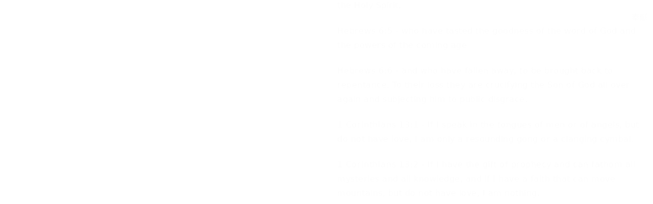

--- FILE ---
content_type: text/html; charset=utf-8
request_url: https://wd.bible/verse/mat.7.22.niv
body_size: 39988
content:
<!DOCTYPE html><html lang="zh-CN" style="--sidebar-current-width:var(--sidebar-collapsed-width)"><head><meta charSet="utf-8"/><link rel="icon" href="/wd/images/favicon-32x32.svg" sizes="any"/><link rel="icon" type="image/png" sizes="16x16" href="/wd/images/favicon-16x16.png"/><link rel="icon" type="image/png" sizes="32x32" href="/wd/images/favicon-32x32.png"/><link rel="icon" type="image/png" sizes="48x48" href="/wd/images/favicon-48x48.png"/><link rel="icon" type="image/png" sizes="96x96" href="/wd/images/favicon-96x96.png"/><link rel="icon" type="image/png" sizes="192x192" href="/wd/images/favicon-192x192.png"/><link rel="icon" type="image/png" sizes="512x512" href="/wd/images/favicon-512x512.png"/><link rel="apple-touch-icon" sizes="180x180" href="/wd/images/apple-touch-icon-180x180.png"/><link rel="canonical" href="https://wd.bible/verse/mat.7.22.niv"/><link rel="alternate" hrefLang="zh-CN" href="https://wd.bible/verse/mat.7.22.niv"/><link rel="alternate" hrefLang="en" href="https://wd.bible/en/verse/mat.7.22.niv"/><link rel="alternate" hrefLang="zh-HK" href="https://wd.bible/hk/verse/mat.7.22.niv"/><link rel="alternate" hrefLang="zh-TW" href="https://wd.bible/tw/verse/mat.7.22.niv"/><link rel="alternate" hrefLang="x-default" href="https://wd.bible/en/verse/mat.7.22.niv"/><title>Matthew 7:22 Many will say to me on that day, ‘Lord, Lord, did we not prophesy in your name and in your name drive out demons and in your name perform many miracles?’ | New International Version </title><meta name="description" content="Matthew 7:22 Many will say to me on that day, ‘Lord, Lord, did we not prophesy in your name and in your name drive out demons and in your name perform many miracles?’ | New International Version  与其他译本逐节对照，包含新译本、NIV、ESV等多种权威译本，支持交叉引用深度查经，立即免费在线阅读。"/><meta property="og:title" content="Matthew 7:22 Many will say to me on that day, ‘Lord, Lord, did we not prophesy in your name and in your name drive out demons and in your name perform many miracles?’ | New International Version "/><meta property="og:description" content="Matthew 7:22 Many will say to me on that day, ‘Lord, Lord, did we not prophesy in your name and in your name drive out demons and in your name perform many miracles?’ | New International Version  与其他译本逐节对照，包含新译本、NIV、ESV等多种权威译本，支持交叉引用深度查经，立即免费在线阅读。"/><meta property="og:type" content="article"/><meta property="og:url" content="https://wd.bible/bible/verse/mat.7.22.niv"/><meta property="og:site_name" content="微读圣经｜中文圣经软件与灵修平台｜原文・有声圣经・读经计划・灵粮・译本对照"/><meta property="og:image:alt" content="Matthew 7:22 Many will say to me on that day, ‘Lord, Lord, did we not prophesy in your name and in your name drive out demons and in your name perform many miracles?’ | New International Version "/><meta property="og:locale" content="cn"/><meta name="twitter:card" content="summary_large_image"/><meta name="twitter:title" content="Matthew 7:22 Many will say to me on that day, ‘Lord, Lord, did we not prophesy in your name and in your name drive out demons and in your name perform many miracles?’ | New International Version "/><meta name="twitter:description" content="Matthew 7:22 Many will say to me on that day, ‘Lord, Lord, did we not prophesy in your name and in your name drive out demons and in your name perform many miracles?’ | New International Version  与其他译本逐节对照，包含新译本、NIV、ESV等多种权威译本，支持交叉引用深度查经，立即免费在线阅读。"/><meta name="viewport" content="width=device-width, initial-scale=1.0, maximum-scale=5.0"/><meta name="theme-color" content="#ffffff"/><meta name="format-detection" content="telephone=no"/><meta name="apple-mobile-web-app-capable" content="yes"/><meta name="apple-mobile-web-app-status-bar-style" content="default"/><meta name="keywords" content="mat 7:22 NIV, New International Version, 圣经, 经文, Bible, Scripture, mat"/><meta name="robots" content="index, follow, max-image-preview:large"/><meta name="googlebot" content="index, follow"/><script type="application/ld+json">{"@context":"https://schema.org","@type":"WebPage","name":"Matthew 7:22 Many will say to me on that day, ‘Lord, Lord, did we not prophesy in your name and in your name drive out demons and in your name perform many miracles?’ | New International Version ","description":"Matthew 7:22 Many will say to me on that day, ‘Lord, Lord, did we not prophesy in your name and in your name drive out demons and in your name perform many miracles?’ | New International Version  与其他译本逐节对照，包含新译本、NIV、ESV等多种权威译本，支持交叉引用深度查经，立即免费在线阅读。","datePublished":"2026-01-22","url":"https://wd.bible/bible/verse/mat.7.22.niv","mainEntity":{"@type":"CreativeWork","@subtype":"BibleVerse","name":"Matthew 7:22 Many will say to me on that day, ‘Lord, Lord, did we not prophesy in your name and in your name drive out demons and in your name perform many miracles?’ | New International Version ","text":"Matthew 7:22 Many will say to me on that day, ‘Lord, Lord, did we not prophesy in your name and in your name drive out demons and in your name perform many miracles?’ | New International Version  与其他译本逐节对照，包含新译本、NIV、ESV等多种权威译本，支持交叉引用深度查经，立即免费在线阅读。","inLanguage":"zh-Hans","version":"New International Version","genre":"Religious","keywords":"Matthew 7:22 Many will say to me on that day, ‘Lord, Lord, did we not prophesy in your name and in your name drive out demons and in your name perform many miracles?’ | New International Version , Bible, 圣经, 聖經, mat"},"translation":[{"@type":"Quotation","name":"New International Version","text":"Many will say to me on that day, ‘Lord, Lord, did we not prophesy in your name and in your name drive out demons and in your name perform many miracles?’"},{"@type":"Quotation","name":"新标点和合本","text":"当那日必有许多人对我说：‘主啊，主啊，我们不是奉你的名传道，奉你的名赶鬼，奉你的名行许多异能吗？’"},{"@type":"Quotation","name":"和合本2010（上帝版-简体）","text":"在那日必有许多人对我说：‘主啊，主啊，我们不是奉你的名传道，奉你的名赶鬼，奉你的名行许多异能吗？’"},{"@type":"Quotation","name":"和合本2010（神版-简体）","text":"在那日必有许多人对我说：‘主啊，主啊，我们不是奉你的名传道，奉你的名赶鬼，奉你的名行许多异能吗？’"},{"@type":"Quotation","name":"当代译本","text":"在审判那天，很多人会对我说，‘主啊，主啊，我们不是奉你的名传道，奉你的名赶鬼，奉你的名行了许多神迹吗？’"},{"@type":"Quotation","name":"圣经新译本","text":"到那日，必有许多人对我说：‘主啊，主啊！难道我们没有奉你的名讲道，奉你的名赶鬼，奉你的名行过许多神迹吗？’"},{"@type":"Quotation","name":"中文标准译本","text":"在那一天，有许多人会对我说：‘主啊，主啊，我们不是奉你的名做先知传道 ，奉你的名驱赶鬼魔，奉你的名行了很多神迹吗？’"},{"@type":"Quotation","name":"现代标点和合本","text":"当那日，必有许多人对我说：‘主啊，主啊，我们不是奉你的名传道，奉你的名赶鬼，奉你的名行许多异能吗？’"},{"@type":"Quotation","name":"和合本（拼音版）","text":"当那日，必有许多人对我说：‘主啊，主啊，我们不是奉你的名传道，奉你的名赶鬼，奉你的名行许多异能吗？’"},{"@type":"Quotation","name":"New International Reader's Version","text":"Many will say to me on that day, ‘Lord! Lord! Didn’t we prophesy in your name? Didn’t we drive out demons in your name? Didn’t we do many miracles in your name?’"},{"@type":"Quotation","name":"English Standard Version","text":"On that day many will say to me, ‘Lord, Lord, did we not prophesy in your name, and cast out demons in your name, and do many mighty works in your name?’"},{"@type":"Quotation","name":"New Living Translation","text":"On judgment day many will say to me, ‘Lord! Lord! We prophesied in your name and cast out demons in your name and performed many miracles in your name.’"},{"@type":"Quotation","name":"Christian Standard Bible","text":"On that day many will say to me, ‘Lord, Lord, didn’t we prophesy in your name, drive out demons in your name, and do many miracles in your name?’"},{"@type":"Quotation","name":"New American Standard Bible","text":"Many will say to Me on that day, ‘Lord, Lord, did we not prophesy in Your name, and in Your name cast out demons, and in Your name perform many miracles?’"},{"@type":"Quotation","name":"New King James Version","text":"Many will say to Me in that day, ‘Lord, Lord, have we not prophesied in Your name, cast out demons in Your name, and done many wonders in Your name?’"},{"@type":"Quotation","name":"Amplified Bible","text":"Many will say to Me on that day [when I judge them], ‘Lord, Lord, have we not prophesied in Your name, and driven out demons in Your name, and done many miracles in Your name?’"},{"@type":"Quotation","name":"American Standard Version","text":"Many will say to me in that day, Lord, Lord, did we not prophesy by thy name, and by thy name cast out demons, and by thy name do many mighty works?"},{"@type":"Quotation","name":"King James Version","text":"Many will say to me in that day, Lord, Lord, have we not prophesied in thy name? and in thy name have cast out devils? and in thy name done many wonderful works?"},{"@type":"Quotation","name":"New English Translation","text":"On that day, many will say to me, ‘Lord, Lord, didn’t we prophesy in your name, and in your name cast out demons and do many powerful deeds?’"},{"@type":"Quotation","name":"World English Bible","text":"Many will tell me in that day, ‘Lord, Lord, didn’t we prophesy in your name, in your name cast out demons, and in your name do many mighty works?’"},{"@type":"Quotation","name":"新標點和合本","text":"當那日必有許多人對我說：『主啊，主啊，我們不是奉你的名傳道，奉你的名趕鬼，奉你的名行許多異能嗎？』"},{"@type":"Quotation","name":"和合本2010（上帝版-繁體）","text":"在那日必有許多人對我說：『主啊，主啊，我們不是奉你的名傳道，奉你的名趕鬼，奉你的名行許多異能嗎？』"},{"@type":"Quotation","name":"和合本2010（神版-繁體）","text":"在那日必有許多人對我說：『主啊，主啊，我們不是奉你的名傳道，奉你的名趕鬼，奉你的名行許多異能嗎？』"},{"@type":"Quotation","name":"當代譯本","text":"在審判那天，很多人會對我說，『主啊，主啊，我們不是奉你的名傳道，奉你的名趕鬼，奉你的名行了許多神蹟嗎？』"},{"@type":"Quotation","name":"聖經新譯本","text":"到那日，必有許多人對我說：‘主啊，主啊！難道我們沒有奉你的名講道，奉你的名趕鬼，奉你的名行過許多神蹟嗎？’"},{"@type":"Quotation","name":"呂振中譯本","text":"當那日，必有許多人要對我說：「主啊，主啊，我們不是奉你的名傳講過神言，奉你的名趕過鬼，奉你的名行過許多異能麼？」"},{"@type":"Quotation","name":"中文標準譯本","text":"在那一天，有許多人會對我說：『主啊，主啊，我們不是奉你的名做先知傳道 ，奉你的名驅趕鬼魔，奉你的名行了很多神蹟嗎？』"},{"@type":"Quotation","name":"現代標點和合本","text":"當那日，必有許多人對我說：『主啊，主啊，我們不是奉你的名傳道，奉你的名趕鬼，奉你的名行許多異能嗎？』"},{"@type":"Quotation","name":"文理和合譯本","text":"彼日多人將語我云、主也主也、我非以爾名宣道、以爾名逐鬼、以爾名廣行異能乎、 "},{"@type":"Quotation","name":"文理委辦譯本","text":"當日多人將語我曰、主也、主也、我非托爾名傳教、托爾名逐鬼、托爾名廣行異能乎、"},{"@type":"Quotation","name":"施約瑟淺文理新舊約聖經","text":"彼日將有多人語我云、主乎、主乎、我非託爾名傳教、託爾名逐魔、託爾名廣行異能乎、"},{"@type":"Quotation","name":"吳經熊文理聖詠與新經全集","text":"彼日必有群人謂予曰：「吾主吾主、我儕非奉爾名以傳大道、以驅魔物、以行靈蹟者乎？」"},{"@type":"Quotation","name":"Nueva Versión Internacional","text":"Muchos me dirán en aquel día: “Señor, Señor, ¿no profetizamos en tu nombre, y en tu nombre expulsamos demonios e hicimos muchos milagros?”"},{"@type":"Quotation","name":"현대인의 성경","text":"그 날에는 많은 사람들이 나에게 ‘주여, 주여, 우리가 주님의 이름으로 예언을 하고 귀신을 쫓아내고 많은 기적을 행하지 않았습니까?’ 라고 말할 것이다."},{"@type":"Quotation","name":"Новый Русский Перевод","text":"Многие будут говорить Мне в тот День: «Господи, Господи, да разве мы не пророчествовали от Твоего имени, разве не изгоняли Твоим именем демонов и не совершали многих чудес?»"},{"@type":"Quotation","name":"Восточный перевод","text":"Многие будут говорить Мне в тот день: «Повелитель, Повелитель, да разве мы не пророчествовали от Твоего имени, разве не изгоняли Твоим именем демонов и не совершали многих чудес?»"},{"@type":"Quotation","name":"Восточный перевод, версия с «Аллахом»","text":"Многие будут говорить Мне в тот день: «Повелитель, Повелитель, да разве мы не пророчествовали от Твоего имени, разве не изгоняли Твоим именем демонов и не совершали многих чудес?»"},{"@type":"Quotation","name":"Восточный перевод, версия для Таджикистана","text":"Многие будут говорить Мне в тот день: «Повелитель, Повелитель, да разве мы не пророчествовали от Твоего имени, разве не изгоняли Твоим именем демонов и не совершали многих чудес?»"},{"@type":"Quotation","name":"La Bible du Semeur 2015","text":"Au jour du jugement, nombreux sont ceux qui me diront : « Seigneur ! Seigneur ! Nous avons prophétisé en ton nom, nous avons chassé des démons en ton nom, nous avons fait beaucoup de miracles en ton nom. »"},{"@type":"Quotation","name":"リビングバイブル","text":"最後の審判の時、多くの人が弁解するでしょう。『主よ、主よ。私たちは熱心に伝道しました。あなたのお名前を使って悪霊を追い出し、すばらしい奇跡を何度も行ったではありませんか。』"},{"@type":"Quotation","name":"Nestle Aland 28","text":"πολλοὶ ἐροῦσίν μοι ἐν ἐκείνῃ τῇ ἡμέρᾳ· κύριε κύριε, οὐ τῷ σῷ ὀνόματι ἐπροφητεύσαμεν, καὶ τῷ σῷ ὀνόματι δαιμόνια ἐξεβάλομεν, καὶ τῷ σῷ ὀνόματι δυνάμεις πολλὰς ἐποιήσαμεν;"},{"@type":"Quotation","name":"unfoldingWord® Greek New Testament","text":"πολλοὶ ἐροῦσίν μοι ἐν ἐκείνῃ τῇ ἡμέρᾳ, Κύριε, Κύριε, οὐ τῷ σῷ ὀνόματι ἐπροφητεύσαμεν, καὶ τῷ σῷ ὀνόματι δαιμόνια ἐξεβάλομεν, καὶ τῷ σῷ ὀνόματι δυνάμεις πολλὰς ἐποιήσαμεν?"},{"@type":"Quotation","name":"Nova Versão Internacional","text":"Muitos me dirão naquele dia: ‘Senhor, Senhor, não profetizamos em teu nome? Em teu nome não expulsamos demônios e não realizamos muitos milagres?’"},{"@type":"Quotation","name":"Hoffnung für alle","text":"Am Tag des Gerichts werden viele zu mir sagen: ›Aber Herr, wir haben doch in deinem Auftrag prophetisch geredet! Herr, wir haben doch in deinem Namen Dämonen ausgetrieben und viele Wunder vollbracht!‹"},{"@type":"Quotation","name":"Kinh Thánh Hiện Đại","text":"Trong ngày phán xét sẽ có nhiều người phân trần: ‘Thưa Chúa! Chúa! Chúng tôi đã giới thiệu Chúa cho nhiều người, đã dùng Danh Chúa để đuổi quỷ và làm nhiều phép lạ.’"},{"@type":"Quotation","name":"พระคริสตธรรมคัมภีร์ไทย ฉบับอมตธรรมร่วมสมัย","text":"หลายคนจะพูดกับเราในวันนั้นว่า ‘พระองค์เจ้าข้า พระองค์เจ้าข้า พวกข้าพระองค์เผยพระวจนะในพระนามของพระองค์ ขับผีในพระนามของพระองค์ และทำการอัศจรรย์มากมายมิใช่หรือ?’"},{"@type":"Quotation","name":"พระคัมภีร์ ฉบับแปลใหม่","text":"จะ​มี​คน​จำนวน​มาก​ที่​พูด​กับ​เรา​ใน​วัน​นั้น​ว่า ‘พระ​องค์ท่าน พระ​องค์ท่าน พวก​เรา​ได้​เผย​คำกล่าว​ใน​พระ​นาม​ของ​พระ​องค์ ขับ​พวก​มาร​ออกจาก​ผู้​คน และ​แสดง​สิ่ง​อัศจรรย์​หลาย​สิ่ง​ใน​พระ​นาม​ของ​พระ​องค์​มิ​ใช่​หรือ’"},{"@type":"Quotation","name":"Thai KJV","text":"เมื่อถึงวันนั้นจะมีคนเป็นอันมากร้องแก่เราว่า ‘พระองค์เจ้าข้า พระองค์เจ้าข้า ข้าพระองค์ได้พยากรณ์ในพระนามของพระองค์ และได้ขับผีออกในพระนามของพระองค์ และได้กระทำการมหัศจรรย์เป็นอันมากในพระนามของพระองค์มิใช่หรือ’"},{"@type":"Quotation","name":"พระคริสต​ธรรม​คัมภีร์: ฉบับ​อ่าน​เข้า​ใจ​ง่าย (ขจง)","text":"เมื่อ​ถึง​วัน​พิพากษา​ก็​จะ​มี​คน​เป็น​จำนวน​มาก​บอก​กับ​เรา​ว่า ‘องค์​เจ้า​ชีวิต องค์​เจ้า​ชีวิต พวกเรา​ได้​อ้าง​ชื่อ​ของ​พระองค์​เมื่อ​พูด​แทน​พระเจ้า เมื่อ​ขับ​ไล่​ผี​และ​เมื่อ​ทำ​สิ่ง​อัศจรรย์​มากมาย’"},{"@type":"Quotation","name":"onav","text":"فِي ذَلِكَ الْيَوْمِ سَيَقُولُ لِي كَثِيرُونَ: يَا رَبُّ، يَا رَبُّ، أَلَيْسَ بِاسْمِكَ تَنَبَّأْنَا، وَبِاسْمِكَ طَرَدْنَا الشَّيَاطِينَ، وَبِاسْمِكَ عَمِلْنَا مُعْجِزَاتٍ كَثِيرَةً؟"}],"breadcrumb":{"@type":"BreadcrumbList","itemListElement":[{"@type":"ListItem","position":1,"name":"微读圣经｜中文圣经软件与灵修平台｜原文・有声圣经・读经计划・灵粮・译本对照","item":"https://wd.bible"},{"@type":"ListItem","position":2,"name":"Matthew 7:22 Many will say to me on that day, ‘Lord, Lord, did we not prophesy in your name and in your name drive out demons and in your name perform many miracles?’ | New International Version ","item":"https://wd.bible/verse/mat.7.1.niv"}]},"inLanguage":"zh-Hans","provider":{"@type":"Organization","name":"微读圣经","url":"https://wd.bible"}}</script><meta name="next-head-count" content="36"/><script>(function(){var ua=window.navigator.userAgent,msie=ua.indexOf('MSIE '),msie11=ua.indexOf('Trident/'),msedge=ua.indexOf('Edge/');if((msie>0||msie11>0)&&msedge<=0&&window.location.pathname!=='/browser-not-supported'){window.location.href='/browser-not-supported';}})();</script><link rel="stylesheet" href="/wd/css/light.css"/><link rel="stylesheet" href="/wd/css/dark.css"/><script>
                (function(w,d,s,l,i){w[l]=w[l]||[];w[l].push({'gtm.start':
                new Date().getTime(),event:'gtm.js'});var f=d.getElementsByTagName(s)[0],
                j=d.createElement(s),dl=l!='dataLayer'?'&l='+l:'';j.async=true;j.src=
                'https://www.googletagmanager.com/gtm.js?id='+i+dl;f.parentNode.insertBefore(j,f);
                })(window,document,'script','dataLayer','GTM-57ZQLXJ');
              </script><link rel="preload" href="/_next/static/css/21cf29e380374e26.css" as="style"/><link rel="stylesheet" href="/_next/static/css/21cf29e380374e26.css" data-n-g=""/><link rel="preload" href="/_next/static/css/a5b949023fe12862.css" as="style"/><link rel="stylesheet" href="/_next/static/css/a5b949023fe12862.css" data-n-p=""/><noscript data-n-css=""></noscript><script defer="" nomodule="" src="/_next/static/chunks/polyfills-42372ed130431b0a.js"></script><script src="/_next/static/chunks/webpack-acd0dc395d4f321e.js" defer=""></script><script src="/_next/static/chunks/framework-14c5331f7cef3d89.js" defer=""></script><script src="/_next/static/chunks/main-a85d5ad689745132.js" defer=""></script><script src="/_next/static/chunks/pages/_app-8b206d59479ce248.js" defer=""></script><script src="/_next/static/chunks/7825-4e40fd53392579da.js" defer=""></script><script src="/_next/static/chunks/8494-46b61416657564f1.js" defer=""></script><script src="/_next/static/chunks/pages/verse/%5Bslug%5D-ea513aecc557babc.js" defer=""></script><script src="/_next/static/ozEf5C3lLDsmUTlBDm24E/_buildManifest.js" defer=""></script><script src="/_next/static/ozEf5C3lLDsmUTlBDm24E/_ssgManifest.js" defer=""></script></head><body><noscript><iframe src="https://www.googletagmanager.com/ns.html?id=GTM-57ZQLXJ" height="0" width="0" style="display:none;visibility:hidden"></iframe></noscript><div id="__next"><div class="
          
          
          
          "><div class="MainLayout_sidebar__0yc_c "><div class="Sidebar_sidebar__v6daX Sidebar_collapsed__vAul8 "><div class="Sidebar_sidebar-header__1i6k9"><div class="Sidebar_logo__SsBgv"><a href="/"><img alt="Brand Logo" loading="eager" width="150" height="52" decoding="async" data-nimg="1" class="HeaderLogo_logo__jVM3I" style="color:transparent" src="/assets/images/logo_wd_cn_light_mode.svg"/></a></div><wd-tooltip><div class="Sidebar_toggle-button__M_t_Q" tabindex="0"><wd-icon></wd-icon></div></wd-tooltip></div><nav><ul><wd-tooltip><li class=""><a class="Sidebar_item-wrapper__BiYHU" href="/"><div class="Sidebar_icon__UMMxd"><wd-icon></wd-icon></div><div class="Sidebar_label__wZCQF"><span>首页</span></div></a></li></wd-tooltip><wd-tooltip><li class="Sidebar_selected__wL18_"><a class="Sidebar_item-wrapper__BiYHU" href="/bible"><div class="Sidebar_icon__UMMxd"><wd-icon></wd-icon></div><div class="Sidebar_label__wZCQF"><span>圣经</span></div></a></li></wd-tooltip><wd-tooltip><li class=""><a class="Sidebar_item-wrapper__BiYHU" href="/resource"><div class="Sidebar_icon__UMMxd"><wd-icon></wd-icon></div><div class="Sidebar_label__wZCQF"><span>资源</span></div></a></li></wd-tooltip><wd-tooltip><li class=""><a class="Sidebar_item-wrapper__BiYHU" href="/plan"><div class="Sidebar_icon__UMMxd"><wd-icon></wd-icon></div><div class="Sidebar_label__wZCQF"><span>计划</span></div></a></li></wd-tooltip></ul></nav><div class="Sidebar_bottom-list__xn36v Sidebar_collapsed__vAul8"><ul><wd-tooltip><li><div class="Sidebar_item-wrapper__BiYHU" tabindex="0"><div class="Sidebar_icon__UMMxd"><wd-icon></wd-icon></div><div class="Sidebar_label__wZCQF">联系我们</div></div></li></wd-tooltip><wd-tooltip><li class=""><a class="Sidebar_item-wrapper__BiYHU" href="/app"><div class="Sidebar_icon__UMMxd"><wd-icon></wd-icon></div><div class="Sidebar_label__wZCQF">APP下载</div></a></li></wd-tooltip></ul></div></div></div><div class="MainLayout_header__b_Qbo  " style="pointer-events:auto"><div data-focus-mode-element="secondary-nav" data-focus-mode-direction="up" class=" MainLayout_secondary-nav__Hae5a"><nav><ul class="SecondaryNav_nav-items__D2d2c"><li class=""><a class="SecondaryNav_item-wrapper__AfAn_" href="/bible">圣经</a></li><li class=""><a class="SecondaryNav_item-wrapper__AfAn_" href="/search">搜索</a></li><li class=""><a class="SecondaryNav_item-wrapper__AfAn_" href="/exegesis">原文研究</a></li><li class="SecondaryNav_selected__nSIsG"><a class="SecondaryNav_item-wrapper__AfAn_" href="/verse">逐节对照</a></li></ul></nav></div><div class=" MainLayout_actions__TsTEG"><div class="PageSettings_page-settings__HQvW9"><div class="PageSettings_logo__jBlq0"></div><div class="PageSettings_actions__L0_WQ"><div class="PageSettings_user-avatar__c_0aE"></div><wd-tooltip><wd-button><wd-icon class="PageSettings_trigger-icon__Nu_f4"></wd-icon></wd-button></wd-tooltip><wd-select-x class="PageSettings_hidden-text-select__qqCdc" data-select-trigger="true"></wd-select-x><wd-tooltip><wd-button><wd-icon class="PageSettings_trigger-icon__Nu_f4"></wd-icon></wd-button></wd-tooltip><wd-select-x class="PageSettings_hidden-text-select__qqCdc" data-select-trigger="true"></wd-select-x><wd-button class="PageSettings_app-download-icon__j_7Na"><wd-icon></wd-icon></wd-button></div></div><wd-button class="MainLayout_donate-button__TwOTj" attr-radius="6px" attr-height="36px"><wd-icon></wd-icon>奉献</wd-button></div></div><main class="MainLayout_main__DvPjD"><div class="verse_verse-container__B6aOW"><div class="verse_verse-header__jruyv"><wd-select-x data-select-trigger="true"></wd-select-x><div class="verse_button-group__8zKgP"><a href="/verse/mat.7.21.niv"><wd-button><wd-icon></wd-icon><span class="verse_button-group-item-text__aGI61">上一节</span></wd-button></a><a href="/verse/mat.7.23.niv"><wd-button><span class="verse_button-group-item-text__aGI61">下一节</span><wd-icon></wd-icon></wd-button></a></div></div><div class="verse_verse-content__l4wti"><div class="verse_verse-section__ruBqW verse_mobile-hidden__9Up7T"><div class="verse_verse-section-title__C3urf">逐节对照</div><div class="verse_verse-list-container__gsdiU"><ul class="verse_verse-list__irOuF"><li class="verse_verse-item__MVF_u"><a class="verse_item-title__kAyLP" href="/bible/mat.7.niv#22"><span>New International Version</span></a> <!-- -->-<!-- --> <span>Many will say to me on that day, ‘Lord, Lord, did we not prophesy in your name and in your name drive out demons and in your name perform many miracles?’</span></li><li class="verse_verse-item__MVF_u"><a class="verse_item-title__kAyLP" href="/bible/mat.7.cunps#22"><span>新标点和合本</span></a> <!-- -->-<!-- --> <span>当那日必有许多人对我说：‘主啊，主啊，我们不是奉你的名传道，奉你的名赶鬼，奉你的名行许多异能吗？’</span></li><li class="verse_verse-item__MVF_u"><a class="verse_item-title__kAyLP" href="/bible/mat.7.rcuvs#22"><span>和合本2010（上帝版-简体）</span></a> <!-- -->-<!-- --> <span>在那日必有许多人对我说：‘主啊，主啊，我们不是奉你的名传道，奉你的名赶鬼，奉你的名行许多异能吗？’</span></li><li class="verse_verse-item__MVF_u"><a class="verse_item-title__kAyLP" href="/bible/mat.7.rcuv_s_s#22"><span>和合本2010（神版-简体）</span></a> <!-- -->-<!-- --> <span>在那日必有许多人对我说：‘主啊，主啊，我们不是奉你的名传道，奉你的名赶鬼，奉你的名行许多异能吗？’</span></li><li class="verse_verse-item__MVF_u"><a class="verse_item-title__kAyLP" href="/bible/mat.7.ccbs#22"><span>当代译本</span></a> <!-- -->-<!-- --> <span>在审判那天，很多人会对我说，‘主啊，主啊，我们不是奉你的名传道，奉你的名赶鬼，奉你的名行了许多神迹吗？’</span></li><li class="verse_verse-item__MVF_u"><a class="verse_item-title__kAyLP" href="/bible/mat.7.cnvs#22"><span>圣经新译本</span></a> <!-- -->-<!-- --> <span>到那日，必有许多人对我说：‘主啊，主啊！难道我们没有奉你的名讲道，奉你的名赶鬼，奉你的名行过许多神迹吗？’</span></li><li class="verse_verse-item__MVF_u"><a class="verse_item-title__kAyLP" href="/bible/mat.7.csbs#22"><span>中文标准译本</span></a> <!-- -->-<!-- --> <span>在那一天，有许多人会对我说：‘主啊，主啊，我们不是奉你的名做先知传道 ，奉你的名驱赶鬼魔，奉你的名行了很多神迹吗？’</span></li><li class="verse_verse-item__MVF_u"><a class="verse_item-title__kAyLP" href="/bible/mat.7.cuvmps#22"><span>现代标点和合本</span></a> <!-- -->-<!-- --> <span>当那日，必有许多人对我说：‘主啊，主啊，我们不是奉你的名传道，奉你的名赶鬼，奉你的名行许多异能吗？’</span></li><li class="verse_verse-item__MVF_u"><a class="verse_item-title__kAyLP" href="/bible/mat.7.pycuv#22"><span>和合本（拼音版）</span></a> <!-- -->-<!-- --> <span>当那日，必有许多人对我说：‘主啊，主啊，我们不是奉你的名传道，奉你的名赶鬼，奉你的名行许多异能吗？’</span></li><li class="verse_verse-item__MVF_u"><a class="verse_item-title__kAyLP" href="/bible/mat.7.nirv#22"><span>New International Reader&#x27;s Version</span></a> <!-- -->-<!-- --> <span>Many will say to me on that day, ‘Lord! Lord! Didn’t we prophesy in your name? Didn’t we drive out demons in your name? Didn’t we do many miracles in your name?’</span></li><li class="verse_verse-item__MVF_u"><a class="verse_item-title__kAyLP" href="/bible/mat.7.esv#22"><span>English Standard Version</span></a> <!-- -->-<!-- --> <span>On that day many will say to me, ‘Lord, Lord, did we not prophesy in your name, and cast out demons in your name, and do many mighty works in your name?’</span></li><li class="verse_verse-item__MVF_u"><a class="verse_item-title__kAyLP" href="/bible/mat.7.nlt#22"><span>New Living Translation</span></a> <!-- -->-<!-- --> <span>On judgment day many will say to me, ‘Lord! Lord! We prophesied in your name and cast out demons in your name and performed many miracles in your name.’</span></li><li class="verse_verse-item__MVF_u"><a class="verse_item-title__kAyLP" href="/bible/mat.7.csb#22"><span>Christian Standard Bible</span></a> <!-- -->-<!-- --> <span>On that day many will say to me, ‘Lord, Lord, didn’t we prophesy in your name, drive out demons in your name, and do many miracles in your name?’</span></li><li class="verse_verse-item__MVF_u"><a class="verse_item-title__kAyLP" href="/bible/mat.7.nasb#22"><span>New American Standard Bible</span></a> <!-- -->-<!-- --> <span>Many will say to Me on that day, ‘Lord, Lord, did we not prophesy in Your name, and in Your name cast out demons, and in Your name perform many miracles?’</span></li><li class="verse_verse-item__MVF_u"><a class="verse_item-title__kAyLP" href="/bible/mat.7.nkjv#22"><span>New King James Version</span></a> <!-- -->-<!-- --> <span>Many will say to Me in that day, ‘Lord, Lord, have we not prophesied in Your name, cast out demons in Your name, and done many wonders in Your name?’</span></li><li class="verse_verse-item__MVF_u"><a class="verse_item-title__kAyLP" href="/bible/mat.7.amp#22"><span>Amplified Bible</span></a> <!-- -->-<!-- --> <span>Many will say to Me on that day [when I judge them], ‘Lord, Lord, have we not prophesied in Your name, and driven out demons in Your name, and done many miracles in Your name?’</span></li><li class="verse_verse-item__MVF_u"><a class="verse_item-title__kAyLP" href="/bible/mat.7.asv#22"><span>American Standard Version</span></a> <!-- -->-<!-- --> <span>Many will say to me in that day, Lord, Lord, did we not prophesy by thy name, and by thy name cast out demons, and by thy name do many mighty works?</span></li><li class="verse_verse-item__MVF_u"><a class="verse_item-title__kAyLP" href="/bible/mat.7.kjv#22"><span>King James Version</span></a> <!-- -->-<!-- --> <span>Many will say to me in that day, Lord, Lord, have we not prophesied in thy name? and in thy name have cast out devils? and in thy name done many wonderful works?</span></li><li class="verse_verse-item__MVF_u"><a class="verse_item-title__kAyLP" href="/bible/mat.7.net#22"><span>New English Translation</span></a> <!-- -->-<!-- --> <span>On that day, many will say to me, ‘Lord, Lord, didn’t we prophesy in your name, and in your name cast out demons and do many powerful deeds?’</span></li><li class="verse_verse-item__MVF_u"><a class="verse_item-title__kAyLP" href="/bible/mat.7.web#22"><span>World English Bible</span></a> <!-- -->-<!-- --> <span>Many will tell me in that day, ‘Lord, Lord, didn’t we prophesy in your name, in your name cast out demons, and in your name do many mighty works?’</span></li><li class="verse_verse-item__MVF_u"><a class="verse_item-title__kAyLP" href="/bible/mat.7.cunpt#22"><span>新標點和合本</span></a> <!-- -->-<!-- --> <span>當那日必有許多人對我說：『主啊，主啊，我們不是奉你的名傳道，奉你的名趕鬼，奉你的名行許多異能嗎？』</span></li><li class="verse_verse-item__MVF_u"><a class="verse_item-title__kAyLP" href="/bible/mat.7.rcuvt#22"><span>和合本2010（上帝版-繁體）</span></a> <!-- -->-<!-- --> <span>在那日必有許多人對我說：『主啊，主啊，我們不是奉你的名傳道，奉你的名趕鬼，奉你的名行許多異能嗎？』</span></li><li class="verse_verse-item__MVF_u"><a class="verse_item-title__kAyLP" href="/bible/mat.7.rcuv_s_t#22"><span>和合本2010（神版-繁體）</span></a> <!-- -->-<!-- --> <span>在那日必有許多人對我說：『主啊，主啊，我們不是奉你的名傳道，奉你的名趕鬼，奉你的名行許多異能嗎？』</span></li><li class="verse_verse-item__MVF_u"><a class="verse_item-title__kAyLP" href="/bible/mat.7.ccbt#22"><span>當代譯本</span></a> <!-- -->-<!-- --> <span>在審判那天，很多人會對我說，『主啊，主啊，我們不是奉你的名傳道，奉你的名趕鬼，奉你的名行了許多神蹟嗎？』</span></li><li class="verse_verse-item__MVF_u"><a class="verse_item-title__kAyLP" href="/bible/mat.7.cnvt#22"><span>聖經新譯本</span></a> <!-- -->-<!-- --> <span>到那日，必有許多人對我說：‘主啊，主啊！難道我們沒有奉你的名講道，奉你的名趕鬼，奉你的名行過許多神蹟嗎？’</span></li><li class="verse_verse-item__MVF_u"><a class="verse_item-title__kAyLP" href="/bible/mat.7.lcct#22"><span>呂振中譯本</span></a> <!-- -->-<!-- --> <span>當那日，必有許多人要對我說：「主啊，主啊，我們不是奉你的名傳講過神言，奉你的名趕過鬼，奉你的名行過許多異能麼？」</span></li><li class="verse_verse-item__MVF_u"><a class="verse_item-title__kAyLP" href="/bible/mat.7.csbt#22"><span>中文標準譯本</span></a> <!-- -->-<!-- --> <span>在那一天，有許多人會對我說：『主啊，主啊，我們不是奉你的名做先知傳道 ，奉你的名驅趕鬼魔，奉你的名行了很多神蹟嗎？』</span></li><li class="verse_verse-item__MVF_u"><a class="verse_item-title__kAyLP" href="/bible/mat.7.cuvmpt#22"><span>現代標點和合本</span></a> <!-- -->-<!-- --> <span>當那日，必有許多人對我說：『主啊，主啊，我們不是奉你的名傳道，奉你的名趕鬼，奉你的名行許多異能嗎？』</span></li><li class="verse_verse-item__MVF_u"><a class="verse_item-title__kAyLP" href="/bible/mat.7.cuwv#22"><span>文理和合譯本</span></a> <!-- -->-<!-- --> <span>彼日多人將語我云、主也主也、我非以爾名宣道、以爾名逐鬼、以爾名廣行異能乎、 </span></li><li class="verse_verse-item__MVF_u"><a class="verse_item-title__kAyLP" href="/bible/mat.7.wdv#22"><span>文理委辦譯本</span></a> <!-- -->-<!-- --> <span>當日多人將語我曰、主也、主也、我非托爾名傳教、托爾名逐鬼、托爾名廣行異能乎、</span></li><li class="verse_verse-item__MVF_u"><a class="verse_item-title__kAyLP" href="/bible/mat.7.jewv#22"><span>施約瑟淺文理新舊約聖經</span></a> <!-- -->-<!-- --> <span>彼日將有多人語我云、主乎、主乎、我非託爾名傳教、託爾名逐魔、託爾名廣行異能乎、</span></li><li class="verse_verse-item__MVF_u"><a class="verse_item-title__kAyLP" href="/bible/mat.7.jwwv#22"><span>吳經熊文理聖詠與新經全集</span></a> <!-- -->-<!-- --> <span>彼日必有群人謂予曰：「吾主吾主、我儕非奉爾名以傳大道、以驅魔物、以行靈蹟者乎？」</span></li><li class="verse_verse-item__MVF_u"><a class="verse_item-title__kAyLP" href="/bible/mat.7.nvi#22"><span>Nueva Versión Internacional</span></a> <!-- -->-<!-- --> <span>Muchos me dirán en aquel día: “Señor, Señor, ¿no profetizamos en tu nombre, y en tu nombre expulsamos demonios e hicimos muchos milagros?”</span></li><li class="verse_verse-item__MVF_u"><a class="verse_item-title__kAyLP" href="/bible/mat.7.klb#22"><span>현대인의 성경</span></a> <!-- -->-<!-- --> <span>그 날에는 많은 사람들이 나에게 ‘주여, 주여, 우리가 주님의 이름으로 예언을 하고 귀신을 쫓아내고 많은 기적을 행하지 않았습니까?’ 라고 말할 것이다.</span></li><li class="verse_verse-item__MVF_u"><a class="verse_item-title__kAyLP" href="/bible/mat.7.nrt#22"><span>Новый Русский Перевод</span></a> <!-- -->-<!-- --> <span>Многие будут говорить Мне в тот День: «Господи, Господи, да разве мы не пророчествовали от Твоего имени, разве не изгоняли Твоим именем демонов и не совершали многих чудес?»</span></li><li class="verse_verse-item__MVF_u"><a class="verse_item-title__kAyLP" href="/bible/mat.7.cars#22"><span>Восточный перевод</span></a> <!-- -->-<!-- --> <span>Многие будут говорить Мне в тот день: «Повелитель, Повелитель, да разве мы не пророчествовали от Твоего имени, разве не изгоняли Твоим именем демонов и не совершали многих чудес?»</span></li><li class="verse_verse-item__MVF_u"><a class="verse_item-title__kAyLP" href="/bible/mat.7.cars_a#22"><span>Восточный перевод, версия с «Аллахом»</span></a> <!-- -->-<!-- --> <span>Многие будут говорить Мне в тот день: «Повелитель, Повелитель, да разве мы не пророчествовали от Твоего имени, разве не изгоняли Твоим именем демонов и не совершали многих чудес?»</span></li><li class="verse_verse-item__MVF_u"><a class="verse_item-title__kAyLP" href="/bible/mat.7.cars_t#22"><span>Восточный перевод, версия для Таджикистана</span></a> <!-- -->-<!-- --> <span>Многие будут говорить Мне в тот день: «Повелитель, Повелитель, да разве мы не пророчествовали от Твоего имени, разве не изгоняли Твоим именем демонов и не совершали многих чудес?»</span></li><li class="verse_verse-item__MVF_u"><a class="verse_item-title__kAyLP" href="/bible/mat.7.bds#22"><span>La Bible du Semeur 2015</span></a> <!-- -->-<!-- --> <span>Au jour du jugement, nombreux sont ceux qui me diront : « Seigneur ! Seigneur ! Nous avons prophétisé en ton nom, nous avons chassé des démons en ton nom, nous avons fait beaucoup de miracles en ton nom. »</span></li><li class="verse_verse-item__MVF_u"><a class="verse_item-title__kAyLP" href="/bible/mat.7.jcb#22"><span>リビングバイブル</span></a> <!-- -->-<!-- --> <span>最後の審判の時、多くの人が弁解するでしょう。『主よ、主よ。私たちは熱心に伝道しました。あなたのお名前を使って悪霊を追い出し、すばらしい奇跡を何度も行ったではありませんか。』</span></li><li class="verse_verse-item__MVF_u"><a class="verse_item-title__kAyLP" href="/bible/mat.7.na28#22"><span>Nestle Aland 28</span></a> <!-- -->-<!-- --> <span>πολλοὶ ἐροῦσίν μοι ἐν ἐκείνῃ τῇ ἡμέρᾳ· κύριε κύριε, οὐ τῷ σῷ ὀνόματι ἐπροφητεύσαμεν, καὶ τῷ σῷ ὀνόματι δαιμόνια ἐξεβάλομεν, καὶ τῷ σῷ ὀνόματι δυνάμεις πολλὰς ἐποιήσαμεν;</span></li><li class="verse_verse-item__MVF_u"><a class="verse_item-title__kAyLP" href="/bible/mat.7.ugnt#22"><span>unfoldingWord® Greek New Testament</span></a> <!-- -->-<!-- --> <span>πολλοὶ ἐροῦσίν μοι ἐν ἐκείνῃ τῇ ἡμέρᾳ, Κύριε, Κύριε, οὐ τῷ σῷ ὀνόματι ἐπροφητεύσαμεν, καὶ τῷ σῷ ὀνόματι δαιμόνια ἐξεβάλομεν, καὶ τῷ σῷ ὀνόματι δυνάμεις πολλὰς ἐποιήσαμεν?</span></li><li class="verse_verse-item__MVF_u"><a class="verse_item-title__kAyLP" href="/bible/mat.7.nvip#22"><span>Nova Versão Internacional</span></a> <!-- -->-<!-- --> <span>Muitos me dirão naquele dia: ‘Senhor, Senhor, não profetizamos em teu nome? Em teu nome não expulsamos demônios e não realizamos muitos milagres?’</span></li><li class="verse_verse-item__MVF_u"><a class="verse_item-title__kAyLP" href="/bible/mat.7.hfa#22"><span>Hoffnung für alle</span></a> <!-- -->-<!-- --> <span>Am Tag des Gerichts werden viele zu mir sagen: ›Aber Herr, wir haben doch in deinem Auftrag prophetisch geredet! Herr, wir haben doch in deinem Namen Dämonen ausgetrieben und viele Wunder vollbracht!‹</span></li><li class="verse_verse-item__MVF_u"><a class="verse_item-title__kAyLP" href="/bible/mat.7.vcb#22"><span>Kinh Thánh Hiện Đại</span></a> <!-- -->-<!-- --> <span>Trong ngày phán xét sẽ có nhiều người phân trần: ‘Thưa Chúa! Chúa! Chúng tôi đã giới thiệu Chúa cho nhiều người, đã dùng Danh Chúa để đuổi quỷ và làm nhiều phép lạ.’</span></li><li class="verse_verse-item__MVF_u"><a class="verse_item-title__kAyLP" href="/bible/mat.7.tncv#22"><span>พระคริสตธรรมคัมภีร์ไทย ฉบับอมตธรรมร่วมสมัย</span></a> <!-- -->-<!-- --> <span>หลายคนจะพูดกับเราในวันนั้นว่า ‘พระองค์เจ้าข้า พระองค์เจ้าข้า พวกข้าพระองค์เผยพระวจนะในพระนามของพระองค์ ขับผีในพระนามของพระองค์ และทำการอัศจรรย์มากมายมิใช่หรือ?’</span></li><li class="verse_verse-item__MVF_u"><a class="verse_item-title__kAyLP" href="/bible/mat.7.thntv#22"><span>พระคัมภีร์ ฉบับแปลใหม่</span></a> <!-- -->-<!-- --> <span>จะ​มี​คน​จำนวน​มาก​ที่​พูด​กับ​เรา​ใน​วัน​นั้น​ว่า ‘พระ​องค์ท่าน พระ​องค์ท่าน พวก​เรา​ได้​เผย​คำกล่าว​ใน​พระ​นาม​ของ​พระ​องค์ ขับ​พวก​มาร​ออกจาก​ผู้​คน และ​แสดง​สิ่ง​อัศจรรย์​หลาย​สิ่ง​ใน​พระ​นาม​ของ​พระ​องค์​มิ​ใช่​หรือ’</span></li><li class="verse_verse-item__MVF_u"><a class="verse_item-title__kAyLP" href="/bible/mat.7.thakjv#22"><span>Thai KJV</span></a> <!-- -->-<!-- --> <span>เมื่อถึงวันนั้นจะมีคนเป็นอันมากร้องแก่เราว่า ‘พระองค์เจ้าข้า พระองค์เจ้าข้า ข้าพระองค์ได้พยากรณ์ในพระนามของพระองค์ และได้ขับผีออกในพระนามของพระองค์ และได้กระทำการมหัศจรรย์เป็นอันมากในพระนามของพระองค์มิใช่หรือ’</span></li><li class="verse_verse-item__MVF_u"><a class="verse_item-title__kAyLP" href="/bible/mat.7.thaerv#22"><span>พระคริสต​ธรรม​คัมภีร์: ฉบับ​อ่าน​เข้า​ใจ​ง่าย (ขจง)</span></a> <!-- -->-<!-- --> <span>เมื่อ​ถึง​วัน​พิพากษา​ก็​จะ​มี​คน​เป็น​จำนวน​มาก​บอก​กับ​เรา​ว่า ‘องค์​เจ้า​ชีวิต องค์​เจ้า​ชีวิต พวกเรา​ได้​อ้าง​ชื่อ​ของ​พระองค์​เมื่อ​พูด​แทน​พระเจ้า เมื่อ​ขับ​ไล่​ผี​และ​เมื่อ​ทำ​สิ่ง​อัศจรรย์​มากมาย’</span></li><li class="verse_verse-item__MVF_u"><a class="verse_item-title__kAyLP" href="/bible/mat.7.onav#22"><span>onav</span></a> <!-- -->-<!-- --> <span>فِي ذَلِكَ الْيَوْمِ سَيَقُولُ لِي كَثِيرُونَ: يَا رَبُّ، يَا رَبُّ، أَلَيْسَ بِاسْمِكَ تَنَبَّأْنَا، وَبِاسْمِكَ طَرَدْنَا الشَّيَاطِينَ، وَبِاسْمِكَ عَمِلْنَا مُعْجِزَاتٍ كَثِيرَةً؟</span></li></ul></div></div><div class="verse_references-section__zGuFA verse_mobile-hidden__9Up7T"><div class="verse_verse-section-title__C3urf">交叉引用</div><div class="verse_verse-list-container__gsdiU"><ul class="verse_reference-list__R6Ywh"><li class="verse_reference-item__yHmhZ"><a class="verse_item-title__kAyLP" href="/bible/2ti.1.niv#18"><span>2 Timothy 1:18</span></a> <!-- -->-<!-- --> <span>May the Lord grant that he will find mercy from the Lord on that day! You know very well in how many ways he helped me in Ephesus.</span></li><li class="verse_reference-item__yHmhZ"><a class="verse_item-title__kAyLP" href="/bible/mat.10.niv#15"><span>Matthew 10:15</span></a> <!-- -->-<!-- --> <span>Truly I tell you, it will be more bearable for Sodom and Gomorrah on the day of judgment than for that town.</span></li><li class="verse_reference-item__yHmhZ"><a class="verse_item-title__kAyLP" href="/bible/2ti.1.niv#12"><span>2 Timothy 1:12</span></a> <!-- -->-<!-- --> <span>That is why I am suffering as I am. Yet this is no cause for shame, because I know whom I have believed, and am convinced that he is able to guard what I have entrusted to him until that day.</span></li><li class="verse_reference-item__yHmhZ"><a class="verse_item-title__kAyLP" href="/bible/mat.24.niv#36"><span>Matthew 24:36</span></a> <!-- -->-<!-- --> <span>“But about that day or hour no one knows, not even the angels in heaven, nor the Son, but only the Father.</span></li><li class="verse_reference-item__yHmhZ"><a class="verse_item-title__kAyLP" href="/bible/luk.10.niv#12"><span>Luke 10:12</span></a> <!-- -->-<!-- --> <span>I tell you, it will be more bearable on that day for Sodom than for that town.</span></li><li class="verse_reference-item__yHmhZ"><a class="verse_item-title__kAyLP" href="/bible/mat.25.niv#11"><span>Matthew 25:11</span></a> <!-- -->-<!-- --> <span>“Later the others also came. ‘Lord, Lord,’ they said, ‘open the door for us!’</span></li><li class="verse_reference-item__yHmhZ"><a class="verse_item-title__kAyLP" href="/bible/isa.2.niv#11"><span>Isaiah 2:11</span></a> <!-- -->-<!-- --> <span>The eyes of the arrogant will be humbled and human pride brought low; the Lord alone will be exalted in that day.</span></li><li class="verse_reference-item__yHmhZ"><a class="verse_item-title__kAyLP" href="/bible/isa.2.niv#17"><span>Isaiah 2:17</span></a> <!-- -->-<!-- --> <span>The arrogance of man will be brought low and human pride humbled; the Lord alone will be exalted in that day,</span></li><li class="verse_reference-item__yHmhZ"><a class="verse_item-title__kAyLP" href="/bible/num.31.niv#8"><span>Numbers 31:8</span></a> <!-- -->-<!-- --> <span>Among their victims were Evi, Rekem, Zur, Hur and Reba—the five kings of Midian. They also killed Balaam son of Beor with the sword.</span></li><li class="verse_reference-item__yHmhZ"><a class="verse_item-title__kAyLP" href="/bible/2th.1.niv#10"><span>2 Thessalonians 1:10</span></a> <!-- -->-<!-- --> <span>on the day he comes to be glorified in his holy people and to be marveled at among all those who have believed. This includes you, because you believed our testimony to you.</span></li><li class="verse_reference-item__yHmhZ"><a class="verse_item-title__kAyLP" href="/bible/1ki.22.niv#11"><span>1 Kings 22:11</span></a> <!-- -->-<!-- --> <span>Now Zedekiah son of Kenaanah had made iron horns and he declared, “This is what the Lord says: ‘With these you will gore the Arameans until they are destroyed.’ ”</span></li><li class="verse_reference-item__yHmhZ"><a class="verse_item-title__kAyLP" href="/bible/1ki.22.niv#12"><span>1 Kings 22:12</span></a> <!-- -->-<!-- --> <span>All the other prophets were prophesying the same thing. “Attack Ramoth Gilead and be victorious,” they said, “for the Lord will give it into the king’s hand.”</span></li><li class="verse_reference-item__yHmhZ"><a class="verse_item-title__kAyLP" href="/bible/1ki.22.niv#13"><span>1 Kings 22:13</span></a> <!-- -->-<!-- --> <span>The messenger who had gone to summon Micaiah said to him, “Look, the other prophets without exception are predicting success for the king. Let your word agree with theirs, and speak favorably.”</span></li><li class="verse_reference-item__yHmhZ"><a class="verse_item-title__kAyLP" href="/bible/1ki.22.niv#14"><span>1 Kings 22:14</span></a> <!-- -->-<!-- --> <span>But Micaiah said, “As surely as the Lord lives, I can tell him only what the Lord tells me.”</span></li><li class="verse_reference-item__yHmhZ"><a class="verse_item-title__kAyLP" href="/bible/1ki.22.niv#15"><span>1 Kings 22:15</span></a> <!-- -->-<!-- --> <span>When he arrived, the king asked him, “Micaiah, shall we go to war against Ramoth Gilead, or not?” “Attack and be victorious,” he answered, “for the Lord will give it into the king’s hand.”</span></li><li class="verse_reference-item__yHmhZ"><a class="verse_item-title__kAyLP" href="/bible/1ki.22.niv#16"><span>1 Kings 22:16</span></a> <!-- -->-<!-- --> <span>The king said to him, “How many times must I make you swear to tell me nothing but the truth in the name of the Lord?”</span></li><li class="verse_reference-item__yHmhZ"><a class="verse_item-title__kAyLP" href="/bible/1ki.22.niv#17"><span>1 Kings 22:17</span></a> <!-- -->-<!-- --> <span>Then Micaiah answered, “I saw all Israel scattered on the hills like sheep without a shepherd, and the Lord said, ‘These people have no master. Let each one go home in peace.’ ”</span></li><li class="verse_reference-item__yHmhZ"><a class="verse_item-title__kAyLP" href="/bible/1ki.22.niv#18"><span>1 Kings 22:18</span></a> <!-- -->-<!-- --> <span>The king of Israel said to Jehoshaphat, “Didn’t I tell you that he never prophesies anything good about me, but only bad?”</span></li><li class="verse_reference-item__yHmhZ"><a class="verse_item-title__kAyLP" href="/bible/1ki.22.niv#19"><span>1 Kings 22:19</span></a> <!-- -->-<!-- --> <span>Micaiah continued, “Therefore hear the word of the Lord: I saw the Lord sitting on his throne with all the multitudes of heaven standing around him on his right and on his left.</span></li><li class="verse_reference-item__yHmhZ"><a class="verse_item-title__kAyLP" href="/bible/1ki.22.niv#20"><span>1 Kings 22:20</span></a> <!-- -->-<!-- --> <span>And the Lord said, ‘Who will entice Ahab into attacking Ramoth Gilead and going to his death there?’ “One suggested this, and another that.</span></li><li class="verse_reference-item__yHmhZ"><a class="verse_item-title__kAyLP" href="/bible/jer.23.niv#13"><span>Jeremiah 23:13</span></a> <!-- -->-<!-- --> <span>“Among the prophets of Samaria I saw this repulsive thing: They prophesied by Baal and led my people Israel astray.</span></li><li class="verse_reference-item__yHmhZ"><a class="verse_item-title__kAyLP" href="/bible/jer.23.niv#14"><span>Jeremiah 23:14</span></a> <!-- -->-<!-- --> <span>And among the prophets of Jerusalem I have seen something horrible: They commit adultery and live a lie. They strengthen the hands of evildoers, so that not one of them turns from their wickedness. They are all like Sodom to me; the people of Jerusalem are like Gomorrah.”</span></li><li class="verse_reference-item__yHmhZ"><a class="verse_item-title__kAyLP" href="/bible/jer.23.niv#15"><span>Jeremiah 23:15</span></a> <!-- -->-<!-- --> <span>Therefore this is what the Lord Almighty says concerning the prophets: “I will make them eat bitter food and drink poisoned water, because from the prophets of Jerusalem ungodliness has spread throughout the land.”</span></li><li class="verse_reference-item__yHmhZ"><a class="verse_item-title__kAyLP" href="/bible/jer.23.niv#16"><span>Jeremiah 23:16</span></a> <!-- -->-<!-- --> <span>This is what the Lord Almighty says: “Do not listen to what the prophets are prophesying to you; they fill you with false hopes. They speak visions from their own minds, not from the mouth of the Lord.</span></li><li class="verse_reference-item__yHmhZ"><a class="verse_item-title__kAyLP" href="/bible/jer.23.niv#17"><span>Jeremiah 23:17</span></a> <!-- -->-<!-- --> <span>They keep saying to those who despise me, ‘The Lord says: You will have peace.’ And to all who follow the stubbornness of their hearts they say, ‘No harm will come to you.’</span></li><li class="verse_reference-item__yHmhZ"><a class="verse_item-title__kAyLP" href="/bible/jer.23.niv#18"><span>Jeremiah 23:18</span></a> <!-- -->-<!-- --> <span>But which of them has stood in the council of the Lord to see or to hear his word? Who has listened and heard his word?</span></li><li class="verse_reference-item__yHmhZ"><a class="verse_item-title__kAyLP" href="/bible/jer.23.niv#19"><span>Jeremiah 23:19</span></a> <!-- -->-<!-- --> <span>See, the storm of the Lord will burst out in wrath, a whirlwind swirling down on the heads of the wicked.</span></li><li class="verse_reference-item__yHmhZ"><a class="verse_item-title__kAyLP" href="/bible/jer.23.niv#20"><span>Jeremiah 23:20</span></a> <!-- -->-<!-- --> <span>The anger of the Lord will not turn back until he fully accomplishes the purposes of his heart. In days to come you will understand it clearly.</span></li><li class="verse_reference-item__yHmhZ"><a class="verse_item-title__kAyLP" href="/bible/jer.23.niv#21"><span>Jeremiah 23:21</span></a> <!-- -->-<!-- --> <span>I did not send these prophets, yet they have run with their message; I did not speak to them, yet they have prophesied.</span></li><li class="verse_reference-item__yHmhZ"><a class="verse_item-title__kAyLP" href="/bible/jer.23.niv#22"><span>Jeremiah 23:22</span></a> <!-- -->-<!-- --> <span>But if they had stood in my council, they would have proclaimed my words to my people and would have turned them from their evil ways and from their evil deeds.</span></li><li class="verse_reference-item__yHmhZ"><a class="verse_item-title__kAyLP" href="/bible/jer.23.niv#23"><span>Jeremiah 23:23</span></a> <!-- -->-<!-- --> <span>“Am I only a God nearby,” declares the Lord, “and not a God far away?</span></li><li class="verse_reference-item__yHmhZ"><a class="verse_item-title__kAyLP" href="/bible/jer.23.niv#24"><span>Jeremiah 23:24</span></a> <!-- -->-<!-- --> <span>Who can hide in secret places so that I cannot see them?” declares the Lord. “Do not I fill heaven and earth?” declares the Lord.</span></li><li class="verse_reference-item__yHmhZ"><a class="verse_item-title__kAyLP" href="/bible/jer.23.niv#25"><span>Jeremiah 23:25</span></a> <!-- -->-<!-- --> <span>“I have heard what the prophets say who prophesy lies in my name. They say, ‘I had a dream! I had a dream!’</span></li><li class="verse_reference-item__yHmhZ"><a class="verse_item-title__kAyLP" href="/bible/jer.23.niv#26"><span>Jeremiah 23:26</span></a> <!-- -->-<!-- --> <span>How long will this continue in the hearts of these lying prophets, who prophesy the delusions of their own minds?</span></li><li class="verse_reference-item__yHmhZ"><a class="verse_item-title__kAyLP" href="/bible/jer.23.niv#27"><span>Jeremiah 23:27</span></a> <!-- -->-<!-- --> <span>They think the dreams they tell one another will make my people forget my name, just as their ancestors forgot my name through Baal worship.</span></li><li class="verse_reference-item__yHmhZ"><a class="verse_item-title__kAyLP" href="/bible/jer.23.niv#28"><span>Jeremiah 23:28</span></a> <!-- -->-<!-- --> <span>Let the prophet who has a dream recount the dream, but let the one who has my word speak it faithfully. For what has straw to do with grain?” declares the Lord.</span></li><li class="verse_reference-item__yHmhZ"><a class="verse_item-title__kAyLP" href="/bible/jer.23.niv#29"><span>Jeremiah 23:29</span></a> <!-- -->-<!-- --> <span>“Is not my word like fire,” declares the Lord, “and like a hammer that breaks a rock in pieces?</span></li><li class="verse_reference-item__yHmhZ"><a class="verse_item-title__kAyLP" href="/bible/jer.23.niv#30"><span>Jeremiah 23:30</span></a> <!-- -->-<!-- --> <span>“Therefore,” declares the Lord, “I am against the prophets who steal from one another words supposedly from me.</span></li><li class="verse_reference-item__yHmhZ"><a class="verse_item-title__kAyLP" href="/bible/jer.23.niv#31"><span>Jeremiah 23:31</span></a> <!-- -->-<!-- --> <span>Yes,” declares the Lord, “I am against the prophets who wag their own tongues and yet declare, ‘The Lord declares.’</span></li><li class="verse_reference-item__yHmhZ"><a class="verse_item-title__kAyLP" href="/bible/jer.23.niv#32"><span>Jeremiah 23:32</span></a> <!-- -->-<!-- --> <span>Indeed, I am against those who prophesy false dreams,” declares the Lord. “They tell them and lead my people astray with their reckless lies, yet I did not send or appoint them. They do not benefit these people in the least,” declares the Lord.</span></li><li class="verse_reference-item__yHmhZ"><a class="verse_item-title__kAyLP" href="/bible/mat.10.niv#5"><span>Matthew 10:5</span></a> <!-- -->-<!-- --> <span>These twelve Jesus sent out with the following instructions: “Do not go among the Gentiles or enter any town of the Samaritans.</span></li><li class="verse_reference-item__yHmhZ"><a class="verse_item-title__kAyLP" href="/bible/mat.10.niv#6"><span>Matthew 10:6</span></a> <!-- -->-<!-- --> <span>Go rather to the lost sheep of Israel.</span></li><li class="verse_reference-item__yHmhZ"><a class="verse_item-title__kAyLP" href="/bible/mat.10.niv#7"><span>Matthew 10:7</span></a> <!-- -->-<!-- --> <span>As you go, proclaim this message: ‘The kingdom of heaven has come near.’</span></li><li class="verse_reference-item__yHmhZ"><a class="verse_item-title__kAyLP" href="/bible/mat.10.niv#8"><span>Matthew 10:8</span></a> <!-- -->-<!-- --> <span>Heal the sick, raise the dead, cleanse those who have leprosy, drive out demons. Freely you have received; freely give.</span></li><li class="verse_reference-item__yHmhZ"><a class="verse_item-title__kAyLP" href="/bible/num.24.niv#4"><span>Numbers 24:4</span></a> <!-- -->-<!-- --> <span>the prophecy of one who hears the words of God, who sees a vision from the Almighty, who falls prostrate, and whose eyes are opened:</span></li><li class="verse_reference-item__yHmhZ"><a class="verse_item-title__kAyLP" href="/bible/2ti.4.niv#8"><span>2 Timothy 4:8</span></a> <!-- -->-<!-- --> <span>Now there is in store for me the crown of righteousness, which the Lord, the righteous Judge, will award to me on that day—and not only to me, but also to all who have longed for his appearing.</span></li><li class="verse_reference-item__yHmhZ"><a class="verse_item-title__kAyLP" href="/bible/1th.5.niv#4"><span>1 Thessalonians 5:4</span></a> <!-- -->-<!-- --> <span>But you, brothers and sisters, are not in darkness so that this day should surprise you like a thief.</span></li><li class="verse_reference-item__yHmhZ"><a class="verse_item-title__kAyLP" href="/bible/jhn.11.niv#51"><span>John 11:51</span></a> <!-- -->-<!-- --> <span>He did not say this on his own, but as high priest that year he prophesied that Jesus would die for the Jewish nation,</span></li><li class="verse_reference-item__yHmhZ"><a class="verse_item-title__kAyLP" href="/bible/mat.7.niv#21"><span>Matthew 7:21</span></a> <!-- -->-<!-- --> <span>“Not everyone who says to me, ‘Lord, Lord,’ will enter the kingdom of heaven, but only the one who does the will of my Father who is in heaven.</span></li><li class="verse_reference-item__yHmhZ"><a class="verse_item-title__kAyLP" href="/bible/act.19.niv#13"><span>Acts 19:13</span></a> <!-- -->-<!-- --> <span>Some Jews who went around driving out evil spirits tried to invoke the name of the Lord Jesus over those who were demon-possessed. They would say, “In the name of the Jesus whom Paul preaches, I command you to come out.”</span></li><li class="verse_reference-item__yHmhZ"><a class="verse_item-title__kAyLP" href="/bible/act.19.niv#14"><span>Acts 19:14</span></a> <!-- -->-<!-- --> <span>Seven sons of Sceva, a Jewish chief priest, were doing this.</span></li><li class="verse_reference-item__yHmhZ"><a class="verse_item-title__kAyLP" href="/bible/act.19.niv#15"><span>Acts 19:15</span></a> <!-- -->-<!-- --> <span>One day the evil spirit answered them, “Jesus I know, and Paul I know about, but who are you?”</span></li><li class="verse_reference-item__yHmhZ"><a class="verse_item-title__kAyLP" href="/bible/mal.3.niv#17"><span>Malachi 3:17</span></a> <!-- -->-<!-- --> <span>“On the day when I act,” says the Lord Almighty, “they will be my treasured possession. I will spare them, just as a father has compassion and spares his son who serves him.</span></li><li class="verse_reference-item__yHmhZ"><a class="verse_item-title__kAyLP" href="/bible/mal.3.niv#18"><span>Malachi 3:18</span></a> <!-- -->-<!-- --> <span>And you will again see the distinction between the righteous and the wicked, between those who serve God and those who do not.</span></li><li class="verse_reference-item__yHmhZ"><a class="verse_item-title__kAyLP" href="/bible/heb.6.niv#4"><span>Hebrews 6:4</span></a> <!-- -->-<!-- --> <span>It is impossible for those who have once been enlightened, who have tasted the heavenly gift, who have shared in the Holy Spirit,</span></li><li class="verse_reference-item__yHmhZ"><a class="verse_item-title__kAyLP" href="/bible/heb.6.niv#5"><span>Hebrews 6:5</span></a> <!-- -->-<!-- --> <span>who have tasted the goodness of the word of God and the powers of the coming age</span></li><li class="verse_reference-item__yHmhZ"><a class="verse_item-title__kAyLP" href="/bible/heb.6.niv#6"><span>Hebrews 6:6</span></a> <!-- -->-<!-- --> <span>and who have fallen away, to be brought back to repentance. To their loss they are crucifying the Son of God all over again and subjecting him to public disgrace.</span></li><li class="verse_reference-item__yHmhZ"><a class="verse_item-title__kAyLP" href="/bible/1co.13.niv#1"><span>1 Corinthians 13:1</span></a> <!-- -->-<!-- --> <span>If I speak in the tongues of men or of angels, but do not have love, I am only a resounding gong or a clanging cymbal.</span></li><li class="verse_reference-item__yHmhZ"><a class="verse_item-title__kAyLP" href="/bible/1co.13.niv#2"><span>1 Corinthians 13:2</span></a> <!-- -->-<!-- --> <span>If I have the gift of prophecy and can fathom all mysteries and all knowledge, and if I have a faith that can move mountains, but do not have love, I am nothing.</span></li><li class="verse_reference-item__yHmhZ"><a class="verse_item-title__kAyLP" href="/bible/luk.13.niv#25"><span>Luke 13:25</span></a> <!-- -->-<!-- --> <span>Once the owner of the house gets up and closes the door, you will stand outside knocking and pleading, ‘Sir, open the door for us.’ “But he will answer, ‘I don’t know you or where you come from.’</span></li><li class="verse_reference-item__yHmhZ"><a class="verse_item-title__kAyLP" href="/bible/luk.13.niv#26"><span>Luke 13:26</span></a> <!-- -->-<!-- --> <span>“Then you will say, ‘We ate and drank with you, and you taught in our streets.’</span></li><li class="verse_reference-item__yHmhZ"><a class="verse_item-title__kAyLP" href="/bible/luk.13.niv#27"><span>Luke 13:27</span></a> <!-- -->-<!-- --> <span>“But he will reply, ‘I don’t know you or where you come from. Away from me, all you evildoers!’</span></li></ul></div></div><div class="verse_mobile-section__jR9T5"><div><wd-tabs id="chapters-tabs"><wd-tab slot="wd-tab">逐节对照</wd-tab><wd-tab slot="wd-tab">交叉引用</wd-tab></wd-tabs></div><div class="verse_tab-content__pmSb3 "><ul class="verse_related-verses-ul__gwI98"><li><a class="verse_item-title__kAyLP" href="/bible/mat.7.niv#22"><span>New International Version</span></a> <!-- -->-<!-- --> <span>Many will say to me on that day, ‘Lord, Lord, did we not prophesy in your name and in your name drive out demons and in your name perform many miracles?’</span></li><li><a class="verse_item-title__kAyLP" href="/bible/mat.7.cunps#22"><span>新标点和合本</span></a> <!-- -->-<!-- --> <span>当那日必有许多人对我说：‘主啊，主啊，我们不是奉你的名传道，奉你的名赶鬼，奉你的名行许多异能吗？’</span></li><li><a class="verse_item-title__kAyLP" href="/bible/mat.7.rcuvs#22"><span>和合本2010（上帝版-简体）</span></a> <!-- -->-<!-- --> <span>在那日必有许多人对我说：‘主啊，主啊，我们不是奉你的名传道，奉你的名赶鬼，奉你的名行许多异能吗？’</span></li><li><a class="verse_item-title__kAyLP" href="/bible/mat.7.rcuv_s_s#22"><span>和合本2010（神版-简体）</span></a> <!-- -->-<!-- --> <span>在那日必有许多人对我说：‘主啊，主啊，我们不是奉你的名传道，奉你的名赶鬼，奉你的名行许多异能吗？’</span></li><li><a class="verse_item-title__kAyLP" href="/bible/mat.7.ccbs#22"><span>当代译本</span></a> <!-- -->-<!-- --> <span>在审判那天，很多人会对我说，‘主啊，主啊，我们不是奉你的名传道，奉你的名赶鬼，奉你的名行了许多神迹吗？’</span></li><li><a class="verse_item-title__kAyLP" href="/bible/mat.7.cnvs#22"><span>圣经新译本</span></a> <!-- -->-<!-- --> <span>到那日，必有许多人对我说：‘主啊，主啊！难道我们没有奉你的名讲道，奉你的名赶鬼，奉你的名行过许多神迹吗？’</span></li><li><a class="verse_item-title__kAyLP" href="/bible/mat.7.csbs#22"><span>中文标准译本</span></a> <!-- -->-<!-- --> <span>在那一天，有许多人会对我说：‘主啊，主啊，我们不是奉你的名做先知传道 ，奉你的名驱赶鬼魔，奉你的名行了很多神迹吗？’</span></li><li><a class="verse_item-title__kAyLP" href="/bible/mat.7.cuvmps#22"><span>现代标点和合本</span></a> <!-- -->-<!-- --> <span>当那日，必有许多人对我说：‘主啊，主啊，我们不是奉你的名传道，奉你的名赶鬼，奉你的名行许多异能吗？’</span></li><li><a class="verse_item-title__kAyLP" href="/bible/mat.7.pycuv#22"><span>和合本（拼音版）</span></a> <!-- -->-<!-- --> <span>当那日，必有许多人对我说：‘主啊，主啊，我们不是奉你的名传道，奉你的名赶鬼，奉你的名行许多异能吗？’</span></li><li><a class="verse_item-title__kAyLP" href="/bible/mat.7.nirv#22"><span>New International Reader&#x27;s Version</span></a> <!-- -->-<!-- --> <span>Many will say to me on that day, ‘Lord! Lord! Didn’t we prophesy in your name? Didn’t we drive out demons in your name? Didn’t we do many miracles in your name?’</span></li><li><a class="verse_item-title__kAyLP" href="/bible/mat.7.esv#22"><span>English Standard Version</span></a> <!-- -->-<!-- --> <span>On that day many will say to me, ‘Lord, Lord, did we not prophesy in your name, and cast out demons in your name, and do many mighty works in your name?’</span></li><li><a class="verse_item-title__kAyLP" href="/bible/mat.7.nlt#22"><span>New Living Translation</span></a> <!-- -->-<!-- --> <span>On judgment day many will say to me, ‘Lord! Lord! We prophesied in your name and cast out demons in your name and performed many miracles in your name.’</span></li><li><a class="verse_item-title__kAyLP" href="/bible/mat.7.csb#22"><span>Christian Standard Bible</span></a> <!-- -->-<!-- --> <span>On that day many will say to me, ‘Lord, Lord, didn’t we prophesy in your name, drive out demons in your name, and do many miracles in your name?’</span></li><li><a class="verse_item-title__kAyLP" href="/bible/mat.7.nasb#22"><span>New American Standard Bible</span></a> <!-- -->-<!-- --> <span>Many will say to Me on that day, ‘Lord, Lord, did we not prophesy in Your name, and in Your name cast out demons, and in Your name perform many miracles?’</span></li><li><a class="verse_item-title__kAyLP" href="/bible/mat.7.nkjv#22"><span>New King James Version</span></a> <!-- -->-<!-- --> <span>Many will say to Me in that day, ‘Lord, Lord, have we not prophesied in Your name, cast out demons in Your name, and done many wonders in Your name?’</span></li><li><a class="verse_item-title__kAyLP" href="/bible/mat.7.amp#22"><span>Amplified Bible</span></a> <!-- -->-<!-- --> <span>Many will say to Me on that day [when I judge them], ‘Lord, Lord, have we not prophesied in Your name, and driven out demons in Your name, and done many miracles in Your name?’</span></li><li><a class="verse_item-title__kAyLP" href="/bible/mat.7.asv#22"><span>American Standard Version</span></a> <!-- -->-<!-- --> <span>Many will say to me in that day, Lord, Lord, did we not prophesy by thy name, and by thy name cast out demons, and by thy name do many mighty works?</span></li><li><a class="verse_item-title__kAyLP" href="/bible/mat.7.kjv#22"><span>King James Version</span></a> <!-- -->-<!-- --> <span>Many will say to me in that day, Lord, Lord, have we not prophesied in thy name? and in thy name have cast out devils? and in thy name done many wonderful works?</span></li><li><a class="verse_item-title__kAyLP" href="/bible/mat.7.net#22"><span>New English Translation</span></a> <!-- -->-<!-- --> <span>On that day, many will say to me, ‘Lord, Lord, didn’t we prophesy in your name, and in your name cast out demons and do many powerful deeds?’</span></li><li><a class="verse_item-title__kAyLP" href="/bible/mat.7.web#22"><span>World English Bible</span></a> <!-- -->-<!-- --> <span>Many will tell me in that day, ‘Lord, Lord, didn’t we prophesy in your name, in your name cast out demons, and in your name do many mighty works?’</span></li><li><a class="verse_item-title__kAyLP" href="/bible/mat.7.cunpt#22"><span>新標點和合本</span></a> <!-- -->-<!-- --> <span>當那日必有許多人對我說：『主啊，主啊，我們不是奉你的名傳道，奉你的名趕鬼，奉你的名行許多異能嗎？』</span></li><li><a class="verse_item-title__kAyLP" href="/bible/mat.7.rcuvt#22"><span>和合本2010（上帝版-繁體）</span></a> <!-- -->-<!-- --> <span>在那日必有許多人對我說：『主啊，主啊，我們不是奉你的名傳道，奉你的名趕鬼，奉你的名行許多異能嗎？』</span></li><li><a class="verse_item-title__kAyLP" href="/bible/mat.7.rcuv_s_t#22"><span>和合本2010（神版-繁體）</span></a> <!-- -->-<!-- --> <span>在那日必有許多人對我說：『主啊，主啊，我們不是奉你的名傳道，奉你的名趕鬼，奉你的名行許多異能嗎？』</span></li><li><a class="verse_item-title__kAyLP" href="/bible/mat.7.ccbt#22"><span>當代譯本</span></a> <!-- -->-<!-- --> <span>在審判那天，很多人會對我說，『主啊，主啊，我們不是奉你的名傳道，奉你的名趕鬼，奉你的名行了許多神蹟嗎？』</span></li><li><a class="verse_item-title__kAyLP" href="/bible/mat.7.cnvt#22"><span>聖經新譯本</span></a> <!-- -->-<!-- --> <span>到那日，必有許多人對我說：‘主啊，主啊！難道我們沒有奉你的名講道，奉你的名趕鬼，奉你的名行過許多神蹟嗎？’</span></li><li><a class="verse_item-title__kAyLP" href="/bible/mat.7.lcct#22"><span>呂振中譯本</span></a> <!-- -->-<!-- --> <span>當那日，必有許多人要對我說：「主啊，主啊，我們不是奉你的名傳講過神言，奉你的名趕過鬼，奉你的名行過許多異能麼？」</span></li><li><a class="verse_item-title__kAyLP" href="/bible/mat.7.csbt#22"><span>中文標準譯本</span></a> <!-- -->-<!-- --> <span>在那一天，有許多人會對我說：『主啊，主啊，我們不是奉你的名做先知傳道 ，奉你的名驅趕鬼魔，奉你的名行了很多神蹟嗎？』</span></li><li><a class="verse_item-title__kAyLP" href="/bible/mat.7.cuvmpt#22"><span>現代標點和合本</span></a> <!-- -->-<!-- --> <span>當那日，必有許多人對我說：『主啊，主啊，我們不是奉你的名傳道，奉你的名趕鬼，奉你的名行許多異能嗎？』</span></li><li><a class="verse_item-title__kAyLP" href="/bible/mat.7.cuwv#22"><span>文理和合譯本</span></a> <!-- -->-<!-- --> <span>彼日多人將語我云、主也主也、我非以爾名宣道、以爾名逐鬼、以爾名廣行異能乎、 </span></li><li><a class="verse_item-title__kAyLP" href="/bible/mat.7.wdv#22"><span>文理委辦譯本</span></a> <!-- -->-<!-- --> <span>當日多人將語我曰、主也、主也、我非托爾名傳教、托爾名逐鬼、托爾名廣行異能乎、</span></li><li><a class="verse_item-title__kAyLP" href="/bible/mat.7.jewv#22"><span>施約瑟淺文理新舊約聖經</span></a> <!-- -->-<!-- --> <span>彼日將有多人語我云、主乎、主乎、我非託爾名傳教、託爾名逐魔、託爾名廣行異能乎、</span></li><li><a class="verse_item-title__kAyLP" href="/bible/mat.7.jwwv#22"><span>吳經熊文理聖詠與新經全集</span></a> <!-- -->-<!-- --> <span>彼日必有群人謂予曰：「吾主吾主、我儕非奉爾名以傳大道、以驅魔物、以行靈蹟者乎？」</span></li><li><a class="verse_item-title__kAyLP" href="/bible/mat.7.nvi#22"><span>Nueva Versión Internacional</span></a> <!-- -->-<!-- --> <span>Muchos me dirán en aquel día: “Señor, Señor, ¿no profetizamos en tu nombre, y en tu nombre expulsamos demonios e hicimos muchos milagros?”</span></li><li><a class="verse_item-title__kAyLP" href="/bible/mat.7.klb#22"><span>현대인의 성경</span></a> <!-- -->-<!-- --> <span>그 날에는 많은 사람들이 나에게 ‘주여, 주여, 우리가 주님의 이름으로 예언을 하고 귀신을 쫓아내고 많은 기적을 행하지 않았습니까?’ 라고 말할 것이다.</span></li><li><a class="verse_item-title__kAyLP" href="/bible/mat.7.nrt#22"><span>Новый Русский Перевод</span></a> <!-- -->-<!-- --> <span>Многие будут говорить Мне в тот День: «Господи, Господи, да разве мы не пророчествовали от Твоего имени, разве не изгоняли Твоим именем демонов и не совершали многих чудес?»</span></li><li><a class="verse_item-title__kAyLP" href="/bible/mat.7.cars#22"><span>Восточный перевод</span></a> <!-- -->-<!-- --> <span>Многие будут говорить Мне в тот день: «Повелитель, Повелитель, да разве мы не пророчествовали от Твоего имени, разве не изгоняли Твоим именем демонов и не совершали многих чудес?»</span></li><li><a class="verse_item-title__kAyLP" href="/bible/mat.7.cars_a#22"><span>Восточный перевод, версия с «Аллахом»</span></a> <!-- -->-<!-- --> <span>Многие будут говорить Мне в тот день: «Повелитель, Повелитель, да разве мы не пророчествовали от Твоего имени, разве не изгоняли Твоим именем демонов и не совершали многих чудес?»</span></li><li><a class="verse_item-title__kAyLP" href="/bible/mat.7.cars_t#22"><span>Восточный перевод, версия для Таджикистана</span></a> <!-- -->-<!-- --> <span>Многие будут говорить Мне в тот день: «Повелитель, Повелитель, да разве мы не пророчествовали от Твоего имени, разве не изгоняли Твоим именем демонов и не совершали многих чудес?»</span></li><li><a class="verse_item-title__kAyLP" href="/bible/mat.7.bds#22"><span>La Bible du Semeur 2015</span></a> <!-- -->-<!-- --> <span>Au jour du jugement, nombreux sont ceux qui me diront : « Seigneur ! Seigneur ! Nous avons prophétisé en ton nom, nous avons chassé des démons en ton nom, nous avons fait beaucoup de miracles en ton nom. »</span></li><li><a class="verse_item-title__kAyLP" href="/bible/mat.7.jcb#22"><span>リビングバイブル</span></a> <!-- -->-<!-- --> <span>最後の審判の時、多くの人が弁解するでしょう。『主よ、主よ。私たちは熱心に伝道しました。あなたのお名前を使って悪霊を追い出し、すばらしい奇跡を何度も行ったではありませんか。』</span></li><li><a class="verse_item-title__kAyLP" href="/bible/mat.7.na28#22"><span>Nestle Aland 28</span></a> <!-- -->-<!-- --> <span>πολλοὶ ἐροῦσίν μοι ἐν ἐκείνῃ τῇ ἡμέρᾳ· κύριε κύριε, οὐ τῷ σῷ ὀνόματι ἐπροφητεύσαμεν, καὶ τῷ σῷ ὀνόματι δαιμόνια ἐξεβάλομεν, καὶ τῷ σῷ ὀνόματι δυνάμεις πολλὰς ἐποιήσαμεν;</span></li><li><a class="verse_item-title__kAyLP" href="/bible/mat.7.ugnt#22"><span>unfoldingWord® Greek New Testament</span></a> <!-- -->-<!-- --> <span>πολλοὶ ἐροῦσίν μοι ἐν ἐκείνῃ τῇ ἡμέρᾳ, Κύριε, Κύριε, οὐ τῷ σῷ ὀνόματι ἐπροφητεύσαμεν, καὶ τῷ σῷ ὀνόματι δαιμόνια ἐξεβάλομεν, καὶ τῷ σῷ ὀνόματι δυνάμεις πολλὰς ἐποιήσαμεν?</span></li><li><a class="verse_item-title__kAyLP" href="/bible/mat.7.nvip#22"><span>Nova Versão Internacional</span></a> <!-- -->-<!-- --> <span>Muitos me dirão naquele dia: ‘Senhor, Senhor, não profetizamos em teu nome? Em teu nome não expulsamos demônios e não realizamos muitos milagres?’</span></li><li><a class="verse_item-title__kAyLP" href="/bible/mat.7.hfa#22"><span>Hoffnung für alle</span></a> <!-- -->-<!-- --> <span>Am Tag des Gerichts werden viele zu mir sagen: ›Aber Herr, wir haben doch in deinem Auftrag prophetisch geredet! Herr, wir haben doch in deinem Namen Dämonen ausgetrieben und viele Wunder vollbracht!‹</span></li><li><a class="verse_item-title__kAyLP" href="/bible/mat.7.vcb#22"><span>Kinh Thánh Hiện Đại</span></a> <!-- -->-<!-- --> <span>Trong ngày phán xét sẽ có nhiều người phân trần: ‘Thưa Chúa! Chúa! Chúng tôi đã giới thiệu Chúa cho nhiều người, đã dùng Danh Chúa để đuổi quỷ và làm nhiều phép lạ.’</span></li><li><a class="verse_item-title__kAyLP" href="/bible/mat.7.tncv#22"><span>พระคริสตธรรมคัมภีร์ไทย ฉบับอมตธรรมร่วมสมัย</span></a> <!-- -->-<!-- --> <span>หลายคนจะพูดกับเราในวันนั้นว่า ‘พระองค์เจ้าข้า พระองค์เจ้าข้า พวกข้าพระองค์เผยพระวจนะในพระนามของพระองค์ ขับผีในพระนามของพระองค์ และทำการอัศจรรย์มากมายมิใช่หรือ?’</span></li><li><a class="verse_item-title__kAyLP" href="/bible/mat.7.thntv#22"><span>พระคัมภีร์ ฉบับแปลใหม่</span></a> <!-- -->-<!-- --> <span>จะ​มี​คน​จำนวน​มาก​ที่​พูด​กับ​เรา​ใน​วัน​นั้น​ว่า ‘พระ​องค์ท่าน พระ​องค์ท่าน พวก​เรา​ได้​เผย​คำกล่าว​ใน​พระ​นาม​ของ​พระ​องค์ ขับ​พวก​มาร​ออกจาก​ผู้​คน และ​แสดง​สิ่ง​อัศจรรย์​หลาย​สิ่ง​ใน​พระ​นาม​ของ​พระ​องค์​มิ​ใช่​หรือ’</span></li><li><a class="verse_item-title__kAyLP" href="/bible/mat.7.thakjv#22"><span>Thai KJV</span></a> <!-- -->-<!-- --> <span>เมื่อถึงวันนั้นจะมีคนเป็นอันมากร้องแก่เราว่า ‘พระองค์เจ้าข้า พระองค์เจ้าข้า ข้าพระองค์ได้พยากรณ์ในพระนามของพระองค์ และได้ขับผีออกในพระนามของพระองค์ และได้กระทำการมหัศจรรย์เป็นอันมากในพระนามของพระองค์มิใช่หรือ’</span></li><li><a class="verse_item-title__kAyLP" href="/bible/mat.7.thaerv#22"><span>พระคริสต​ธรรม​คัมภีร์: ฉบับ​อ่าน​เข้า​ใจ​ง่าย (ขจง)</span></a> <!-- -->-<!-- --> <span>เมื่อ​ถึง​วัน​พิพากษา​ก็​จะ​มี​คน​เป็น​จำนวน​มาก​บอก​กับ​เรา​ว่า ‘องค์​เจ้า​ชีวิต องค์​เจ้า​ชีวิต พวกเรา​ได้​อ้าง​ชื่อ​ของ​พระองค์​เมื่อ​พูด​แทน​พระเจ้า เมื่อ​ขับ​ไล่​ผี​และ​เมื่อ​ทำ​สิ่ง​อัศจรรย์​มากมาย’</span></li><li><a class="verse_item-title__kAyLP" href="/bible/mat.7.onav#22"><span>onav</span></a> <!-- -->-<!-- --> <span>فِي ذَلِكَ الْيَوْمِ سَيَقُولُ لِي كَثِيرُونَ: يَا رَبُّ، يَا رَبُّ، أَلَيْسَ بِاسْمِكَ تَنَبَّأْنَا، وَبِاسْمِكَ طَرَدْنَا الشَّيَاطِينَ، وَبِاسْمِكَ عَمِلْنَا مُعْجِزَاتٍ كَثِيرَةً؟</span></li></ul></div><div class="verse_tab-content__pmSb3 verse_hidden___E_Dq"><ul class="verse_related-verses-ul__gwI98"><li><a class="verse_item-title__kAyLP" href="/bible/2ti.1.niv#18"><span>2 Timothy 1:18</span></a> <!-- -->-<!-- --> <span>May the Lord grant that he will find mercy from the Lord on that day! You know very well in how many ways he helped me in Ephesus.</span></li><li><a class="verse_item-title__kAyLP" href="/bible/mat.10.niv#15"><span>Matthew 10:15</span></a> <!-- -->-<!-- --> <span>Truly I tell you, it will be more bearable for Sodom and Gomorrah on the day of judgment than for that town.</span></li><li><a class="verse_item-title__kAyLP" href="/bible/2ti.1.niv#12"><span>2 Timothy 1:12</span></a> <!-- -->-<!-- --> <span>That is why I am suffering as I am. Yet this is no cause for shame, because I know whom I have believed, and am convinced that he is able to guard what I have entrusted to him until that day.</span></li><li><a class="verse_item-title__kAyLP" href="/bible/mat.24.niv#36"><span>Matthew 24:36</span></a> <!-- -->-<!-- --> <span>“But about that day or hour no one knows, not even the angels in heaven, nor the Son, but only the Father.</span></li><li><a class="verse_item-title__kAyLP" href="/bible/luk.10.niv#12"><span>Luke 10:12</span></a> <!-- -->-<!-- --> <span>I tell you, it will be more bearable on that day for Sodom than for that town.</span></li><li><a class="verse_item-title__kAyLP" href="/bible/mat.25.niv#11"><span>Matthew 25:11</span></a> <!-- -->-<!-- --> <span>“Later the others also came. ‘Lord, Lord,’ they said, ‘open the door for us!’</span></li><li><a class="verse_item-title__kAyLP" href="/bible/isa.2.niv#11"><span>Isaiah 2:11</span></a> <!-- -->-<!-- --> <span>The eyes of the arrogant will be humbled and human pride brought low; the Lord alone will be exalted in that day.</span></li><li><a class="verse_item-title__kAyLP" href="/bible/isa.2.niv#17"><span>Isaiah 2:17</span></a> <!-- -->-<!-- --> <span>The arrogance of man will be brought low and human pride humbled; the Lord alone will be exalted in that day,</span></li><li><a class="verse_item-title__kAyLP" href="/bible/num.31.niv#8"><span>Numbers 31:8</span></a> <!-- -->-<!-- --> <span>Among their victims were Evi, Rekem, Zur, Hur and Reba—the five kings of Midian. They also killed Balaam son of Beor with the sword.</span></li><li><a class="verse_item-title__kAyLP" href="/bible/2th.1.niv#10"><span>2 Thessalonians 1:10</span></a> <!-- -->-<!-- --> <span>on the day he comes to be glorified in his holy people and to be marveled at among all those who have believed. This includes you, because you believed our testimony to you.</span></li><li><a class="verse_item-title__kAyLP" href="/bible/1ki.22.niv#11"><span>1 Kings 22:11</span></a> <!-- -->-<!-- --> <span>Now Zedekiah son of Kenaanah had made iron horns and he declared, “This is what the Lord says: ‘With these you will gore the Arameans until they are destroyed.’ ”</span></li><li><a class="verse_item-title__kAyLP" href="/bible/1ki.22.niv#12"><span>1 Kings 22:12</span></a> <!-- -->-<!-- --> <span>All the other prophets were prophesying the same thing. “Attack Ramoth Gilead and be victorious,” they said, “for the Lord will give it into the king’s hand.”</span></li><li><a class="verse_item-title__kAyLP" href="/bible/1ki.22.niv#13"><span>1 Kings 22:13</span></a> <!-- -->-<!-- --> <span>The messenger who had gone to summon Micaiah said to him, “Look, the other prophets without exception are predicting success for the king. Let your word agree with theirs, and speak favorably.”</span></li><li><a class="verse_item-title__kAyLP" href="/bible/1ki.22.niv#14"><span>1 Kings 22:14</span></a> <!-- -->-<!-- --> <span>But Micaiah said, “As surely as the Lord lives, I can tell him only what the Lord tells me.”</span></li><li><a class="verse_item-title__kAyLP" href="/bible/1ki.22.niv#15"><span>1 Kings 22:15</span></a> <!-- -->-<!-- --> <span>When he arrived, the king asked him, “Micaiah, shall we go to war against Ramoth Gilead, or not?” “Attack and be victorious,” he answered, “for the Lord will give it into the king’s hand.”</span></li><li><a class="verse_item-title__kAyLP" href="/bible/1ki.22.niv#16"><span>1 Kings 22:16</span></a> <!-- -->-<!-- --> <span>The king said to him, “How many times must I make you swear to tell me nothing but the truth in the name of the Lord?”</span></li><li><a class="verse_item-title__kAyLP" href="/bible/1ki.22.niv#17"><span>1 Kings 22:17</span></a> <!-- -->-<!-- --> <span>Then Micaiah answered, “I saw all Israel scattered on the hills like sheep without a shepherd, and the Lord said, ‘These people have no master. Let each one go home in peace.’ ”</span></li><li><a class="verse_item-title__kAyLP" href="/bible/1ki.22.niv#18"><span>1 Kings 22:18</span></a> <!-- -->-<!-- --> <span>The king of Israel said to Jehoshaphat, “Didn’t I tell you that he never prophesies anything good about me, but only bad?”</span></li><li><a class="verse_item-title__kAyLP" href="/bible/1ki.22.niv#19"><span>1 Kings 22:19</span></a> <!-- -->-<!-- --> <span>Micaiah continued, “Therefore hear the word of the Lord: I saw the Lord sitting on his throne with all the multitudes of heaven standing around him on his right and on his left.</span></li><li><a class="verse_item-title__kAyLP" href="/bible/1ki.22.niv#20"><span>1 Kings 22:20</span></a> <!-- -->-<!-- --> <span>And the Lord said, ‘Who will entice Ahab into attacking Ramoth Gilead and going to his death there?’ “One suggested this, and another that.</span></li><li><a class="verse_item-title__kAyLP" href="/bible/jer.23.niv#13"><span>Jeremiah 23:13</span></a> <!-- -->-<!-- --> <span>“Among the prophets of Samaria I saw this repulsive thing: They prophesied by Baal and led my people Israel astray.</span></li><li><a class="verse_item-title__kAyLP" href="/bible/jer.23.niv#14"><span>Jeremiah 23:14</span></a> <!-- -->-<!-- --> <span>And among the prophets of Jerusalem I have seen something horrible: They commit adultery and live a lie. They strengthen the hands of evildoers, so that not one of them turns from their wickedness. They are all like Sodom to me; the people of Jerusalem are like Gomorrah.”</span></li><li><a class="verse_item-title__kAyLP" href="/bible/jer.23.niv#15"><span>Jeremiah 23:15</span></a> <!-- -->-<!-- --> <span>Therefore this is what the Lord Almighty says concerning the prophets: “I will make them eat bitter food and drink poisoned water, because from the prophets of Jerusalem ungodliness has spread throughout the land.”</span></li><li><a class="verse_item-title__kAyLP" href="/bible/jer.23.niv#16"><span>Jeremiah 23:16</span></a> <!-- -->-<!-- --> <span>This is what the Lord Almighty says: “Do not listen to what the prophets are prophesying to you; they fill you with false hopes. They speak visions from their own minds, not from the mouth of the Lord.</span></li><li><a class="verse_item-title__kAyLP" href="/bible/jer.23.niv#17"><span>Jeremiah 23:17</span></a> <!-- -->-<!-- --> <span>They keep saying to those who despise me, ‘The Lord says: You will have peace.’ And to all who follow the stubbornness of their hearts they say, ‘No harm will come to you.’</span></li><li><a class="verse_item-title__kAyLP" href="/bible/jer.23.niv#18"><span>Jeremiah 23:18</span></a> <!-- -->-<!-- --> <span>But which of them has stood in the council of the Lord to see or to hear his word? Who has listened and heard his word?</span></li><li><a class="verse_item-title__kAyLP" href="/bible/jer.23.niv#19"><span>Jeremiah 23:19</span></a> <!-- -->-<!-- --> <span>See, the storm of the Lord will burst out in wrath, a whirlwind swirling down on the heads of the wicked.</span></li><li><a class="verse_item-title__kAyLP" href="/bible/jer.23.niv#20"><span>Jeremiah 23:20</span></a> <!-- -->-<!-- --> <span>The anger of the Lord will not turn back until he fully accomplishes the purposes of his heart. In days to come you will understand it clearly.</span></li><li><a class="verse_item-title__kAyLP" href="/bible/jer.23.niv#21"><span>Jeremiah 23:21</span></a> <!-- -->-<!-- --> <span>I did not send these prophets, yet they have run with their message; I did not speak to them, yet they have prophesied.</span></li><li><a class="verse_item-title__kAyLP" href="/bible/jer.23.niv#22"><span>Jeremiah 23:22</span></a> <!-- -->-<!-- --> <span>But if they had stood in my council, they would have proclaimed my words to my people and would have turned them from their evil ways and from their evil deeds.</span></li><li><a class="verse_item-title__kAyLP" href="/bible/jer.23.niv#23"><span>Jeremiah 23:23</span></a> <!-- -->-<!-- --> <span>“Am I only a God nearby,” declares the Lord, “and not a God far away?</span></li><li><a class="verse_item-title__kAyLP" href="/bible/jer.23.niv#24"><span>Jeremiah 23:24</span></a> <!-- -->-<!-- --> <span>Who can hide in secret places so that I cannot see them?” declares the Lord. “Do not I fill heaven and earth?” declares the Lord.</span></li><li><a class="verse_item-title__kAyLP" href="/bible/jer.23.niv#25"><span>Jeremiah 23:25</span></a> <!-- -->-<!-- --> <span>“I have heard what the prophets say who prophesy lies in my name. They say, ‘I had a dream! I had a dream!’</span></li><li><a class="verse_item-title__kAyLP" href="/bible/jer.23.niv#26"><span>Jeremiah 23:26</span></a> <!-- -->-<!-- --> <span>How long will this continue in the hearts of these lying prophets, who prophesy the delusions of their own minds?</span></li><li><a class="verse_item-title__kAyLP" href="/bible/jer.23.niv#27"><span>Jeremiah 23:27</span></a> <!-- -->-<!-- --> <span>They think the dreams they tell one another will make my people forget my name, just as their ancestors forgot my name through Baal worship.</span></li><li><a class="verse_item-title__kAyLP" href="/bible/jer.23.niv#28"><span>Jeremiah 23:28</span></a> <!-- -->-<!-- --> <span>Let the prophet who has a dream recount the dream, but let the one who has my word speak it faithfully. For what has straw to do with grain?” declares the Lord.</span></li><li><a class="verse_item-title__kAyLP" href="/bible/jer.23.niv#29"><span>Jeremiah 23:29</span></a> <!-- -->-<!-- --> <span>“Is not my word like fire,” declares the Lord, “and like a hammer that breaks a rock in pieces?</span></li><li><a class="verse_item-title__kAyLP" href="/bible/jer.23.niv#30"><span>Jeremiah 23:30</span></a> <!-- -->-<!-- --> <span>“Therefore,” declares the Lord, “I am against the prophets who steal from one another words supposedly from me.</span></li><li><a class="verse_item-title__kAyLP" href="/bible/jer.23.niv#31"><span>Jeremiah 23:31</span></a> <!-- -->-<!-- --> <span>Yes,” declares the Lord, “I am against the prophets who wag their own tongues and yet declare, ‘The Lord declares.’</span></li><li><a class="verse_item-title__kAyLP" href="/bible/jer.23.niv#32"><span>Jeremiah 23:32</span></a> <!-- -->-<!-- --> <span>Indeed, I am against those who prophesy false dreams,” declares the Lord. “They tell them and lead my people astray with their reckless lies, yet I did not send or appoint them. They do not benefit these people in the least,” declares the Lord.</span></li><li><a class="verse_item-title__kAyLP" href="/bible/mat.10.niv#5"><span>Matthew 10:5</span></a> <!-- -->-<!-- --> <span>These twelve Jesus sent out with the following instructions: “Do not go among the Gentiles or enter any town of the Samaritans.</span></li><li><a class="verse_item-title__kAyLP" href="/bible/mat.10.niv#6"><span>Matthew 10:6</span></a> <!-- -->-<!-- --> <span>Go rather to the lost sheep of Israel.</span></li><li><a class="verse_item-title__kAyLP" href="/bible/mat.10.niv#7"><span>Matthew 10:7</span></a> <!-- -->-<!-- --> <span>As you go, proclaim this message: ‘The kingdom of heaven has come near.’</span></li><li><a class="verse_item-title__kAyLP" href="/bible/mat.10.niv#8"><span>Matthew 10:8</span></a> <!-- -->-<!-- --> <span>Heal the sick, raise the dead, cleanse those who have leprosy, drive out demons. Freely you have received; freely give.</span></li><li><a class="verse_item-title__kAyLP" href="/bible/num.24.niv#4"><span>Numbers 24:4</span></a> <!-- -->-<!-- --> <span>the prophecy of one who hears the words of God, who sees a vision from the Almighty, who falls prostrate, and whose eyes are opened:</span></li><li><a class="verse_item-title__kAyLP" href="/bible/2ti.4.niv#8"><span>2 Timothy 4:8</span></a> <!-- -->-<!-- --> <span>Now there is in store for me the crown of righteousness, which the Lord, the righteous Judge, will award to me on that day—and not only to me, but also to all who have longed for his appearing.</span></li><li><a class="verse_item-title__kAyLP" href="/bible/1th.5.niv#4"><span>1 Thessalonians 5:4</span></a> <!-- -->-<!-- --> <span>But you, brothers and sisters, are not in darkness so that this day should surprise you like a thief.</span></li><li><a class="verse_item-title__kAyLP" href="/bible/jhn.11.niv#51"><span>John 11:51</span></a> <!-- -->-<!-- --> <span>He did not say this on his own, but as high priest that year he prophesied that Jesus would die for the Jewish nation,</span></li><li><a class="verse_item-title__kAyLP" href="/bible/mat.7.niv#21"><span>Matthew 7:21</span></a> <!-- -->-<!-- --> <span>“Not everyone who says to me, ‘Lord, Lord,’ will enter the kingdom of heaven, but only the one who does the will of my Father who is in heaven.</span></li><li><a class="verse_item-title__kAyLP" href="/bible/act.19.niv#13"><span>Acts 19:13</span></a> <!-- -->-<!-- --> <span>Some Jews who went around driving out evil spirits tried to invoke the name of the Lord Jesus over those who were demon-possessed. They would say, “In the name of the Jesus whom Paul preaches, I command you to come out.”</span></li><li><a class="verse_item-title__kAyLP" href="/bible/act.19.niv#14"><span>Acts 19:14</span></a> <!-- -->-<!-- --> <span>Seven sons of Sceva, a Jewish chief priest, were doing this.</span></li><li><a class="verse_item-title__kAyLP" href="/bible/act.19.niv#15"><span>Acts 19:15</span></a> <!-- -->-<!-- --> <span>One day the evil spirit answered them, “Jesus I know, and Paul I know about, but who are you?”</span></li><li><a class="verse_item-title__kAyLP" href="/bible/mal.3.niv#17"><span>Malachi 3:17</span></a> <!-- -->-<!-- --> <span>“On the day when I act,” says the Lord Almighty, “they will be my treasured possession. I will spare them, just as a father has compassion and spares his son who serves him.</span></li><li><a class="verse_item-title__kAyLP" href="/bible/mal.3.niv#18"><span>Malachi 3:18</span></a> <!-- -->-<!-- --> <span>And you will again see the distinction between the righteous and the wicked, between those who serve God and those who do not.</span></li><li><a class="verse_item-title__kAyLP" href="/bible/heb.6.niv#4"><span>Hebrews 6:4</span></a> <!-- -->-<!-- --> <span>It is impossible for those who have once been enlightened, who have tasted the heavenly gift, who have shared in the Holy Spirit,</span></li><li><a class="verse_item-title__kAyLP" href="/bible/heb.6.niv#5"><span>Hebrews 6:5</span></a> <!-- -->-<!-- --> <span>who have tasted the goodness of the word of God and the powers of the coming age</span></li><li><a class="verse_item-title__kAyLP" href="/bible/heb.6.niv#6"><span>Hebrews 6:6</span></a> <!-- -->-<!-- --> <span>and who have fallen away, to be brought back to repentance. To their loss they are crucifying the Son of God all over again and subjecting him to public disgrace.</span></li><li><a class="verse_item-title__kAyLP" href="/bible/1co.13.niv#1"><span>1 Corinthians 13:1</span></a> <!-- -->-<!-- --> <span>If I speak in the tongues of men or of angels, but do not have love, I am only a resounding gong or a clanging cymbal.</span></li><li><a class="verse_item-title__kAyLP" href="/bible/1co.13.niv#2"><span>1 Corinthians 13:2</span></a> <!-- -->-<!-- --> <span>If I have the gift of prophecy and can fathom all mysteries and all knowledge, and if I have a faith that can move mountains, but do not have love, I am nothing.</span></li><li><a class="verse_item-title__kAyLP" href="/bible/luk.13.niv#25"><span>Luke 13:25</span></a> <!-- -->-<!-- --> <span>Once the owner of the house gets up and closes the door, you will stand outside knocking and pleading, ‘Sir, open the door for us.’ “But he will answer, ‘I don’t know you or where you come from.’</span></li><li><a class="verse_item-title__kAyLP" href="/bible/luk.13.niv#26"><span>Luke 13:26</span></a> <!-- -->-<!-- --> <span>“Then you will say, ‘We ate and drank with you, and you taught in our streets.’</span></li><li><a class="verse_item-title__kAyLP" href="/bible/luk.13.niv#27"><span>Luke 13:27</span></a> <!-- -->-<!-- --> <span>“But he will reply, ‘I don’t know you or where you come from. Away from me, all you evildoers!’</span></li></ul></div></div></div></div></main><div data-focus-mode-element="mobile-bottom-bar" data-focus-mode-direction="down" class="
                    MainLayout_mobile-bottom-bar__VK4kc"><div id="mobile-bottom-bar" class="MobileBottomBar_bottom-bar__H2_qg"><a href="/"><div class="MobileBottomBar_item__aUf8c "><wd-icon></wd-icon><div class="MobileBottomBar_label__qE0x6"><span>首页</span></div></div></a><a href="/bible"><div class="MobileBottomBar_item__aUf8c MobileBottomBar_selected__EtjyA"><wd-icon></wd-icon><div class="MobileBottomBar_label__qE0x6"><span>圣经</span></div></div></a><a href="/resource"><div class="MobileBottomBar_item__aUf8c "><wd-icon></wd-icon><div class="MobileBottomBar_label__qE0x6"><span>资源</span></div></div></a><a href="/plan"><div class="MobileBottomBar_item__aUf8c "><wd-icon></wd-icon><div class="MobileBottomBar_label__qE0x6"><span>计划</span></div></div></a><a class="MobileBottomBar_more-nav-container___AgHJ"><div class="MobileBottomBar_more-nav__mJKJt"><wd-icon></wd-icon><span>更多</span></div></a></div></div></div></div><script id="__NEXT_DATA__" type="application/json">{"props":{"pageProps":{"_nextI18Next":{"initialI18nStore":{"cn":{"common":{"account_button_create_account":"创建账户","account_message_unlogin":"注册并登录后，你可以在多个设备和平台上同步您的个人阅读计划、笔记和高亮数据。","account_title_unlogin":"欢迎来到微读圣经","action_donate":"奉献","action_donate_now":"成为支持伙伴","add_note":"新建笔记","button_title_add":"添加","button_title_add_note_verse":"添加经文","button_title_agree":"同意","button_title_back":"返回","button_title_bind":"绑定","button_title_cancel":"取消","button_title_change_photo":"更换照片","button_title_clear_highlight":"清除高亮","button_title_close":"关闭","button_title_confirm":"确认","button_title_continue":"继续","button_title_copy":"复制","button_title_delete":"删除","button_title_edit":"编辑","button_title_finished":"完成","button_title_forget_password":"忘记密码","button_title_go_reading_bible":"去读经","button_title_got_it":"明白了","onboarding_got_it":"知道了","onboarding_focus_mode_title":"专注模式","onboarding_focus_mode_content":"侧边栏已收起以提供更多空间。您可以随时点击这里来切换显示模式。","onboarding_next":"下一步","onboarding_finish":"完成","button_title_highlight":"高亮","button_title_login":"登录","button_title_logout":"登出","button_title_next_episode":"下一个","button_title_note":"笔记","button_title_previous_episode":"上一个","button_title_quit":"退出","button_title_refuse":"拒绝","button_title_save":"保存","button_title_send":"发送","button_title_share":"分享","button_title_sign_in":"请登录","button_title_stop":"终止","button_title_submit":"提交","button_title_verify":"验证","copy_section_by_section":"按章节逐个复制","copy_with_sections":"带有章节的复制","copy_without_sections":"不带章节的复制","delete_note_tip":"已删除的笔记将永远消失。\u003cbr /\u003e您确定吗？","deleted_successfully":"删除成功。","download_wd_app":"下载微读圣经","fast_forward":"快进30秒","favorites_label_empty":"暂无收藏","favorites_warning_video":"网页版仅支持文字和音频，请使用移动端 App 观看视频。","feedback_label_contact_name":"联系人姓名（必填）","feedback_label_email":"电子邮件（必填）","feedback_label_how":"您是如何得知我们的？（必填）","feedback_label_phone":"电话（可选）","feedback_label_submit":"请提交此联系表或发送电子邮件","go_wd_book":"去微读书城逛逛","highlight_label_empty":"暂无高亮","label_all_the_content_above":"以上就是所有内容","label_amount":"金额","label_ascending_order_by_date":"按日期升序","label_audios":"音频","label_bible_tracker_confirm_archive_message":"已归档的读经进度无法再操作。","label_code_has_sent":"发送成功","label_collapse":"收起","label_confirm_archive_title":"您确定要归档吗？","label_confirm_password":"确认密码","label_confirm_remove_title":"您确定要移除吗？","label_confirm_sign_out":"确定要退出吗？","label_copyright":"版权","label_cross_references":"交叉引用","label_date":"日期","label_delete_note":"删除笔记","label_descending_order_by_date":"按日期降序","label_entires":"条目","label_episodes":"集","label_expand":"展开","label_favorite":"收藏","label_favorite_successful":"收藏成功","label_more_info":"更多信息","label_more_information":"更多信息","label_my_donations":"我的奉献","label_no_content_available":"无可用内容","label_no_results":"找不到“{{n1}}”的结果。","label_other_translations":"逐节对照","label_overview":"概览","label_profile_title":"个人资料","label_recently_used":"最近使用","label_reset_password":"重置密码","label_resource_language":"资源语言","label_see_all":"查看全部","label_see_context":"查看上下文","label_select_range":"选择范围","label_share":"分享","label_show_more":"显示更多","label_sort_by":"排序依据","label_subscribe":"订阅","label_switch_language":"语言","label_switch_theme":"主题","label_text_age":"年龄","label_text_album_list":"专辑列表","label_text_copyright":"版权信息:","label_text_email":"邮箱","label_text_gender":"性別","label_text_loop":"循环播放","label_text_mobile":"手机","label_text_modify_password":"修改密码","label_text_my_favorites":"我的收藏","label_text_my_highlights":"我的高亮","label_text_my_notes":"我的笔记","label_text_name":"姓名","label_text_random":"随机播放","label_text_sequential":"顺序播放","label_text_single_play":"单曲播放","label_text_unfavorite":"取消收藏","label_text_verse":"节","label_text_volume":"音量","label_title_contact_us":"联系我们","label_title_copyright":"© 2013-{{year}} WeDevote Bible","label_title_privacy_policy":"隐私政策","label_title_terms":"使用条款","label_title_feedback":"反馈","label_title_donate":"奉献","label_total_episodes":"共 {{count}} 集（完結）","label_transaction_number":"流水号","label_unfavorite":"取消收藏","label_unfavorite_successful":"取消收藏成功","label_view":"查看","label_view_text":"文本","label_sections":"专辑列表","label_clean_all":"清除所有","label_text_close_player":"关闭播放器","label_start_a_plan":"开启计划","label_plan_discovery":"发现","label_title":"标题","label_bible_books":"书卷","label_bible_chapters":"章","label_chapter_number_suffix":"章","label_bible_new_testament":"新约","label_bible_old_testament":"旧约","label_bible_versions":"圣经版本","label_settings":"设置","label_bible_settings_show_footnotes":"显示脚注","label_bible_settings_show_section_number":"显示节号","label_bible_settings_show_title":"显示标题","label_bible_settings_verse_list_view":"逐节分段","label_today":"今天","language_arabic":"阿拉伯语","language_chinese":"中文","language_english":"英语","language_french":"法语","language_indonesian":"印尼语","language_japanese":"日语","language_korean":"韩语","language_others":"其他语言","language_russian":"俄语","language_simplified_chinese":"简体中文","language_spanish":"西班牙语","language_traditional_chinese":"繁体中文","message_check_password_failed":"验证失败","message_check_password_success":"验证正确","message_empty_password":"请输入密码","message_file_too_large":"文件不能超过{{n1}}","message_input_before_save":"请先输入信息再点击保存。","message_invalid_account":"请输入有效的邮箱地址或电话号码","message_invalid_email":"您输入的邮箱地址无效。请输入有效的邮箱地址。","message_invalid_file":"文件格式不正确，请重新选择！","message_invalid_mobile":"您输入的电话号码无效。请重新输入有效的电话号码。","message_invalid_name":"姓名格式不正确，请输入有效的姓名。","message_invalid_verification_code":"验证码格式无效。请输入有效的验证码。","message_label_no_copy":"这个圣经版本禁止复制","message_login_failed":"登录失败","message_processing":"正在重定向...","message_password_short":"密码长度至少需要7位字符。","message_register_failed":"注册失败","message_register_success":"注册成功","message_save_done":"已保存！","message_send_code_failed":"验证码发送失败","message_send_code_success":"验证码发送成功","message_start_plan_success":"计划已创建","message_update_avatar_failed":"更新头像失败，请重试。","message_update_failed":"更新失败，请稍后再试。","message_update_mobile_failed":"手机号更换失败，请检查号码后重试。","message_update_nickname_failed":"用户名修改失败，请选择不同的用户名后重试。","message_update_success":"更新成功","message_user_already_exists":"该账号已存在","message_user_not_exist":"账号或密码错误","message_verification_code_overdue":"验证码错误或已失效，请重试。","message_get_resource_failed":"获取资源失败","message_turnstile_network_error":"您的当前网络或VPN可能影响验证，请确保网络正常并关闭VPN","message_password_not_match":"两次输入的密码不一致，请重新输入","message_the_account_is_not_registered":"该账号未注册","message_invalid_new_old_password":"新密码不能与原密码相同，请重新设置","message_sms_send_too_frequently":"短信发送过于频繁，请稍后再试","next_track":"下一篇","no_bible_tracker":"尚无读经进度。","note_added_successfully":"笔记添加成功","note_edited_successfully":"笔记编辑成功。","note_label_empty":"暂无笔记","online_read_bible":"在线阅读圣经","payment_method":"支付方式","picker_note_create_asc":"创建日期正序","picker_note_create_dsc":"创建日期倒序","picker_note_update_asc":"更新日期正序","picker_note_update_dsc":"更新日期倒序","placeholder_confirm_password":"请再次输入密码","placeholder_email_and_phone":"邮箱或电话号码","placeholder_input_verification_code":"请输入验证码","placeholder_login_password":"请输入登录密码","placeholder_new_password":"请输入新密码（不少于7位）","placeholder_not_download_now":"您还没有下载任何内容。","placeholder_note":"记录您的读经体会…","placeholder_note_no_title":"无标题笔记","placeholder_plan_bad_internet":"网络连接当前不稳定，请稍后再试。","placeholder_plan_plannum":"请输入计划号","placeholder_search":"基于原文搜索","placeholder_user_old_password":"请输入原密码","placeholder_user_password":"请输入密码","play_pause":"暂停/播放","previous_track":"上一篇","rewind":"后退30秒","player_audio_play_rate":"播放速度","player_previous_chapter":"上一章","player_next_chapter":"下一章","player_previous_segment":"上一段经文","player_next_segment":"下一段经文","player_previous_verse":"上一节","player_next_verse":"下一节","player_play":"播放","player_pause":"暂停","player_volume":"音量","player_fullscreen":"全屏播放","bible_fullscreen":"全屏","bible_fullscreen_tab_reading":"阅读","bible_fullscreen_tab_player":"语音","bible_fullscreen_no_audio_version":"此译本暂无音频","bible_fullscreen_switched_version":"经文已切换到 {{version}} {{book}}第{{chapter}}章","player_exit_fullscreen":"退出全屏","player_loading_message":"播放器资源在加载中","player_login_required":"需要登录","player_message_init_error":"播放器初始化失败","bible_player_message_fetch_bible_verses_error":"无法获取圣经经文","bible_player_multiple_verses":"多节","player_audio_no_auto_locate_tip":"音频暂不支持自动定位，请手动滚动查看。","player_audio_no_timestamp_play_from_first_verse":"此语音没有时间戳，不支持按节播放。","bible_player_no_resource":"没有资源","show_more_number":"显示 {{n2}} 个结果中的 {{n1}} 个","sync_button":"同步","tab_title_app":"APP下载","tab_title_home":"首页","tab_title_bible":"圣经","tab_title_bread":"资源","tab_title_desktop":"桌面端","tab_title_exegesis":"原文研究","tab_title_guides":"指南","tab_title_mine":"我的","tab_title_mobile":"移动端","tab_title_pause":"暂停","tab_title_plan":"计划","tab_title_play":"播放","tab_title_playlist":"播放列表","tab_title_tracker":"读经进度","tab_title_verse":"逐节对照","tab_title_search":"搜索","text_selected":"已选中","theme_color_dark":"深色","theme_color_follow":"跟随系统","theme_color_light":"浅色","tracker_create_update_time":"创建于 {{t1}}，最后更新于 {{t2}}","no_data_info":"暂无数据信息","wd_book":"微读书城","wd_book_intro":"微读圣经出品，正版、精选的基督教电子书平台。","wd_introduce":"全球华人首选的圣经阅读与灵修平台，提供70+最好的圣经译本和有声圣经，还有大量精选过的每日灵修，圣经注释，原文研究，读经计划，赞美诗等资源，内容全部正版，皆可免费使用。","wd_slogan":"尔识真理，真理释尔","wd_brand_name":"微读圣经","meta_title_default":"微读圣经｜中文圣经软件与灵修平台｜原文・有声圣经・读经计划・灵粮・译本对照","meta_description_default":"微读圣经提供多种正版中英文圣经、有声圣经、原文工具与读经计划、智能原文搜索，跨设备同步、无广告，帮助您更深入认识圣经，随时随地属灵操练。","meta_title_my_profile":"个人资料 | 微读圣经","meta_title_my_notes":"我的笔记 | 微读圣经","meta_title_my_highlights":"我的高亮 | 微读圣经","meta_title_my_favorites":"我的收藏 | 微读圣经","meta_title_help":"帮助 | 微读圣经","meta_description_parallel_verse":"与其他译本逐节对照，包含新译本、NIV、ESV等多种权威译本，支持交叉引用深度查经，立即免费在线阅读。","label_more":"更多","label_bible_content_controls_copy":"复制","label_bible_content_controls_copy_success":"经文复制成功","label_bible_content_controls_play":"播放","button_title_yes":"是的","button_title_confirm_delete":"确认删除","video_not_supported":"您的浏览器不支持视频播放。","message_focus_mode_scroll_tip":"进入沉浸阅读，下滑可显示菜单栏。","message_scroll_hide_header_tip":"向上滚动或移至顶部可显示菜单","recaptcha_disclaimer":"本网站受 reCAPTCHA 保护，并适用 Google \u003cprivacyLink\u003e隐私政策\u003c/privacyLink\u003e和\u003ctermsLink\u003e服务条款\u003c/termsLink\u003e。"}}},"initialLocale":"cn","ns":["common"],"userConfig":{"i18n":{"defaultLocale":"cn","locales":["cn","hk","tw","en"]},"default":{"i18n":{"defaultLocale":"cn","locales":["cn","hk","tw","en"]}}}},"verses":[{"versionCode":"niv","bookId":40,"chapterNumber":7,"chapterUsfm":"MAT.7","verseStep":0,"verseNumber":22,"verseContent":"Many will say to me on that day, ‘Lord, Lord, did we not prophesy in your name and in your name drive out demons and in your name perform many miracles?’","versionName":"New International Version"},{"versionCode":"cunps","bookId":40,"chapterNumber":7,"chapterUsfm":"MAT.7","verseStep":0,"verseNumber":22,"verseContent":"当那日必有许多人对我说：‘主啊，主啊，我们不是奉你的名传道，奉你的名赶鬼，奉你的名行许多异能吗？’","versionName":"新标点和合本"},{"versionCode":"rcuvs","bookId":40,"chapterNumber":7,"chapterUsfm":"MAT.7","verseStep":0,"verseNumber":22,"verseContent":"在那日必有许多人对我说：‘主啊，主啊，我们不是奉你的名传道，奉你的名赶鬼，奉你的名行许多异能吗？’","versionName":"和合本2010（上帝版-简体）"},{"versionCode":"rcuv_s_s","bookId":40,"chapterNumber":7,"chapterUsfm":"MAT.7","verseStep":0,"verseNumber":22,"verseContent":"在那日必有许多人对我说：‘主啊，主啊，我们不是奉你的名传道，奉你的名赶鬼，奉你的名行许多异能吗？’","versionName":"和合本2010（神版-简体）"},{"versionCode":"ccbs","bookId":40,"chapterNumber":7,"chapterUsfm":"MAT.7","verseStep":0,"verseNumber":22,"verseContent":"在审判那天，很多人会对我说，‘主啊，主啊，我们不是奉你的名传道，奉你的名赶鬼，奉你的名行了许多神迹吗？’","versionName":"当代译本"},{"versionCode":"cnvs","bookId":40,"chapterNumber":7,"chapterUsfm":"MAT.7","verseStep":0,"verseNumber":22,"verseContent":"到那日，必有许多人对我说：‘主啊，主啊！难道我们没有奉你的名讲道，奉你的名赶鬼，奉你的名行过许多神迹吗？’","versionName":"圣经新译本"},{"versionCode":"csbs","bookId":40,"chapterNumber":7,"chapterUsfm":"MAT.7","verseStep":0,"verseNumber":22,"verseContent":"在那一天，有许多人会对我说：‘主啊，主啊，我们不是奉你的名做先知传道 ，奉你的名驱赶鬼魔，奉你的名行了很多神迹吗？’","versionName":"中文标准译本"},{"versionCode":"cuvmps","bookId":40,"chapterNumber":7,"chapterUsfm":"MAT.7","verseStep":0,"verseNumber":22,"verseContent":"当那日，必有许多人对我说：‘主啊，主啊，我们不是奉你的名传道，奉你的名赶鬼，奉你的名行许多异能吗？’","versionName":"现代标点和合本"},{"versionCode":"pycuv","bookId":40,"chapterNumber":7,"chapterUsfm":"MAT.7","verseStep":0,"verseNumber":22,"verseContent":"当那日，必有许多人对我说：‘主啊，主啊，我们不是奉你的名传道，奉你的名赶鬼，奉你的名行许多异能吗？’","versionName":"和合本（拼音版）"},{"versionCode":"nirv","bookId":40,"chapterNumber":7,"chapterUsfm":"MAT.7","verseStep":0,"verseNumber":22,"verseContent":"Many will say to me on that day, ‘Lord! Lord! Didn’t we prophesy in your name? Didn’t we drive out demons in your name? Didn’t we do many miracles in your name?’","versionName":"New International Reader's Version"},{"versionCode":"esv","bookId":40,"chapterNumber":7,"chapterUsfm":"MAT.7","verseStep":0,"verseNumber":22,"verseContent":"On that day many will say to me, ‘Lord, Lord, did we not prophesy in your name, and cast out demons in your name, and do many mighty works in your name?’","versionName":"English Standard Version"},{"versionCode":"nlt","bookId":40,"chapterNumber":7,"chapterUsfm":"MAT.7","verseStep":0,"verseNumber":22,"verseContent":"On judgment day many will say to me, ‘Lord! Lord! We prophesied in your name and cast out demons in your name and performed many miracles in your name.’","versionName":"New Living Translation"},{"versionCode":"csb","bookId":40,"chapterNumber":7,"chapterUsfm":"MAT.7","verseStep":0,"verseNumber":22,"verseContent":"On that day many will say to me, ‘Lord, Lord, didn’t we prophesy in your name, drive out demons in your name, and do many miracles in your name?’","versionName":"Christian Standard Bible"},{"versionCode":"nasb","bookId":40,"chapterNumber":7,"chapterUsfm":"MAT.7","verseStep":0,"verseNumber":22,"verseContent":"Many will say to Me on that day, ‘Lord, Lord, did we not prophesy in Your name, and in Your name cast out demons, and in Your name perform many miracles?’","versionName":"New American Standard Bible"},{"versionCode":"nkjv","bookId":40,"chapterNumber":7,"chapterUsfm":"MAT.7","verseStep":0,"verseNumber":22,"verseContent":"Many will say to Me in that day, ‘Lord, Lord, have we not prophesied in Your name, cast out demons in Your name, and done many wonders in Your name?’","versionName":"New King James Version"},{"versionCode":"amp","bookId":40,"chapterNumber":7,"chapterUsfm":"MAT.7","verseStep":0,"verseNumber":22,"verseContent":"Many will say to Me on that day [when I judge them], ‘Lord, Lord, have we not prophesied in Your name, and driven out demons in Your name, and done many miracles in Your name?’","versionName":"Amplified Bible"},{"versionCode":"asv","bookId":40,"chapterNumber":7,"chapterUsfm":"MAT.7","verseStep":0,"verseNumber":22,"verseContent":"Many will say to me in that day, Lord, Lord, did we not prophesy by thy name, and by thy name cast out demons, and by thy name do many mighty works?","versionName":"American Standard Version"},{"versionCode":"kjv","bookId":40,"chapterNumber":7,"chapterUsfm":"MAT.7","verseStep":0,"verseNumber":22,"verseContent":"Many will say to me in that day, Lord, Lord, have we not prophesied in thy name? and in thy name have cast out devils? and in thy name done many wonderful works?","versionName":"King James Version"},{"versionCode":"net","bookId":40,"chapterNumber":7,"chapterUsfm":"MAT.7","verseStep":0,"verseNumber":22,"verseContent":"On that day, many will say to me, ‘Lord, Lord, didn’t we prophesy in your name, and in your name cast out demons and do many powerful deeds?’","versionName":"New English Translation"},{"versionCode":"web","bookId":40,"chapterNumber":7,"chapterUsfm":"MAT.7","verseStep":0,"verseNumber":22,"verseContent":"Many will tell me in that day, ‘Lord, Lord, didn’t we prophesy in your name, in your name cast out demons, and in your name do many mighty works?’","versionName":"World English Bible"},{"versionCode":"cunpt","bookId":40,"chapterNumber":7,"chapterUsfm":"MAT.7","verseStep":0,"verseNumber":22,"verseContent":"當那日必有許多人對我說：『主啊，主啊，我們不是奉你的名傳道，奉你的名趕鬼，奉你的名行許多異能嗎？』","versionName":"新標點和合本"},{"versionCode":"rcuvt","bookId":40,"chapterNumber":7,"chapterUsfm":"MAT.7","verseStep":0,"verseNumber":22,"verseContent":"在那日必有許多人對我說：『主啊，主啊，我們不是奉你的名傳道，奉你的名趕鬼，奉你的名行許多異能嗎？』","versionName":"和合本2010（上帝版-繁體）"},{"versionCode":"rcuv_s_t","bookId":40,"chapterNumber":7,"chapterUsfm":"MAT.7","verseStep":0,"verseNumber":22,"verseContent":"在那日必有許多人對我說：『主啊，主啊，我們不是奉你的名傳道，奉你的名趕鬼，奉你的名行許多異能嗎？』","versionName":"和合本2010（神版-繁體）"},{"versionCode":"ccbt","bookId":40,"chapterNumber":7,"chapterUsfm":"MAT.7","verseStep":0,"verseNumber":22,"verseContent":"在審判那天，很多人會對我說，『主啊，主啊，我們不是奉你的名傳道，奉你的名趕鬼，奉你的名行了許多神蹟嗎？』","versionName":"當代譯本"},{"versionCode":"cnvt","bookId":40,"chapterNumber":7,"chapterUsfm":"MAT.7","verseStep":0,"verseNumber":22,"verseContent":"到那日，必有許多人對我說：‘主啊，主啊！難道我們沒有奉你的名講道，奉你的名趕鬼，奉你的名行過許多神蹟嗎？’","versionName":"聖經新譯本"},{"versionCode":"lcct","bookId":40,"chapterNumber":7,"chapterUsfm":"MAT.7","verseStep":0,"verseNumber":22,"verseContent":"當那日，必有許多人要對我說：「主啊，主啊，我們不是奉你的名傳講過神言，奉你的名趕過鬼，奉你的名行過許多異能麼？」","versionName":"呂振中譯本"},{"versionCode":"csbt","bookId":40,"chapterNumber":7,"chapterUsfm":"MAT.7","verseStep":0,"verseNumber":22,"verseContent":"在那一天，有許多人會對我說：『主啊，主啊，我們不是奉你的名做先知傳道 ，奉你的名驅趕鬼魔，奉你的名行了很多神蹟嗎？』","versionName":"中文標準譯本"},{"versionCode":"cuvmpt","bookId":40,"chapterNumber":7,"chapterUsfm":"MAT.7","verseStep":0,"verseNumber":22,"verseContent":"當那日，必有許多人對我說：『主啊，主啊，我們不是奉你的名傳道，奉你的名趕鬼，奉你的名行許多異能嗎？』","versionName":"現代標點和合本"},{"versionCode":"cuwv","bookId":40,"chapterNumber":7,"chapterUsfm":"MAT.7","verseStep":0,"verseNumber":22,"verseContent":"彼日多人將語我云、主也主也、我非以爾名宣道、以爾名逐鬼、以爾名廣行異能乎、 ","versionName":"文理和合譯本"},{"versionCode":"wdv","bookId":40,"chapterNumber":7,"chapterUsfm":"MAT.7","verseStep":0,"verseNumber":22,"verseContent":"當日多人將語我曰、主也、主也、我非托爾名傳教、托爾名逐鬼、托爾名廣行異能乎、","versionName":"文理委辦譯本"},{"versionCode":"jewv","bookId":40,"chapterNumber":7,"chapterUsfm":"MAT.7","verseStep":0,"verseNumber":22,"verseContent":"彼日將有多人語我云、主乎、主乎、我非託爾名傳教、託爾名逐魔、託爾名廣行異能乎、","versionName":"施約瑟淺文理新舊約聖經"},{"versionCode":"jwwv","bookId":40,"chapterNumber":7,"chapterUsfm":"MAT.7","verseStep":0,"verseNumber":22,"verseContent":"彼日必有群人謂予曰：「吾主吾主、我儕非奉爾名以傳大道、以驅魔物、以行靈蹟者乎？」","versionName":"吳經熊文理聖詠與新經全集"},{"versionCode":"nvi","bookId":40,"chapterNumber":7,"chapterUsfm":"MAT.7","verseStep":0,"verseNumber":22,"verseContent":"Muchos me dirán en aquel día: “Señor, Señor, ¿no profetizamos en tu nombre, y en tu nombre expulsamos demonios e hicimos muchos milagros?”","versionName":"Nueva Versión Internacional"},{"versionCode":"klb","bookId":40,"chapterNumber":7,"chapterUsfm":"MAT.7","verseStep":0,"verseNumber":22,"verseContent":"그 날에는 많은 사람들이 나에게 ‘주여, 주여, 우리가 주님의 이름으로 예언을 하고 귀신을 쫓아내고 많은 기적을 행하지 않았습니까?’ 라고 말할 것이다.","versionName":"현대인의 성경"},{"versionCode":"nrt","bookId":40,"chapterNumber":7,"chapterUsfm":"MAT.7","verseStep":0,"verseNumber":22,"verseContent":"Многие будут говорить Мне в тот День: «Господи, Господи, да разве мы не пророчествовали от Твоего имени, разве не изгоняли Твоим именем демонов и не совершали многих чудес?»","versionName":"Новый Русский Перевод"},{"versionCode":"cars","bookId":40,"chapterNumber":7,"chapterUsfm":"MAT.7","verseStep":0,"verseNumber":22,"verseContent":"Многие будут говорить Мне в тот день: «Повелитель, Повелитель, да разве мы не пророчествовали от Твоего имени, разве не изгоняли Твоим именем демонов и не совершали многих чудес?»","versionName":"Восточный перевод"},{"versionCode":"cars_a","bookId":40,"chapterNumber":7,"chapterUsfm":"MAT.7","verseStep":0,"verseNumber":22,"verseContent":"Многие будут говорить Мне в тот день: «Повелитель, Повелитель, да разве мы не пророчествовали от Твоего имени, разве не изгоняли Твоим именем демонов и не совершали многих чудес?»","versionName":"Восточный перевод, версия с «Аллахом»"},{"versionCode":"cars_t","bookId":40,"chapterNumber":7,"chapterUsfm":"MAT.7","verseStep":0,"verseNumber":22,"verseContent":"Многие будут говорить Мне в тот день: «Повелитель, Повелитель, да разве мы не пророчествовали от Твоего имени, разве не изгоняли Твоим именем демонов и не совершали многих чудес?»","versionName":"Восточный перевод, версия для Таджикистана"},{"versionCode":"bds","bookId":40,"chapterNumber":7,"chapterUsfm":"MAT.7","verseStep":0,"verseNumber":22,"verseContent":"Au jour du jugement, nombreux sont ceux qui me diront : « Seigneur ! Seigneur ! Nous avons prophétisé en ton nom, nous avons chassé des démons en ton nom, nous avons fait beaucoup de miracles en ton nom. »","versionName":"La Bible du Semeur 2015"},{"versionCode":"jcb","bookId":40,"chapterNumber":7,"chapterUsfm":"MAT.7","verseStep":0,"verseNumber":22,"verseContent":"最後の審判の時、多くの人が弁解するでしょう。『主よ、主よ。私たちは熱心に伝道しました。あなたのお名前を使って悪霊を追い出し、すばらしい奇跡を何度も行ったではありませんか。』","versionName":"リビングバイブル"},{"versionCode":"na28","bookId":40,"chapterNumber":7,"chapterUsfm":"MAT.7","verseStep":0,"verseNumber":22,"verseContent":"πολλοὶ ἐροῦσίν μοι ἐν ἐκείνῃ τῇ ἡμέρᾳ· κύριε κύριε, οὐ τῷ σῷ ὀνόματι ἐπροφητεύσαμεν, καὶ τῷ σῷ ὀνόματι δαιμόνια ἐξεβάλομεν, καὶ τῷ σῷ ὀνόματι δυνάμεις πολλὰς ἐποιήσαμεν;","versionName":"Nestle Aland 28"},{"versionCode":"ugnt","bookId":40,"chapterNumber":7,"chapterUsfm":"MAT.7","verseStep":0,"verseNumber":22,"verseContent":"πολλοὶ ἐροῦσίν μοι ἐν ἐκείνῃ τῇ ἡμέρᾳ, Κύριε, Κύριε, οὐ τῷ σῷ ὀνόματι ἐπροφητεύσαμεν, καὶ τῷ σῷ ὀνόματι δαιμόνια ἐξεβάλομεν, καὶ τῷ σῷ ὀνόματι δυνάμεις πολλὰς ἐποιήσαμεν?","versionName":"unfoldingWord® Greek New Testament"},{"versionCode":"nvip","bookId":40,"chapterNumber":7,"chapterUsfm":"MAT.7","verseStep":0,"verseNumber":22,"verseContent":"Muitos me dirão naquele dia: ‘Senhor, Senhor, não profetizamos em teu nome? Em teu nome não expulsamos demônios e não realizamos muitos milagres?’","versionName":"Nova Versão Internacional"},{"versionCode":"hfa","bookId":40,"chapterNumber":7,"chapterUsfm":"MAT.7","verseStep":0,"verseNumber":22,"verseContent":"Am Tag des Gerichts werden viele zu mir sagen: ›Aber Herr, wir haben doch in deinem Auftrag prophetisch geredet! Herr, wir haben doch in deinem Namen Dämonen ausgetrieben und viele Wunder vollbracht!‹","versionName":"Hoffnung für alle"},{"versionCode":"vcb","bookId":40,"chapterNumber":7,"chapterUsfm":"MAT.7","verseStep":0,"verseNumber":22,"verseContent":"Trong ngày phán xét sẽ có nhiều người phân trần: ‘Thưa Chúa! Chúa! Chúng tôi đã giới thiệu Chúa cho nhiều người, đã dùng Danh Chúa để đuổi quỷ và làm nhiều phép lạ.’","versionName":"Kinh Thánh Hiện Đại"},{"versionCode":"tncv","bookId":40,"chapterNumber":7,"chapterUsfm":"MAT.7","verseStep":0,"verseNumber":22,"verseContent":"หลายคนจะพูดกับเราในวันนั้นว่า ‘พระองค์เจ้าข้า พระองค์เจ้าข้า พวกข้าพระองค์เผยพระวจนะในพระนามของพระองค์ ขับผีในพระนามของพระองค์ และทำการอัศจรรย์มากมายมิใช่หรือ?’","versionName":"พระคริสตธรรมคัมภีร์ไทย ฉบับอมตธรรมร่วมสมัย"},{"versionCode":"thntv","bookId":40,"chapterNumber":7,"chapterUsfm":"MAT.7","verseStep":0,"verseNumber":22,"verseContent":"จะ​มี​คน​จำนวน​มาก​ที่​พูด​กับ​เรา​ใน​วัน​นั้น​ว่า ‘พระ​องค์ท่าน พระ​องค์ท่าน พวก​เรา​ได้​เผย​คำกล่าว​ใน​พระ​นาม​ของ​พระ​องค์ ขับ​พวก​มาร​ออกจาก​ผู้​คน และ​แสดง​สิ่ง​อัศจรรย์​หลาย​สิ่ง​ใน​พระ​นาม​ของ​พระ​องค์​มิ​ใช่​หรือ’","versionName":"พระคัมภีร์ ฉบับแปลใหม่"},{"versionCode":"thakjv","bookId":40,"chapterNumber":7,"chapterUsfm":"MAT.7","verseStep":0,"verseNumber":22,"verseContent":"เมื่อถึงวันนั้นจะมีคนเป็นอันมากร้องแก่เราว่า ‘พระองค์เจ้าข้า พระองค์เจ้าข้า ข้าพระองค์ได้พยากรณ์ในพระนามของพระองค์ และได้ขับผีออกในพระนามของพระองค์ และได้กระทำการมหัศจรรย์เป็นอันมากในพระนามของพระองค์มิใช่หรือ’","versionName":"Thai KJV"},{"versionCode":"thaerv","bookId":40,"chapterNumber":7,"chapterUsfm":"MAT.7","verseStep":0,"verseNumber":22,"verseContent":"เมื่อ​ถึง​วัน​พิพากษา​ก็​จะ​มี​คน​เป็น​จำนวน​มาก​บอก​กับ​เรา​ว่า ‘องค์​เจ้า​ชีวิต องค์​เจ้า​ชีวิต พวกเรา​ได้​อ้าง​ชื่อ​ของ​พระองค์​เมื่อ​พูด​แทน​พระเจ้า เมื่อ​ขับ​ไล่​ผี​และ​เมื่อ​ทำ​สิ่ง​อัศจรรย์​มากมาย’","versionName":"พระคริสต​ธรรม​คัมภีร์: ฉบับ​อ่าน​เข้า​ใจ​ง่าย (ขจง)"},{"versionCode":"onav","bookId":40,"chapterNumber":7,"chapterUsfm":"MAT.7","verseStep":0,"verseNumber":22,"verseContent":"فِي ذَلِكَ الْيَوْمِ سَيَقُولُ لِي كَثِيرُونَ: يَا رَبُّ، يَا رَبُّ، أَلَيْسَ بِاسْمِكَ تَنَبَّأْنَا، وَبِاسْمِكَ طَرَدْنَا الشَّيَاطِينَ، وَبِاسْمِكَ عَمِلْنَا مُعْجِزَاتٍ كَثِيرَةً؟","versionName":"onav"}],"references":[{"versionCode":"niv","bookId":55,"chapterNumber":1,"chapterUsfm":"2TI.1","verseStep":0,"verseNumber":18,"verseContent":"May the Lord grant that he will find mercy from the Lord on that day! You know very well in how many ways he helped me in Ephesus.","fromVerse":"MAT.7.22","toVerse":"2TI.1.18","votes":3,"bookName":"2 Timothy"},{"versionCode":"niv","bookId":40,"chapterNumber":10,"chapterUsfm":"MAT.10","verseStep":0,"verseNumber":15,"verseContent":"Truly I tell you, it will be more bearable for Sodom and Gomorrah on the day of judgment than for that town.","fromVerse":"MAT.7.22","toVerse":"MAT.10.15","votes":3,"bookName":"Matthew"},{"versionCode":"niv","bookId":55,"chapterNumber":1,"chapterUsfm":"2TI.1","verseStep":0,"verseNumber":12,"verseContent":"That is why I am suffering as I am. Yet this is no cause for shame, because I know whom I have believed, and am convinced that he is able to guard what I have entrusted to him until that day.","fromVerse":"MAT.7.22","toVerse":"2TI.1.12","votes":3,"bookName":"2 Timothy"},{"versionCode":"niv","bookId":40,"chapterNumber":24,"chapterUsfm":"MAT.24","verseStep":0,"verseNumber":36,"verseContent":"“But about that day or hour no one knows, not even the angels in heaven, nor the Son, but only the Father.","fromVerse":"MAT.7.22","toVerse":"MAT.24.36","votes":3,"bookName":"Matthew"},{"versionCode":"niv","bookId":42,"chapterNumber":10,"chapterUsfm":"LUK.10","verseStep":0,"verseNumber":12,"verseContent":"I tell you, it will be more bearable on that day for Sodom than for that town.","fromVerse":"MAT.7.22","toVerse":"LUK.10.12","votes":3,"bookName":"Luke"},{"versionCode":"niv","bookId":40,"chapterNumber":25,"chapterUsfm":"MAT.25","verseStep":0,"verseNumber":11,"verseContent":"“Later the others also came. ‘Lord, Lord,’ they said, ‘open the door for us!’","fromVerse":"MAT.7.22","toVerse":"MAT.25.11","votes":3,"bookName":"Matthew"},{"versionCode":"niv","bookId":23,"chapterNumber":2,"chapterUsfm":"ISA.2","verseStep":0,"verseNumber":11,"verseContent":"The eyes of the arrogant will be humbled and human pride brought low; the Lord alone will be exalted in that day.","fromVerse":"MAT.7.22","toVerse":"ISA.2.11","votes":3,"bookName":"Isaiah"},{"versionCode":"niv","bookId":23,"chapterNumber":2,"chapterUsfm":"ISA.2","verseStep":0,"verseNumber":17,"verseContent":"The arrogance of man will be brought low and human pride humbled; the Lord alone will be exalted in that day,","fromVerse":"MAT.7.22","toVerse":"ISA.2.17","votes":3,"bookName":"Isaiah"},{"versionCode":"niv","bookId":4,"chapterNumber":31,"chapterUsfm":"NUM.31","verseStep":0,"verseNumber":8,"verseContent":"Among their victims were Evi, Rekem, Zur, Hur and Reba—the five kings of Midian. They also killed Balaam son of Beor with the sword.","fromVerse":"MAT.7.22","toVerse":"NUM.31.8","votes":3,"bookName":"Numbers"},{"versionCode":"niv","bookId":53,"chapterNumber":1,"chapterUsfm":"2TH.1","verseStep":0,"verseNumber":10,"verseContent":"on the day he comes to be glorified in his holy people and to be marveled at among all those who have believed. This includes you, because you believed our testimony to you.","fromVerse":"MAT.7.22","toVerse":"2TH.1.10","votes":3,"bookName":"2 Thessalonians"},{"versionCode":"niv","bookId":11,"chapterNumber":22,"chapterUsfm":"1KI.22","verseStep":0,"verseNumber":11,"verseContent":"Now Zedekiah son of Kenaanah had made iron horns and he declared, “This is what the Lord says: ‘With these you will gore the Arameans until they are destroyed.’ ”","fromVerse":"MAT.7.22","toVerse":"1KI.22.11-1KI.22.20","votes":3,"bookName":"1 Kings"},{"versionCode":"niv","bookId":11,"chapterNumber":22,"chapterUsfm":"1KI.22","verseStep":0,"verseNumber":12,"verseContent":"All the other prophets were prophesying the same thing. “Attack Ramoth Gilead and be victorious,” they said, “for the Lord will give it into the king’s hand.”","fromVerse":"MAT.7.22","toVerse":"1KI.22.11-1KI.22.20","votes":3,"bookName":"1 Kings"},{"versionCode":"niv","bookId":11,"chapterNumber":22,"chapterUsfm":"1KI.22","verseStep":0,"verseNumber":13,"verseContent":"The messenger who had gone to summon Micaiah said to him, “Look, the other prophets without exception are predicting success for the king. Let your word agree with theirs, and speak favorably.”","fromVerse":"MAT.7.22","toVerse":"1KI.22.11-1KI.22.20","votes":3,"bookName":"1 Kings"},{"versionCode":"niv","bookId":11,"chapterNumber":22,"chapterUsfm":"1KI.22","verseStep":0,"verseNumber":14,"verseContent":"But Micaiah said, “As surely as the Lord lives, I can tell him only what the Lord tells me.”","fromVerse":"MAT.7.22","toVerse":"1KI.22.11-1KI.22.20","votes":3,"bookName":"1 Kings"},{"versionCode":"niv","bookId":11,"chapterNumber":22,"chapterUsfm":"1KI.22","verseStep":0,"verseNumber":15,"verseContent":"When he arrived, the king asked him, “Micaiah, shall we go to war against Ramoth Gilead, or not?” “Attack and be victorious,” he answered, “for the Lord will give it into the king’s hand.”","fromVerse":"MAT.7.22","toVerse":"1KI.22.11-1KI.22.20","votes":3,"bookName":"1 Kings"},{"versionCode":"niv","bookId":11,"chapterNumber":22,"chapterUsfm":"1KI.22","verseStep":0,"verseNumber":16,"verseContent":"The king said to him, “How many times must I make you swear to tell me nothing but the truth in the name of the Lord?”","fromVerse":"MAT.7.22","toVerse":"1KI.22.11-1KI.22.20","votes":3,"bookName":"1 Kings"},{"versionCode":"niv","bookId":11,"chapterNumber":22,"chapterUsfm":"1KI.22","verseStep":0,"verseNumber":17,"verseContent":"Then Micaiah answered, “I saw all Israel scattered on the hills like sheep without a shepherd, and the Lord said, ‘These people have no master. Let each one go home in peace.’ ”","fromVerse":"MAT.7.22","toVerse":"1KI.22.11-1KI.22.20","votes":3,"bookName":"1 Kings"},{"versionCode":"niv","bookId":11,"chapterNumber":22,"chapterUsfm":"1KI.22","verseStep":0,"verseNumber":18,"verseContent":"The king of Israel said to Jehoshaphat, “Didn’t I tell you that he never prophesies anything good about me, but only bad?”","fromVerse":"MAT.7.22","toVerse":"1KI.22.11-1KI.22.20","votes":3,"bookName":"1 Kings"},{"versionCode":"niv","bookId":11,"chapterNumber":22,"chapterUsfm":"1KI.22","verseStep":0,"verseNumber":19,"verseContent":"Micaiah continued, “Therefore hear the word of the Lord: I saw the Lord sitting on his throne with all the multitudes of heaven standing around him on his right and on his left.","fromVerse":"MAT.7.22","toVerse":"1KI.22.11-1KI.22.20","votes":3,"bookName":"1 Kings"},{"versionCode":"niv","bookId":11,"chapterNumber":22,"chapterUsfm":"1KI.22","verseStep":0,"verseNumber":20,"verseContent":"And the Lord said, ‘Who will entice Ahab into attacking Ramoth Gilead and going to his death there?’ “One suggested this, and another that.","fromVerse":"MAT.7.22","toVerse":"1KI.22.11-1KI.22.20","votes":3,"bookName":"1 Kings"},{"versionCode":"niv","bookId":24,"chapterNumber":23,"chapterUsfm":"JER.23","verseStep":0,"verseNumber":13,"verseContent":"“Among the prophets of Samaria I saw this repulsive thing: They prophesied by Baal and led my people Israel astray.","fromVerse":"MAT.7.22","toVerse":"JER.23.13-JER.23.32","votes":3,"bookName":"Jeremiah"},{"versionCode":"niv","bookId":24,"chapterNumber":23,"chapterUsfm":"JER.23","verseStep":0,"verseNumber":14,"verseContent":"And among the prophets of Jerusalem I have seen something horrible: They commit adultery and live a lie. They strengthen the hands of evildoers, so that not one of them turns from their wickedness. They are all like Sodom to me; the people of Jerusalem are like Gomorrah.”","fromVerse":"MAT.7.22","toVerse":"JER.23.13-JER.23.32","votes":3,"bookName":"Jeremiah"},{"versionCode":"niv","bookId":24,"chapterNumber":23,"chapterUsfm":"JER.23","verseStep":0,"verseNumber":15,"verseContent":"Therefore this is what the Lord Almighty says concerning the prophets: “I will make them eat bitter food and drink poisoned water, because from the prophets of Jerusalem ungodliness has spread throughout the land.”","fromVerse":"MAT.7.22","toVerse":"JER.23.13-JER.23.32","votes":3,"bookName":"Jeremiah"},{"versionCode":"niv","bookId":24,"chapterNumber":23,"chapterUsfm":"JER.23","verseStep":0,"verseNumber":16,"verseContent":"This is what the Lord Almighty says: “Do not listen to what the prophets are prophesying to you; they fill you with false hopes. They speak visions from their own minds, not from the mouth of the Lord.","fromVerse":"MAT.7.22","toVerse":"JER.23.13-JER.23.32","votes":3,"bookName":"Jeremiah"},{"versionCode":"niv","bookId":24,"chapterNumber":23,"chapterUsfm":"JER.23","verseStep":0,"verseNumber":17,"verseContent":"They keep saying to those who despise me, ‘The Lord says: You will have peace.’ And to all who follow the stubbornness of their hearts they say, ‘No harm will come to you.’","fromVerse":"MAT.7.22","toVerse":"JER.23.13-JER.23.32","votes":3,"bookName":"Jeremiah"},{"versionCode":"niv","bookId":24,"chapterNumber":23,"chapterUsfm":"JER.23","verseStep":0,"verseNumber":18,"verseContent":"But which of them has stood in the council of the Lord to see or to hear his word? Who has listened and heard his word?","fromVerse":"MAT.7.22","toVerse":"JER.23.13-JER.23.32","votes":3,"bookName":"Jeremiah"},{"versionCode":"niv","bookId":24,"chapterNumber":23,"chapterUsfm":"JER.23","verseStep":0,"verseNumber":19,"verseContent":"See, the storm of the Lord will burst out in wrath, a whirlwind swirling down on the heads of the wicked.","fromVerse":"MAT.7.22","toVerse":"JER.23.13-JER.23.32","votes":3,"bookName":"Jeremiah"},{"versionCode":"niv","bookId":24,"chapterNumber":23,"chapterUsfm":"JER.23","verseStep":0,"verseNumber":20,"verseContent":"The anger of the Lord will not turn back until he fully accomplishes the purposes of his heart. In days to come you will understand it clearly.","fromVerse":"MAT.7.22","toVerse":"JER.23.13-JER.23.32","votes":3,"bookName":"Jeremiah"},{"versionCode":"niv","bookId":24,"chapterNumber":23,"chapterUsfm":"JER.23","verseStep":0,"verseNumber":21,"verseContent":"I did not send these prophets, yet they have run with their message; I did not speak to them, yet they have prophesied.","fromVerse":"MAT.7.22","toVerse":"JER.23.13-JER.23.32","votes":3,"bookName":"Jeremiah"},{"versionCode":"niv","bookId":24,"chapterNumber":23,"chapterUsfm":"JER.23","verseStep":0,"verseNumber":22,"verseContent":"But if they had stood in my council, they would have proclaimed my words to my people and would have turned them from their evil ways and from their evil deeds.","fromVerse":"MAT.7.22","toVerse":"JER.23.13-JER.23.32","votes":3,"bookName":"Jeremiah"},{"versionCode":"niv","bookId":24,"chapterNumber":23,"chapterUsfm":"JER.23","verseStep":0,"verseNumber":23,"verseContent":"“Am I only a God nearby,” declares the Lord, “and not a God far away?","fromVerse":"MAT.7.22","toVerse":"JER.23.13-JER.23.32","votes":3,"bookName":"Jeremiah"},{"versionCode":"niv","bookId":24,"chapterNumber":23,"chapterUsfm":"JER.23","verseStep":0,"verseNumber":24,"verseContent":"Who can hide in secret places so that I cannot see them?” declares the Lord. “Do not I fill heaven and earth?” declares the Lord.","fromVerse":"MAT.7.22","toVerse":"JER.23.13-JER.23.32","votes":3,"bookName":"Jeremiah"},{"versionCode":"niv","bookId":24,"chapterNumber":23,"chapterUsfm":"JER.23","verseStep":0,"verseNumber":25,"verseContent":"“I have heard what the prophets say who prophesy lies in my name. They say, ‘I had a dream! I had a dream!’","fromVerse":"MAT.7.22","toVerse":"JER.23.13-JER.23.32","votes":3,"bookName":"Jeremiah"},{"versionCode":"niv","bookId":24,"chapterNumber":23,"chapterUsfm":"JER.23","verseStep":0,"verseNumber":26,"verseContent":"How long will this continue in the hearts of these lying prophets, who prophesy the delusions of their own minds?","fromVerse":"MAT.7.22","toVerse":"JER.23.13-JER.23.32","votes":3,"bookName":"Jeremiah"},{"versionCode":"niv","bookId":24,"chapterNumber":23,"chapterUsfm":"JER.23","verseStep":0,"verseNumber":27,"verseContent":"They think the dreams they tell one another will make my people forget my name, just as their ancestors forgot my name through Baal worship.","fromVerse":"MAT.7.22","toVerse":"JER.23.13-JER.23.32","votes":3,"bookName":"Jeremiah"},{"versionCode":"niv","bookId":24,"chapterNumber":23,"chapterUsfm":"JER.23","verseStep":0,"verseNumber":28,"verseContent":"Let the prophet who has a dream recount the dream, but let the one who has my word speak it faithfully. For what has straw to do with grain?” declares the Lord.","fromVerse":"MAT.7.22","toVerse":"JER.23.13-JER.23.32","votes":3,"bookName":"Jeremiah"},{"versionCode":"niv","bookId":24,"chapterNumber":23,"chapterUsfm":"JER.23","verseStep":0,"verseNumber":29,"verseContent":"“Is not my word like fire,” declares the Lord, “and like a hammer that breaks a rock in pieces?","fromVerse":"MAT.7.22","toVerse":"JER.23.13-JER.23.32","votes":3,"bookName":"Jeremiah"},{"versionCode":"niv","bookId":24,"chapterNumber":23,"chapterUsfm":"JER.23","verseStep":0,"verseNumber":30,"verseContent":"“Therefore,” declares the Lord, “I am against the prophets who steal from one another words supposedly from me.","fromVerse":"MAT.7.22","toVerse":"JER.23.13-JER.23.32","votes":3,"bookName":"Jeremiah"},{"versionCode":"niv","bookId":24,"chapterNumber":23,"chapterUsfm":"JER.23","verseStep":0,"verseNumber":31,"verseContent":"Yes,” declares the Lord, “I am against the prophets who wag their own tongues and yet declare, ‘The Lord declares.’","fromVerse":"MAT.7.22","toVerse":"JER.23.13-JER.23.32","votes":3,"bookName":"Jeremiah"},{"versionCode":"niv","bookId":24,"chapterNumber":23,"chapterUsfm":"JER.23","verseStep":0,"verseNumber":32,"verseContent":"Indeed, I am against those who prophesy false dreams,” declares the Lord. “They tell them and lead my people astray with their reckless lies, yet I did not send or appoint them. They do not benefit these people in the least,” declares the Lord.","fromVerse":"MAT.7.22","toVerse":"JER.23.13-JER.23.32","votes":3,"bookName":"Jeremiah"},{"versionCode":"niv","bookId":40,"chapterNumber":10,"chapterUsfm":"MAT.10","verseStep":0,"verseNumber":5,"verseContent":"These twelve Jesus sent out with the following instructions: “Do not go among the Gentiles or enter any town of the Samaritans.","fromVerse":"MAT.7.22","toVerse":"MAT.10.5-MAT.10.8","votes":3,"bookName":"Matthew"},{"versionCode":"niv","bookId":40,"chapterNumber":10,"chapterUsfm":"MAT.10","verseStep":0,"verseNumber":6,"verseContent":"Go rather to the lost sheep of Israel.","fromVerse":"MAT.7.22","toVerse":"MAT.10.5-MAT.10.8","votes":3,"bookName":"Matthew"},{"versionCode":"niv","bookId":40,"chapterNumber":10,"chapterUsfm":"MAT.10","verseStep":0,"verseNumber":7,"verseContent":"As you go, proclaim this message: ‘The kingdom of heaven has come near.’","fromVerse":"MAT.7.22","toVerse":"MAT.10.5-MAT.10.8","votes":3,"bookName":"Matthew"},{"versionCode":"niv","bookId":40,"chapterNumber":10,"chapterUsfm":"MAT.10","verseStep":0,"verseNumber":8,"verseContent":"Heal the sick, raise the dead, cleanse those who have leprosy, drive out demons. Freely you have received; freely give.","fromVerse":"MAT.7.22","toVerse":"MAT.10.5-MAT.10.8","votes":3,"bookName":"Matthew"},{"versionCode":"niv","bookId":4,"chapterNumber":24,"chapterUsfm":"NUM.24","verseStep":0,"verseNumber":4,"verseContent":"the prophecy of one who hears the words of God, who sees a vision from the Almighty, who falls prostrate, and whose eyes are opened:","fromVerse":"MAT.7.22","toVerse":"NUM.24.4","votes":4,"bookName":"Numbers"},{"versionCode":"niv","bookId":55,"chapterNumber":4,"chapterUsfm":"2TI.4","verseStep":0,"verseNumber":8,"verseContent":"Now there is in store for me the crown of righteousness, which the Lord, the righteous Judge, will award to me on that day—and not only to me, but also to all who have longed for his appearing.","fromVerse":"MAT.7.22","toVerse":"2TI.4.8","votes":4,"bookName":"2 Timothy"},{"versionCode":"niv","bookId":52,"chapterNumber":5,"chapterUsfm":"1TH.5","verseStep":0,"verseNumber":4,"verseContent":"But you, brothers and sisters, are not in darkness so that this day should surprise you like a thief.","fromVerse":"MAT.7.22","toVerse":"1TH.5.4","votes":4,"bookName":"1 Thessalonians"},{"versionCode":"niv","bookId":43,"chapterNumber":11,"chapterUsfm":"JHN.11","verseStep":0,"verseNumber":51,"verseContent":"He did not say this on his own, but as high priest that year he prophesied that Jesus would die for the Jewish nation,","fromVerse":"MAT.7.22","toVerse":"JHN.11.51","votes":4,"bookName":"John"},{"versionCode":"niv","bookId":40,"chapterNumber":7,"chapterUsfm":"MAT.7","verseStep":0,"verseNumber":21,"verseContent":"“Not everyone who says to me, ‘Lord, Lord,’ will enter the kingdom of heaven, but only the one who does the will of my Father who is in heaven.","fromVerse":"MAT.7.22","toVerse":"MAT.7.21","votes":4,"bookName":"Matthew"},{"versionCode":"niv","bookId":44,"chapterNumber":19,"chapterUsfm":"ACT.19","verseStep":0,"verseNumber":13,"verseContent":"Some Jews who went around driving out evil spirits tried to invoke the name of the Lord Jesus over those who were demon-possessed. They would say, “In the name of the Jesus whom Paul preaches, I command you to come out.”","fromVerse":"MAT.7.22","toVerse":"ACT.19.13-ACT.19.15","votes":4,"bookName":"Acts"},{"versionCode":"niv","bookId":44,"chapterNumber":19,"chapterUsfm":"ACT.19","verseStep":0,"verseNumber":14,"verseContent":"Seven sons of Sceva, a Jewish chief priest, were doing this.","fromVerse":"MAT.7.22","toVerse":"ACT.19.13-ACT.19.15","votes":4,"bookName":"Acts"},{"versionCode":"niv","bookId":44,"chapterNumber":19,"chapterUsfm":"ACT.19","verseStep":0,"verseNumber":15,"verseContent":"One day the evil spirit answered them, “Jesus I know, and Paul I know about, but who are you?”","fromVerse":"MAT.7.22","toVerse":"ACT.19.13-ACT.19.15","votes":4,"bookName":"Acts"},{"versionCode":"niv","bookId":39,"chapterNumber":3,"chapterUsfm":"MAL.3","verseStep":0,"verseNumber":17,"verseContent":"“On the day when I act,” says the Lord Almighty, “they will be my treasured possession. I will spare them, just as a father has compassion and spares his son who serves him.","fromVerse":"MAT.7.22","toVerse":"MAL.3.17-MAL.3.18","votes":4,"bookName":"Malachi"},{"versionCode":"niv","bookId":39,"chapterNumber":3,"chapterUsfm":"MAL.3","verseStep":0,"verseNumber":18,"verseContent":"And you will again see the distinction between the righteous and the wicked, between those who serve God and those who do not.","fromVerse":"MAT.7.22","toVerse":"MAL.3.17-MAL.3.18","votes":4,"bookName":"Malachi"},{"versionCode":"niv","bookId":58,"chapterNumber":6,"chapterUsfm":"HEB.6","verseStep":0,"verseNumber":4,"verseContent":"It is impossible for those who have once been enlightened, who have tasted the heavenly gift, who have shared in the Holy Spirit,","fromVerse":"MAT.7.22","toVerse":"HEB.6.4-HEB.6.6","votes":5,"bookName":"Hebrews"},{"versionCode":"niv","bookId":58,"chapterNumber":6,"chapterUsfm":"HEB.6","verseStep":0,"verseNumber":5,"verseContent":"who have tasted the goodness of the word of God and the powers of the coming age","fromVerse":"MAT.7.22","toVerse":"HEB.6.4-HEB.6.6","votes":5,"bookName":"Hebrews"},{"versionCode":"niv","bookId":58,"chapterNumber":6,"chapterUsfm":"HEB.6","verseStep":0,"verseNumber":6,"verseContent":"and who have fallen away, to be brought back to repentance. To their loss they are crucifying the Son of God all over again and subjecting him to public disgrace.","fromVerse":"MAT.7.22","toVerse":"HEB.6.4-HEB.6.6","votes":5,"bookName":"Hebrews"},{"versionCode":"niv","bookId":46,"chapterNumber":13,"chapterUsfm":"1CO.13","verseStep":0,"verseNumber":1,"verseContent":"If I speak in the tongues of men or of angels, but do not have love, I am only a resounding gong or a clanging cymbal.","fromVerse":"MAT.7.22","toVerse":"1CO.13.1-1CO.13.2","votes":9,"bookName":"1 Corinthians"},{"versionCode":"niv","bookId":46,"chapterNumber":13,"chapterUsfm":"1CO.13","verseStep":0,"verseNumber":2,"verseContent":"If I have the gift of prophecy and can fathom all mysteries and all knowledge, and if I have a faith that can move mountains, but do not have love, I am nothing.","fromVerse":"MAT.7.22","toVerse":"1CO.13.1-1CO.13.2","votes":9,"bookName":"1 Corinthians"},{"versionCode":"niv","bookId":42,"chapterNumber":13,"chapterUsfm":"LUK.13","verseStep":0,"verseNumber":25,"verseContent":"Once the owner of the house gets up and closes the door, you will stand outside knocking and pleading, ‘Sir, open the door for us.’ “But he will answer, ‘I don’t know you or where you come from.’","fromVerse":"MAT.7.22","toVerse":"LUK.13.25-LUK.13.27","votes":14,"bookName":"Luke"},{"versionCode":"niv","bookId":42,"chapterNumber":13,"chapterUsfm":"LUK.13","verseStep":0,"verseNumber":26,"verseContent":"“Then you will say, ‘We ate and drank with you, and you taught in our streets.’","fromVerse":"MAT.7.22","toVerse":"LUK.13.25-LUK.13.27","votes":14,"bookName":"Luke"},{"versionCode":"niv","bookId":42,"chapterNumber":13,"chapterUsfm":"LUK.13","verseStep":0,"verseNumber":27,"verseContent":"“But he will reply, ‘I don’t know you or where you come from. Away from me, all you evildoers!’","fromVerse":"MAT.7.22","toVerse":"LUK.13.25-LUK.13.27","votes":14,"bookName":"Luke"}],"versions":[{"language":"zh-Hans","versions":[{"versionId":6,"versionCode":"cunps","versionName":"新标点和合本","versionAbbrName":"和合本","language":"zh-Hans","display_order":1},{"versionId":20,"versionCode":"rcuvs","versionName":"和合本2010（上帝版-简体）","versionAbbrName":"和合本2010","language":"zh-Hans","display_order":2},{"versionId":21,"versionCode":"rcuv_s_s","versionName":"和合本2010（神版-简体）","versionAbbrName":"和合本2010","language":"zh-Hans","display_order":3},{"versionId":2,"versionCode":"ccbs","versionName":"当代译本","versionAbbrName":"当代译本","language":"zh-Hans","display_order":5},{"versionId":4,"versionCode":"cnvs","versionName":"圣经新译本","versionAbbrName":"新译本","language":"zh-Hans","display_order":7},{"versionId":14,"versionCode":"csbs","versionName":"中文标准译本","versionAbbrName":"标准译本","language":"zh-Hans","display_order":11},{"versionId":49,"versionCode":"cuvmps","versionName":"现代标点和合本","versionAbbrName":"现代标点","language":"zh-Hans","display_order":12},{"versionId":55,"versionCode":"pycuv","versionName":"和合本（拼音版）","versionAbbrName":"和合本-拼音","language":"zh-Hans","display_order":15}]},{"language":"en","versions":[{"versionId":17,"versionCode":"niv","versionName":"New International Version","versionAbbrName":"NIV","language":"en","display_order":210},{"versionId":24,"versionCode":"nirv","versionName":"New International Reader's Version","versionAbbrName":"NIrV","language":"en","display_order":215},{"versionId":46,"versionCode":"esv","versionName":"English Standard Version","versionAbbrName":"ESV","language":"en","display_order":218},{"versionId":43,"versionCode":"nlt","versionName":"New Living Translation","versionAbbrName":"NLT","language":"en","display_order":230},{"versionId":44,"versionCode":"msg","versionName":"The Message","versionAbbrName":"MSG","language":"en","display_order":240},{"versionId":41,"versionCode":"csb","versionName":"Christian Standard Bible","versionAbbrName":"CSB","language":"en","display_order":250},{"versionId":42,"versionCode":"nasb","versionName":"New American Standard Bible","versionAbbrName":"NASB","language":"en","display_order":260},{"versionId":47,"versionCode":"nkjv","versionName":"New King James Version","versionAbbrName":"NKJV","language":"en","display_order":264},{"versionId":45,"versionCode":"amp","versionName":"Amplified Bible","versionAbbrName":"AMP","language":"en","display_order":268},{"versionId":13,"versionCode":"asv","versionName":"American Standard Version","versionAbbrName":"ASV","language":"en","display_order":270},{"versionId":10,"versionCode":"kjv","versionName":"King James Version","versionAbbrName":"KJV","language":"en","display_order":280},{"versionId":16,"versionCode":"net","versionName":"New English Translation","versionAbbrName":"NET","language":"en","display_order":290},{"versionId":8,"versionCode":"web","versionName":"World English Bible","versionAbbrName":"WEB","language":"en","display_order":295}]},{"language":"zh-Hant","versions":[{"versionId":15,"versionCode":"cunpt","versionName":"新標點和合本","versionAbbrName":"和合本","language":"zh-Hant","display_order":21},{"versionId":18,"versionCode":"rcuvt","versionName":"和合本2010（上帝版-繁體）","versionAbbrName":"和合本2010","language":"zh-Hant","display_order":22},{"versionId":22,"versionCode":"rcuv_s_t","versionName":"和合本2010（神版-繁體）","versionAbbrName":"和合本2010","language":"zh-Hant","display_order":23},{"versionId":3,"versionCode":"ccbt","versionName":"當代譯本","versionAbbrName":"當代譯本","language":"zh-Hant","display_order":25},{"versionId":9,"versionCode":"cnvt","versionName":"聖經新譯本","versionAbbrName":"新譯本","language":"zh-Hant","display_order":27},{"versionId":23,"versionCode":"lcct","versionName":"呂振中譯本","versionAbbrName":"呂振中","language":"zh-Hant","display_order":29},{"versionId":5,"versionCode":"csbt","versionName":"中文標準譯本","versionAbbrName":"標準譯本","language":"zh-Hant","display_order":31},{"versionId":50,"versionCode":"cuvmpt","versionName":"現代標點和合本","versionAbbrName":"現代標點","language":"zh-Hant","display_order":32},{"versionId":25,"versionCode":"cuwv","versionName":"文理和合譯本","versionAbbrName":"文理譯本","language":"zh-Hant","display_order":33},{"versionId":26,"versionCode":"wdv","versionName":"文理委辦譯本","versionAbbrName":"委辦譯本","language":"zh-Hant","display_order":35},{"versionId":27,"versionCode":"jewv","versionName":"施約瑟淺文理新舊約聖經","versionAbbrName":"淺文理","language":"zh-Hant","display_order":37},{"versionId":28,"versionCode":"jwwv","versionName":"吳經熊文理聖詠與新經全集","versionAbbrName":"吳經熊譯本","language":"zh-Hant","display_order":39}]},{"language":"es","versions":[{"versionId":31,"versionCode":"nvi","versionName":"Nueva Versión Internacional","versionAbbrName":"NVI","language":"es","display_order":330}]},{"language":"ko","versions":[{"versionId":36,"versionCode":"klb","versionName":"현대인의 성경","versionAbbrName":"KLB","language":"ko","display_order":320}]},{"language":"ru","versions":[{"versionId":38,"versionCode":"nrt","versionName":"Новый Русский Перевод","versionAbbrName":"NRT","language":"ru","display_order":350},{"versionId":51,"versionCode":"cars","versionName":"Восточный перевод","versionAbbrName":"CARS","language":"ru","display_order":351},{"versionId":52,"versionCode":"cars_a","versionName":"Восточный перевод, версия с «Аллахом»","versionAbbrName":"CARS-A","language":"ru","display_order":352},{"versionId":53,"versionCode":"cars_t","versionName":"Восточный перевод, версия для Таджикистана","versionAbbrName":"CARS-T","language":"ru","display_order":353}]},{"language":"id","versions":[]},{"language":"fr","versions":[{"versionId":34,"versionCode":"bds","versionName":"La Bible du Semeur 2015","versionAbbrName":"BDS","language":"fr","display_order":340}]},{"language":"ja","versions":[{"versionId":35,"versionCode":"jcb","versionName":"リビングバイブル","versionAbbrName":"JCB","language":"ja","display_order":325}]},{"language":"ar","versions":[]},{"language":"pt-BR","versions":[]},{"language":"others","versions":[{"versionId":30,"versionCode":"na28","versionName":"Nestle Aland 28","versionAbbrName":"NA28","language":"el","display_order":305},{"versionId":48,"versionCode":"ugnt","versionName":"unfoldingWord® Greek New Testament","versionAbbrName":"UGNT","language":"el","display_order":306},{"versionId":37,"versionCode":"nvip","versionName":"Nova Versão Internacional","versionAbbrName":"NVIP","language":"pt","display_order":360},{"versionId":33,"versionCode":"hfa","versionName":"Hoffnung für alle","versionAbbrName":"HFA","language":"de","display_order":370},{"versionId":40,"versionCode":"vcb","versionName":"Kinh Thánh Hiện Đại","versionAbbrName":"VCB","language":"vi","display_order":380},{"versionId":39,"versionCode":"tncv","versionName":"พระคริสตธรรมคัมภีร์ไทย ฉบับอมตธรรมร่วมสมัย","versionAbbrName":"TNCV","language":"th","display_order":390},{"versionId":54,"versionCode":"thntv","versionName":"พระคัมภีร์ ฉบับแปลใหม่","versionAbbrName":"NTV","language":"th","display_order":395},{"versionId":56,"versionCode":"thakjv","versionName":"Thai KJV","versionAbbrName":"Thai KJV","language":"th","display_order":398},{"versionId":57,"versionCode":"thaerv","versionName":"พระคริสต​ธรรม​คัมภีร์: ฉบับ​อ่าน​เข้า​ใจ​ง่าย (ขจง)","versionAbbrName":"Thai ERV","language":"th","display_order":399}]}],"books":{"otBooks":[{"bookId":1,"bookUsfm":"GEN","versionCode":"niv","canon":"ot","bookName":"Genesis","bookAbbrName":"Gen","bookChapterMaxNumber":50},{"bookId":2,"bookUsfm":"EXO","versionCode":"niv","canon":"ot","bookName":"Exodus","bookAbbrName":"Exo","bookChapterMaxNumber":40},{"bookId":3,"bookUsfm":"LEV","versionCode":"niv","canon":"ot","bookName":"Leviticus","bookAbbrName":"Lev","bookChapterMaxNumber":27},{"bookId":4,"bookUsfm":"NUM","versionCode":"niv","canon":"ot","bookName":"Numbers","bookAbbrName":"Num","bookChapterMaxNumber":36},{"bookId":5,"bookUsfm":"DEU","versionCode":"niv","canon":"ot","bookName":"Deuteronomy","bookAbbrName":"Deu","bookChapterMaxNumber":34},{"bookId":6,"bookUsfm":"JOS","versionCode":"niv","canon":"ot","bookName":"Joshua","bookAbbrName":"Jos","bookChapterMaxNumber":24},{"bookId":7,"bookUsfm":"JDG","versionCode":"niv","canon":"ot","bookName":"Judges","bookAbbrName":"Jug","bookChapterMaxNumber":21},{"bookId":8,"bookUsfm":"RUT","versionCode":"niv","canon":"ot","bookName":"Ruth","bookAbbrName":"Rut","bookChapterMaxNumber":4},{"bookId":9,"bookUsfm":"1SA","versionCode":"niv","canon":"ot","bookName":"1 Samuel","bookAbbrName":"1Sa","bookChapterMaxNumber":31},{"bookId":10,"bookUsfm":"2SA","versionCode":"niv","canon":"ot","bookName":"2 Samuel","bookAbbrName":"2Sa","bookChapterMaxNumber":24},{"bookId":11,"bookUsfm":"1KI","versionCode":"niv","canon":"ot","bookName":"1 Kings","bookAbbrName":"1Ki","bookChapterMaxNumber":22},{"bookId":12,"bookUsfm":"2KI","versionCode":"niv","canon":"ot","bookName":"2 Kings","bookAbbrName":"2Ki","bookChapterMaxNumber":25},{"bookId":13,"bookUsfm":"1CH","versionCode":"niv","canon":"ot","bookName":"1 Chronicles","bookAbbrName":"1Ch","bookChapterMaxNumber":29},{"bookId":14,"bookUsfm":"2CH","versionCode":"niv","canon":"ot","bookName":"2 Chronicles","bookAbbrName":"2Ch","bookChapterMaxNumber":36},{"bookId":15,"bookUsfm":"EZR","versionCode":"niv","canon":"ot","bookName":"Ezra","bookAbbrName":"Ezr","bookChapterMaxNumber":10},{"bookId":16,"bookUsfm":"NEH","versionCode":"niv","canon":"ot","bookName":"Nehemiah","bookAbbrName":"Neh","bookChapterMaxNumber":13},{"bookId":17,"bookUsfm":"EST","versionCode":"niv","canon":"ot","bookName":"Esther","bookAbbrName":"Est","bookChapterMaxNumber":10},{"bookId":18,"bookUsfm":"JOB","versionCode":"niv","canon":"ot","bookName":"Job","bookAbbrName":"Job","bookChapterMaxNumber":42},{"bookId":19,"bookUsfm":"PSA","versionCode":"niv","canon":"ot","bookName":"Psalm","bookAbbrName":"Psm","bookChapterMaxNumber":150},{"bookId":20,"bookUsfm":"PRO","versionCode":"niv","canon":"ot","bookName":"Proverbs","bookAbbrName":"Pro","bookChapterMaxNumber":31},{"bookId":21,"bookUsfm":"ECC","versionCode":"niv","canon":"ot","bookName":"Ecclesiastes","bookAbbrName":"Ecc","bookChapterMaxNumber":12},{"bookId":22,"bookUsfm":"SNG","versionCode":"niv","canon":"ot","bookName":"Song of Songs","bookAbbrName":"Son","bookChapterMaxNumber":8},{"bookId":23,"bookUsfm":"ISA","versionCode":"niv","canon":"ot","bookName":"Isaiah","bookAbbrName":"Isa","bookChapterMaxNumber":66},{"bookId":24,"bookUsfm":"JER","versionCode":"niv","canon":"ot","bookName":"Jeremiah","bookAbbrName":"Jer","bookChapterMaxNumber":52},{"bookId":25,"bookUsfm":"LAM","versionCode":"niv","canon":"ot","bookName":"Lamentations","bookAbbrName":"Lam","bookChapterMaxNumber":5},{"bookId":26,"bookUsfm":"EZK","versionCode":"niv","canon":"ot","bookName":"Ezekiel","bookAbbrName":"Eze","bookChapterMaxNumber":48},{"bookId":27,"bookUsfm":"DAN","versionCode":"niv","canon":"ot","bookName":"Daniel","bookAbbrName":"Dan","bookChapterMaxNumber":12},{"bookId":28,"bookUsfm":"HOS","versionCode":"niv","canon":"ot","bookName":"Hosea","bookAbbrName":"Hos","bookChapterMaxNumber":14},{"bookId":29,"bookUsfm":"JOL","versionCode":"niv","canon":"ot","bookName":"Joel","bookAbbrName":"Joe","bookChapterMaxNumber":3},{"bookId":30,"bookUsfm":"AMO","versionCode":"niv","canon":"ot","bookName":"Amos","bookAbbrName":"Amo","bookChapterMaxNumber":9},{"bookId":31,"bookUsfm":"OBA","versionCode":"niv","canon":"ot","bookName":"Obadiah","bookAbbrName":"Oba","bookChapterMaxNumber":1},{"bookId":32,"bookUsfm":"JON","versionCode":"niv","canon":"ot","bookName":"Jonah","bookAbbrName":"Jon","bookChapterMaxNumber":4},{"bookId":33,"bookUsfm":"MIC","versionCode":"niv","canon":"ot","bookName":"Micah","bookAbbrName":"Mic","bookChapterMaxNumber":7},{"bookId":34,"bookUsfm":"NAM","versionCode":"niv","canon":"ot","bookName":"Nahum","bookAbbrName":"Nah","bookChapterMaxNumber":3},{"bookId":35,"bookUsfm":"HAB","versionCode":"niv","canon":"ot","bookName":"Habakkuk","bookAbbrName":"Hab","bookChapterMaxNumber":3},{"bookId":36,"bookUsfm":"ZEP","versionCode":"niv","canon":"ot","bookName":"Zephaniah","bookAbbrName":"Zep","bookChapterMaxNumber":3},{"bookId":37,"bookUsfm":"HAG","versionCode":"niv","canon":"ot","bookName":"Haggai","bookAbbrName":"Hag","bookChapterMaxNumber":2},{"bookId":38,"bookUsfm":"ZEC","versionCode":"niv","canon":"ot","bookName":"Zechariah","bookAbbrName":"Zec","bookChapterMaxNumber":14},{"bookId":39,"bookUsfm":"MAL","versionCode":"niv","canon":"ot","bookName":"Malachi","bookAbbrName":"Mal","bookChapterMaxNumber":4}],"ntBooks":[{"bookId":40,"bookUsfm":"MAT","versionCode":"niv","canon":"nt","bookName":"Matthew","bookAbbrName":"Mat","bookChapterMaxNumber":28},{"bookId":41,"bookUsfm":"MRK","versionCode":"niv","canon":"nt","bookName":"Mark","bookAbbrName":"Mak","bookChapterMaxNumber":16},{"bookId":42,"bookUsfm":"LUK","versionCode":"niv","canon":"nt","bookName":"Luke","bookAbbrName":"Luk","bookChapterMaxNumber":24},{"bookId":43,"bookUsfm":"JHN","versionCode":"niv","canon":"nt","bookName":"John","bookAbbrName":"Jhn","bookChapterMaxNumber":21},{"bookId":44,"bookUsfm":"ACT","versionCode":"niv","canon":"nt","bookName":"Acts","bookAbbrName":"Act","bookChapterMaxNumber":28},{"bookId":45,"bookUsfm":"ROM","versionCode":"niv","canon":"nt","bookName":"Romans","bookAbbrName":"Rom","bookChapterMaxNumber":16},{"bookId":46,"bookUsfm":"1CO","versionCode":"niv","canon":"nt","bookName":"1 Corinthians","bookAbbrName":"1Co","bookChapterMaxNumber":16},{"bookId":47,"bookUsfm":"2CO","versionCode":"niv","canon":"nt","bookName":"2 Corinthians","bookAbbrName":"2Co","bookChapterMaxNumber":13},{"bookId":48,"bookUsfm":"GAL","versionCode":"niv","canon":"nt","bookName":"Galatians","bookAbbrName":"Gal","bookChapterMaxNumber":6},{"bookId":49,"bookUsfm":"EPH","versionCode":"niv","canon":"nt","bookName":"Ephesians","bookAbbrName":"Eph","bookChapterMaxNumber":6},{"bookId":50,"bookUsfm":"PHP","versionCode":"niv","canon":"nt","bookName":"Philippians","bookAbbrName":"Phl","bookChapterMaxNumber":4},{"bookId":51,"bookUsfm":"COL","versionCode":"niv","canon":"nt","bookName":"Colossians","bookAbbrName":"Col","bookChapterMaxNumber":4},{"bookId":52,"bookUsfm":"1TH","versionCode":"niv","canon":"nt","bookName":"1 Thessalonians","bookAbbrName":"1Ts","bookChapterMaxNumber":5},{"bookId":53,"bookUsfm":"2TH","versionCode":"niv","canon":"nt","bookName":"2 Thessalonians","bookAbbrName":"2Ts","bookChapterMaxNumber":3},{"bookId":54,"bookUsfm":"1TI","versionCode":"niv","canon":"nt","bookName":"1 Timothy","bookAbbrName":"1Ti","bookChapterMaxNumber":6},{"bookId":55,"bookUsfm":"2TI","versionCode":"niv","canon":"nt","bookName":"2 Timothy","bookAbbrName":"2Ti","bookChapterMaxNumber":4},{"bookId":56,"bookUsfm":"TIT","versionCode":"niv","canon":"nt","bookName":"Titus","bookAbbrName":"Tit","bookChapterMaxNumber":3},{"bookId":57,"bookUsfm":"PHM","versionCode":"niv","canon":"nt","bookName":"Philemon","bookAbbrName":"Mon","bookChapterMaxNumber":1},{"bookId":58,"bookUsfm":"HEB","versionCode":"niv","canon":"nt","bookName":"Hebrews","bookAbbrName":"Heb","bookChapterMaxNumber":13},{"bookId":59,"bookUsfm":"JAS","versionCode":"niv","canon":"nt","bookName":"James","bookAbbrName":"Jas","bookChapterMaxNumber":5},{"bookId":60,"bookUsfm":"1PE","versionCode":"niv","canon":"nt","bookName":"1 Peter","bookAbbrName":"1Pe","bookChapterMaxNumber":5},{"bookId":61,"bookUsfm":"2PE","versionCode":"niv","canon":"nt","bookName":"2 Peter","bookAbbrName":"2Pe","bookChapterMaxNumber":3},{"bookId":62,"bookUsfm":"1JN","versionCode":"niv","canon":"nt","bookName":"1 John","bookAbbrName":"1Jn","bookChapterMaxNumber":5},{"bookId":63,"bookUsfm":"2JN","versionCode":"niv","canon":"nt","bookName":"2 John","bookAbbrName":"2Jn","bookChapterMaxNumber":1},{"bookId":64,"bookUsfm":"3JN","versionCode":"niv","canon":"nt","bookName":"3 John","bookAbbrName":"3Jn","bookChapterMaxNumber":1},{"bookId":65,"bookUsfm":"JUD","versionCode":"niv","canon":"nt","bookName":"Jude","bookAbbrName":"Jud","bookChapterMaxNumber":1},{"bookId":66,"bookUsfm":"REV","versionCode":"niv","canon":"nt","bookName":"Revelation","bookAbbrName":"Rev","bookChapterMaxNumber":22}]},"chapterInfo":{"bookUsfm":"mat","chapterNo":"7","verseNo":"22","version":"niv","bookName":"Matthew"}},"__N_SSP":true},"page":"/verse/[slug]","query":{"slug":"mat.7.22.niv"},"buildId":"ozEf5C3lLDsmUTlBDm24E","isFallback":false,"isExperimentalCompile":false,"gssp":true,"appGip":true,"locale":"cn","locales":["cn","hk","tw","en"],"defaultLocale":"cn","scriptLoader":[]}</script></body></html>

--- FILE ---
content_type: text/css; charset=UTF-8
request_url: https://wd.bible/_next/static/css/a5b949023fe12862.css
body_size: 2642
content:
.verse_verse-container__B6aOW{width:calc(var(--vw-100) - var(--sidebar-current-width));height:calc(var(--vh-100) - var(--header-height));display:flex;flex-direction:column;position:fixed;right:0;bottom:0}.verse_verse-header__jruyv{height:64px;padding:0 10px;display:flex;align-items:center;gap:12px}.verse_verse-content__l4wti{flex:1 1;overflow:hidden;padding:10px;grid-gap:10px;gap:10px;display:grid;grid-template-columns:repeat(2,1fr)}.verse_chapter-arrow-down__O0HFt{font-size:13px}.verse_button-group__8zKgP{display:flex}.verse_button-group__8zKgP wd-button{margin-left:-1px}.verse_button-group__8zKgP wd-button::part(button){border-radius:0}.verse_button-group__8zKgP>a:first-child>wd-button::part(button){border-top-left-radius:var(--border-radius-small);border-bottom-left-radius:var(--border-radius-small)}.verse_button-group__8zKgP>a:last-child>wd-button::part(button){border-top-right-radius:var(--border-radius-small);border-bottom-right-radius:var(--border-radius-small)}.verse_references-section__zGuFA,.verse_verse-section__ruBqW{border:1px solid var(--gray-09);border-radius:8px;padding:16px 0 16px 16px;overflow-y:auto;background-color:var(--gray-09);box-shadow:var(--effect-shadow-1)}.verse_references-section-title__hloax,.verse_verse-section-title__C3urf{font-size:18px;font-weight:600}.verse_item-title__kAyLP{font-size:16px;font-weight:500;color:var(--blue-01);cursor:pointer;unicode-bidi:embed;letter-spacing:.8px}.verse_reference-item__yHmhZ,.verse_verse-item__MVF_u{font-size:16px;line-height:175%;font-weight:450;padding:11px 0;letter-spacing:.5px}.verse_verse-list-container__gsdiU{padding:0;height:calc(100% - 32px);overflow:auto}.verse_reference-list__R6Ywh,.verse_verse-list__irOuF{list-style:none;margin:0;padding:0 16px 0 0}.verse_chapter-picker-content__9H4WB{position:absolute;margin-left:-16px;width:100%}.verse_empty-state__Frmwx,.verse_error-message__ukvIP{height:100%;display:grid;align-content:center;justify-content:center;justify-items:center;color:var(--gray-02)}.verse_empty-state__Frmwx wd-icon{font-size:24px}.verse_empty-state__Frmwx p{font-size:18px;line-height:150%;padding:0;margin:0}.verse_hidden___E_Dq,.verse_mobile-section__jR9T5{display:none}.verse_chapter-picker-header__4m0KT{display:flex;flex-direction:column;background:var(--gray-09);padding:12px 16px 0}.verse_header-back-button__y8Qon{display:flex;align-items:center;cursor:pointer}.verse_header-books__V1odp,.verse_header-chapters__o_ikw{display:flex;align-items:center;background:var(--gray-09);min-height:32px}.verse_header-books__V1odp{justify-content:space-between}.verse_header-chapters__o_ikw{gap:8px}.verse_header-title__DRf5_{font-size:16px;font-weight:700;color:var(--gray-01);flex:1 1;text-align:center}.verse_header-spacer___ik05{width:24px;flex-shrink:0}@media (max-width:1024px){.verse_verse-container__B6aOW{width:var(--vw-100);height:calc(var(--vh-100) - var(--header-has-secondary-height))}.verse_verse-content__l4wti{padding:0}.verse_mobile-section__jR9T5{width:var(--vw-100);display:unset;background-color:var(--gray-09);border-radius:12px}.verse_tab-content__pmSb3{padding:16px;height:calc(var(--vh-100, 100vh) - 240px);overflow:auto}.verse_related-verses-ul__gwI98{list-style-type:none;padding:0;margin:0 0 120px}.verse_related-verses-ul__gwI98 li{margin-bottom:16px;font-size:18px;line-height:150%}.verse_mobile-hidden__9Up7T{display:none}.verse_verse-header__jruyv{align-items:flex-start;padding-top:6px}.verse_header-title__DRf5_{text-align:left}.verse_button-group-item-text__aGI61{display:none}}.BibleChapterPicker_container__RLBH9{display:flex;flex-direction:row;background:var(--gray-09);border-radius:0 0 16px 16px;overflow:hidden;min-height:400px;max-height:500px}.BibleChapterPicker_tab-height-responsive__BzCWO{min-height:280px}.BibleChapterPicker_books-section__EHTzA{min-width:0;width:372px}.BibleChapterPicker_books-container__VNRp2{display:flex;flex-direction:row;height:100%;overflow:hidden;padding:8px 16px 0;gap:16px}.BibleChapterPicker_book-column__qIE0z{flex:1 1;min-width:0;display:flex;flex-direction:column;min-height:0;overflow:hidden}.BibleChapterPicker_book-column-title__0fBIl{padding:10.5px 0 10.5px 10px;margin:0;font-size:16px;font-weight:700;line-height:19px;color:var(--gray-00);background:var(--gray-09);flex-shrink:0}.BibleChapterPicker_book-list__VhC0R{list-style:none;margin:0;padding:0;flex:1 1;min-height:0;overflow-y:auto;overscroll-behavior:contain}.BibleChapterPicker_book-item__Nwamo{border-radius:4px;cursor:pointer;transition:background-color .15s ease}.BibleChapterPicker_book-item__Nwamo>a{display:block;padding:10px 12px;color:var(--gray-00);text-decoration:none;font-size:16px;line-height:1.4;overflow:hidden;text-overflow:ellipsis;white-space:nowrap}.BibleChapterPicker_book-item__Nwamo:hover{background-color:var(--gray-07)}.BibleChapterPicker_book-item__Nwamo.BibleChapterPicker_active__HvhvL{background:var(--brand-default);color:var(--gray-09)}.BibleChapterPicker_book-item__Nwamo.BibleChapterPicker_active__HvhvL>a{color:var(--gray-09)}.BibleChapterPicker_right-panel__YQTts{flex:1 1;flex-shrink:0;display:flex;flex-direction:column;overflow:hidden;background:var(--gray-08);padding-top:8px}.BibleChapterPicker_right-panel__YQTts.BibleChapterPicker_full-width__L9Hv7{background-color:var(--gray-09);border-radius:0;width:100%;flex:1 1;padding-top:0}.BibleChapterPicker_chapter-panel__bHw0e{flex:1 1;display:flex;flex-direction:column;overflow:hidden}.BibleChapterPicker_chapter-panel-title__PeOyc{padding:10.5px 16px;margin:0;font-size:16px;line-height:19px;font-weight:700;color:var(--gray-00)}.BibleChapterPicker_chapter-grid__flIoY{list-style:none;margin:0;padding:0 16px;display:grid;grid-template-columns:repeat(auto-fill,64px);grid-gap:8px;gap:8px;overflow-y:auto;flex:1 1;align-content:start;overscroll-behavior:contain}.BibleChapterPicker_chapter-item__r80YO{width:64px;height:40px;border-radius:4px;cursor:pointer;transition:background-color .15s ease}.BibleChapterPicker_chapter-item__r80YO>a{display:flex;align-items:center;justify-content:center;width:100%;height:100%;color:var(--gray-00);text-decoration:none;font-size:14px;font-weight:500}.BibleChapterPicker_chapter-item__r80YO:hover{background-color:var(--gray-07)}.BibleChapterPicker_chapter-item__r80YO.BibleChapterPicker_active__HvhvL{background:var(--brand-default)}.BibleChapterPicker_chapter-item__r80YO.BibleChapterPicker_active__HvhvL>a{color:var(--gray-09)}.BibleChapterPicker_verse-panel__9XooD{flex:1 1;overflow-y:auto;display:flex;flex-direction:column;overscroll-behavior:contain}.BibleChapterPicker_verse-panel-header__4_s3v{display:flex;align-items:center;gap:12px;padding:16px;position:-webkit-sticky;position:sticky;top:0;background:var(--gray-09);z-index:1;flex-shrink:0}.BibleChapterPicker_verse-panel-title__tNPxX{font-size:14px;font-weight:600;color:var(--gray-00)}.BibleChapterPicker_verse-list___jQF8{list-style:none;margin:0;padding:0 0 10px;flex:1 1;overflow-y:auto;overscroll-behavior:contain}.BibleChapterPicker_verse-item__XaKDk{display:flex;padding:8px 16px;gap:8px;cursor:pointer;align-items:flex-start}.BibleChapterPicker_verse-item__XaKDk:hover{background-color:var(--gray-07)}.BibleChapterPicker_verse-item-single__G0OsJ{cursor:pointer;transition:background-color .15s ease}.BibleChapterPicker_verse-item-single__G0OsJ:active{background-color:var(--gray-07)}.BibleChapterPicker_verse-checkbox__e0ykr{margin-top:2px;flex-shrink:0}.BibleChapterPicker_verse-number__EPCoH{min-width:18px;text-align:center;font-size:16px;font-weight:400;color:var(--gray-00);flex-shrink:0}.BibleChapterPicker_verse-number-step__JDudW{font-size:12px}.BibleChapterPicker_verse-content__4Vbq_{font-size:16px;color:var(--gray-00);flex:1 1;line-height:150%}.BibleChapterPicker_loading-container__Bgaby{display:flex;justify-content:center;align-items:center;height:200px;width:100%}.BibleChapterPicker_mobile__z_Sb6{flex-direction:column;min-height:0;overflow:hidden;background:transparent;border-radius:0;overscroll-behavior:contain;height:484px}.BibleChapterPicker_mobile-panel__d8bsN{display:flex;flex-direction:column;flex:1 1;min-height:0;overflow:hidden;background:var(--gray-09);border-radius:8px;box-shadow:0 2px 8px rgba(0,0,0,.1)}.BibleChapterPicker_mobile-header__Yn14Z{display:flex;align-items:center;padding:12px 16px;background:var(--gray-09);flex-shrink:0;position:relative}.BibleChapterPicker_close-button__mTip3{padding:4px!important;min-width:auto!important;margin-left:auto}.BibleChapterPicker_mobile-header-title__RAthh,.BibleChapterPicker_mobile-title__foUI2{font-size:16px;font-weight:700;color:var(--gray-00)}.BibleChapterPicker_header-spacer__QgtAA{width:40px;flex-shrink:0}.BibleChapterPicker_back-button__Zrp0P{display:flex!important;align-items:center;justify-content:center;padding:4px!important;min-width:40px!important;width:40px;height:40px;color:var(--gray-00)!important}.BibleChapterPicker_back-button__Zrp0P,.BibleChapterPicker_back-button__Zrp0P:active,.BibleChapterPicker_back-button__Zrp0P:focus,.BibleChapterPicker_back-button__Zrp0P:hover{background:transparent!important;background-color:transparent!important;box-shadow:none!important;border:none!important}.BibleChapterPicker_back-button__Zrp0P .BibleChapterPicker_icon__K77_g,.BibleChapterPicker_back-button__Zrp0P svg{width:24px;height:24px;flex-shrink:0;color:var(--gray-00)}.BibleChapterPicker_mobile-content__tV77j{flex:1 1;min-height:0;overflow-y:auto;overflow-x:hidden;scrollbar-width:thin;-ms-overflow-style:auto;background:var(--gray-09);padding:0;-webkit-overflow-scrolling:touch;overscroll-behavior:contain}.BibleChapterPicker_mobile-content__tV77j::-webkit-scrollbar{width:6px}.BibleChapterPicker_mobile-content__tV77j::-webkit-scrollbar-track{background:transparent}.BibleChapterPicker_mobile-content__tV77j::-webkit-scrollbar-thumb{background:var(--gray-05);border-radius:3px}.BibleChapterPicker_mobile-content__tV77j::-webkit-scrollbar-thumb:hover{background:var(--gray-04)}.BibleChapterPicker_mobile__z_Sb6 .BibleChapterPicker_books-container__VNRp2{flex:1 1;display:flex;flex-direction:row;overflow:hidden;min-height:0;background:var(--gray-09)}.BibleChapterPicker_mobile__z_Sb6 .BibleChapterPicker_book-column__qIE0z{flex:1 1;min-width:0;display:flex;flex-direction:column;min-height:0;overflow:hidden;background:var(--gray-09)}.BibleChapterPicker_mobile__z_Sb6 .BibleChapterPicker_book-column-title__0fBIl{flex-shrink:0;background:var(--gray-09)}.BibleChapterPicker_mobile__z_Sb6 .BibleChapterPicker_book-list__VhC0R{flex:1 1;overflow-y:auto;min-height:0;-webkit-overflow-scrolling:touch;background:var(--gray-09);overscroll-behavior:contain}.BibleChapterPicker_mobile__z_Sb6 .BibleChapterPicker_chapter-grid__flIoY{display:grid;grid-template-columns:repeat(4,1fr);padding:16px;grid-gap:8px;gap:8px;background:var(--gray-09);list-style:none;margin:0}.BibleChapterPicker_mobile__z_Sb6 .BibleChapterPicker_chapter-item__r80YO{width:100%;aspect-ratio:1;min-height:48px;border:none;border-radius:4px;background:var(--gray-07);display:flex;align-items:center;justify-content:center;transition:background-color .15s ease}.BibleChapterPicker_mobile__z_Sb6 .BibleChapterPicker_chapter-item__r80YO>a{display:flex;align-items:center;justify-content:center;width:100%;height:100%;color:var(--gray-00);text-decoration:none;font-size:14px;font-weight:500}.BibleChapterPicker_mobile__z_Sb6 .BibleChapterPicker_chapter-item__r80YO.BibleChapterPicker_active__HvhvL{background:var(--brand-default)}.BibleChapterPicker_mobile__z_Sb6 .BibleChapterPicker_chapter-item__r80YO.BibleChapterPicker_active__HvhvL>a{color:var(--gray-09)}.BibleChapterPicker_mobile__z_Sb6 .BibleChapterPicker_chapter-item__r80YO:not(.BibleChapterPicker_active__HvhvL):hover{background:var(--gray-06)}@media (max-width:1024px){.BibleChapterPicker_container__RLBH9:not(.BibleChapterPicker_mobile__z_Sb6){flex-direction:column;max-height:none}.BibleChapterPicker_books-section__EHTzA{border-right:none;border-bottom:1px solid var(--gray-06)}.BibleChapterPicker_right-panel__YQTts{width:100%}}

--- FILE ---
content_type: application/javascript; charset=UTF-8
request_url: https://wd.bible/_next/static/chunks/pages/verse/%5Bslug%5D-ea513aecc557babc.js
body_size: 7430
content:
!function(){try{var e="undefined"!=typeof window?window:"undefined"!=typeof global?global:"undefined"!=typeof self?self:{},t=(new e.Error).stack;t&&(e._sentryDebugIds=e._sentryDebugIds||{},e._sentryDebugIds[t]="5bc44525-8348-4066-a389-577071897ea5",e._sentryDebugIdIdentifier="sentry-dbid-5bc44525-8348-4066-a389-577071897ea5")}catch(e){}}(),(self.webpackChunk_N_E=self.webpackChunk_N_E||[]).push([[4611],{16891:function(e,t,s){(window.__NEXT_P=window.__NEXT_P||[]).push(["/verse/[slug]",function(){return s(51171)}])},51171:function(e,t,s){"use strict";s.r(t),s.d(t,{__N_SSP:function(){return M},default:function(){return O}});var i=s(85893),n=s(67294),r=s(52276),o=s.n(r),a=s(61798),l=s(98876),c=s(11163),d=s.n(c),h=s(50089),u=s(72065),m=s(98302),v=s(66466),p=s(78494),f=s(57493),_=s(7018),b=s(6261),g=s(77755),x=s(9008),N=s.n(x),y=s(41664),j=s.n(y),w=s(66309),k=s(14846),C=s(54573),A=s(35768),S=s(22959),I=s(31337),$=s(23973),M=!0;function O(e){let{verses:t=[],references:s=[],chapterInfo:r,versions:c=[],books:h=[],error:x}=e,{t:y,i18n:M}=(0,a.$G)("common"),[O]=(0,n.useState)(M.language),{setPlayerType:L}=(0,u.k)(),{getGroupedBooksByVersion:U}=(0,A.g)(),[F,E]=(0,n.useState)(null),[P,Z]=(0,n.useState)(null),H=(0,n.useRef)(null),B=(0,n.useRef)(null),T=(0,_.Z)(),[D,R]=(0,n.useState)("books"),[V,X]=(0,n.useState)(null),[W,z]=(0,n.useState)(null),[Q,K]=(0,n.useState)(null),[G,q]=(0,n.useState)(0),[Y,J]=(0,n.useState)(!1),[ee,et]=(0,n.useState)(!1),[es,ei]=(0,n.useState)(1),{setBackgroundTheme:en}=(0,w.O)(),er=async()=>{let e=await fetch("/api/get/bible/chapter/versesCount?v=".concat(null==r?void 0:r.version,"&b=").concat(null==r?void 0:r.bookUsfm,"&c=").concat(null==r?void 0:r.chapterNo));q((await e.json()).data)},eo=(0,n.useMemo)(()=>{let e=1;if(null==r?void 0:r.chapterNo){let t=parseInt(r.chapterNo);e=isNaN(t)?1:t}return{version:(null==r?void 0:r.version)||"cunps",book:(null==r?void 0:r.bookUsfm)||"JHN",chapter:e,verse:parseInt((null==r?void 0:r.verseNo)||"1")}},[r]),ea=(0,n.useMemo)(()=>F?[...F.otBooks||[],...F.ntBooks||[]].find(e=>{var t;return(0,v.N)(e.bookUsfm,null!==(t=null==r?void 0:r.bookUsfm)&&void 0!==t?t:"")}):null,[F,r]),el=(0,n.useMemo)(()=>{let e=ea?ea.bookName:(null==r?void 0:r.bookUsfm)||"",t=(null==r?void 0:r.chapterNo)||"",s=(null==r?void 0:r.verseNo)||"";return"".concat(e," ").concat(t,":").concat(s," ").concat((0,g.n0)(c,(null==r?void 0:r.version)||eo.version))},[ea,r]),ec=(0,n.useMemo)(()=>{let e=(0,g.rb)(c,(null==r?void 0:r.version)||eo.version),s="";if(t.length>0){let e=t[0].verseContent.replace(/<[^>]*>/g,"");s=e.length>160?e.substring(0,157)+"...":e}else s="";let i="".concat(null==r?void 0:r.bookName," ").concat(null==r?void 0:r.chapterNo,":").concat(null==r?void 0:r.verseNo," ").concat(s," | ").concat(e," ");s="".concat(i," ").concat(y("meta_description_parallel_verse"));let n=r?"".concat("https://wd.bible","/bible/verse/").concat(r.bookUsfm.toLowerCase(),".").concat(r.chapterNo,".").concat(r.verseNo,".").concat(r.version):"",o=(null==ea?void 0:ea.bookName)||(null==r?void 0:r.bookUsfm)||"",a=t.map(e=>e.verseContent.replace(/<[^>]*>/g,"")).join(" "),l=new Date().toISOString().split("T")[0];return{title:i,description:s,canonicalUrl:n,type:"article",verseContent:t.length>0?t[0].verseContent.replace(/<[^>]*>/g,""):"",fullVerseText:a,versionName:e,bookName:o,currentDate:l}},[el,t,r,c,eo,y,ea]);return(0,n.useEffect)(()=>{(null==r?void 0:r.verseNo)!==void 0&&(J(1>=parseInt(null==r?void 0:r.verseNo)),et(parseInt(null==r?void 0:r.verseNo)>=G))},[r,G]),(0,n.useEffect)(()=>{(null==r?void 0:r.version)&&(null==r?void 0:r.bookUsfm)&&(null==r?void 0:r.chapterNo)&&(null==r?void 0:r.verseNo)&&(Z({version:null==r?void 0:r.version,book:null==r?void 0:r.bookUsfm,chapter:parseInt(null==r?void 0:r.chapterNo),verse:parseInt(null==r?void 0:r.verseNo)}),(async()=>{try{let e=await U(null==r?void 0:r.version);E(e)}catch(e){console.error(e)}})(),er())},[r]),(0,n.useEffect)(()=>(L($.Gn.MINI),en("gray"),()=>{en("white")}),[]),(0,n.useEffect)(()=>{if(H.current){let e=setInterval(()=>{var e;let t=null===(e=H.current)||void 0===e?void 0:e.getMobileView();t&&t!==D&&R(t)},150);return()=>clearInterval(e)}},[D]),(0,i.jsxs)(i.Fragment,{children:[(0,i.jsxs)(N(),{children:[(0,i.jsx)("title",{children:ec.title}),(0,i.jsx)("meta",{name:"description",content:ec.description}),(0,i.jsx)("meta",{property:"og:title",content:ec.title}),(0,i.jsx)("meta",{property:"og:description",content:ec.description}),(0,i.jsx)("meta",{property:"og:type",content:ec.type}),ec.canonicalUrl&&(0,i.jsx)("meta",{property:"og:url",content:ec.canonicalUrl}),(0,i.jsx)("meta",{property:"og:site_name",content:y("meta_title_default")}),(0,i.jsx)("meta",{property:"og:image:alt",content:ec.title}),(0,i.jsx)("meta",{property:"og:locale",content:O}),(0,i.jsx)("meta",{name:"twitter:card",content:"summary_large_image"}),(0,i.jsx)("meta",{name:"twitter:title",content:ec.title}),(0,i.jsx)("meta",{name:"twitter:description",content:ec.description}),(0,i.jsx)("meta",{name:"viewport",content:"width=device-width, initial-scale=1.0, maximum-scale=5.0"}),(0,i.jsx)("meta",{name:"theme-color",content:"#ffffff"}),(0,i.jsx)("meta",{name:"format-detection",content:"telephone=no"}),(0,i.jsx)("meta",{name:"apple-mobile-web-app-capable",content:"yes"}),(0,i.jsx)("meta",{name:"apple-mobile-web-app-status-bar-style",content:"default"}),(0,i.jsx)("meta",{name:"keywords",content:"".concat(el,", ").concat(ec.versionName,", 圣经, 经文, Bible, Scripture, ").concat(ec.bookName)}),(0,i.jsx)("meta",{name:"robots",content:"index, follow, max-image-preview:large"}),(0,i.jsx)("meta",{name:"googlebot",content:"index, follow"}),(0,i.jsx)("script",{type:"application/ld+json",dangerouslySetInnerHTML:{__html:JSON.stringify({"@context":"https://schema.org","@type":"WebPage",name:ec.title,description:ec.description,datePublished:ec.currentDate,url:ec.canonicalUrl,mainEntity:{"@type":"CreativeWork","@subtype":"BibleVerse",name:ec.title,text:ec.description,inLanguage:(0,I.M)(O),version:ec.versionName,genre:"Religious",keywords:"".concat(ec.title,", Bible, 圣经, 聖經, ").concat(ec.bookName)},translation:null==t?void 0:t.map(e=>({"@type":"Quotation",name:(0,g.rb)(c,e.versionCode,e.versionCode),text:e.verseContent,inLanguage:e.language})),breadcrumb:{"@type":"BreadcrumbList",itemListElement:[{"@type":"ListItem",position:1,name:y("meta_title_default"),item:"https://wd.bible"},{"@type":"ListItem",position:2,name:ec.title,item:"".concat("https://wd.bible","/verse/").concat(null==r?void 0:r.bookUsfm.toLowerCase(),".").concat(null==r?void 0:r.chapterNo,".1.").concat(null==r?void 0:r.version)}]},inLanguage:(0,I.M)(O),provider:{"@type":"Organization",name:y("wd_brand_name"),url:"https://wd.bible"}})}})]}),(0,i.jsxs)("div",{className:o()["verse-container"],children:[(0,i.jsx)("div",{className:o()["verse-header"],children:el&&(0,i.jsxs)(i.Fragment,{children:[(0,i.jsxs)(f.Z,{className:o()["chapters-select"],fixedLabel:el,layerWidth:"623px",height:"40px",layerMaxHeight:"auto",ref:B,onOpen:()=>{var e;null===(e=H.current)||void 0===e||e.reset(),R("books"),X(null),z(null),K(null)},children:[T&&(0,i.jsxs)("div",{className:o()["chapter-picker-header"],children:["books"===D&&(0,i.jsxs)("div",{className:o()["header-books"],children:[(0,i.jsx)("span",{className:o()["header-title"],children:y("label_bible_books")}),(0,i.jsx)(l.Z,{name:"info_cross",onClick:()=>{var e;null===(e=B.current)||void 0===e||e.hide()}})]}),"chapters"===D&&(0,i.jsxs)("div",{className:o()["header-chapters"],children:[(0,i.jsx)(l.Z,{name:"arrow_left",onClick:()=>{var e;null===(e=H.current)||void 0===e||e.setMobileView("books")}}),(0,i.jsxs)("span",{className:o()["header-title"],children:[V||(null==ea?void 0:ea.bookName)||(null==P?void 0:P.book)," ",Q||(W&&!(0,v.N)(W,(null==P?void 0:P.book)||"")?"1":(null==P?void 0:P.chapter)||"1"),y("label_chapter_number_suffix")]}),(0,i.jsx)("div",{className:o()["header-spacer"]})]}),"verses"===D&&(0,i.jsxs)("div",{className:o()["header-chapters"],children:[(0,i.jsx)(l.Z,{name:"arrow_left",onClick:()=>{var e;null===(e=H.current)||void 0===e||e.setMobileView("chapters")}}),(0,i.jsxs)("span",{className:o()["header-title"],children:[V||(null==ea?void 0:ea.bookName)||(null==P?void 0:P.book)," ",Q||(null==P?void 0:P.chapter)||"1",y("label_chapter_number_suffix")," -"," ",y("label_text_verse")]}),(0,i.jsx)("div",{className:o()["header-spacer"]})]})]}),!T&&"verses"===D&&(0,i.jsx)("div",{className:o()["chapter-picker-header"],children:(0,i.jsxs)("div",{className:o()["header-chapters"],children:[(0,i.jsxs)("span",{className:o()["header-back-button"],onClick:()=>{var e;null===(e=H.current)||void 0===e||e.setMobileView("chapters")},children:[(0,i.jsx)(l.Z,{name:"arrow_left"}),y("button_title_back")]}),(0,i.jsxs)("span",{className:o()["header-title"],children:[V||(null==ea?void 0:ea.bookName)||(null==P?void 0:P.book)," ",Q||(null==P?void 0:P.chapter)||"1",y("label_chapter_number_suffix")," -"," ",y("label_text_verse")]}),(0,i.jsx)("div",{className:o()["header-spacer"]})]})}),P&&(0,i.jsx)(p.Z,{ref:H,groupedBooks:F,bibleRef:P,isVersesSelection:!0,isMultiSelect:!1,isRtlVersion:(0,b.sN)(P.version),onSelectChapter:(e,t,s)=>{K(e.split(".")[1]||"1"),s&&X(s)},onSelectVerse:(e,t,s)=>{var i;null===(i=B.current)||void 0===i||i.hide(),s&&d().push("/verse/".concat(t.toLowerCase(),".").concat(s,".").concat(e))},tabHeightResponsive:!0,onClose:()=>{var e;null===(e=B.current)||void 0===e||e.hide()},onMobileViewChange:e=>{R(e)},onBookSelect:(e,t)=>{X(t),z(e)}})]}),(0,i.jsxs)("div",{className:o()["button-group"],children:[!Y&&(0,i.jsx)(j(),{className:o()["button-group-item-left"],href:"/verse/".concat(String(null==r?void 0:r.bookUsfm).toLowerCase(),".").concat(String(null==r?void 0:r.chapterNo),".").concat(String(parseInt(String(null==r?void 0:r.verseNo))-1),".").concat(String(null==r?void 0:r.version)),children:(0,i.jsxs)(m.Z,{variant:"secondary",children:[(0,i.jsx)(l.Z,{name:"ar"===O?"arrow_right":"arrow_left"}),(0,i.jsx)("span",{className:o()["button-group-item-text"],children:y("player_previous_verse")})]})}),!ee&&(0,i.jsx)(j(),{className:o()["button-group-item-right"],href:"/verse/".concat(String(null==r?void 0:r.bookUsfm).toLowerCase(),".").concat(String(null==r?void 0:r.chapterNo),".").concat(String(parseInt(String(null==r?void 0:r.verseNo))+1),".").concat(String(null==r?void 0:r.version)),children:(0,i.jsxs)(m.Z,{variant:"secondary",children:[(0,i.jsx)("span",{className:o()["button-group-item-text"],children:y("player_next_verse")}),(0,i.jsx)(l.Z,{name:"ar"===O?"arrow_left":"arrow_right"})]})})]})]})}),(0,i.jsxs)("div",{className:o()["verse-content"],children:[x&&(0,i.jsxs)("div",{className:o()["error-message"],children:[(0,i.jsx)(l.Z,{name:"info_empty_state"}),(0,i.jsx)("p",{children:x})]}),!x&&(0,i.jsxs)(i.Fragment,{children:[(0,i.jsxs)("div",{className:"".concat(o()["verse-section"]," ").concat(o()["mobile-hidden"]),children:[(0,i.jsx)("div",{className:o()["verse-section-title"],children:y("label_other_translations")}),0===t.length?(0,i.jsxs)("div",{className:o()["empty-state"],children:[(0,i.jsx)(l.Z,{name:"info_empty_state"}),(0,i.jsx)("p",{children:y("no_data_info")})]}):(0,i.jsx)("div",{className:o()["verse-list-container"],children:(0,i.jsx)("ul",{className:o()["verse-list"],children:t.map((e,t)=>(0,i.jsxs)("li",{className:o()["verse-item"],children:[(0,i.jsx)(j(),{className:o()["item-title"],href:"/bible/".concat(e.chapterUsfm.toLowerCase(),".").concat(e.versionCode,"#").concat(e.verseNumber),onClick:S.uQ,children:(0,i.jsx)("span",{children:e.versionName||(0,g.rb)(c,e.versionCode,e.versionCode)})})," ","-"," ",(0,i.jsx)("span",{dangerouslySetInnerHTML:{__html:e.verseContent}})]},t))})})]}),(0,i.jsxs)("div",{className:"".concat(o()["references-section"]," ").concat(o()["mobile-hidden"]),children:[(0,i.jsx)("div",{className:o()["verse-section-title"],children:y("label_cross_references")}),0===s.length?(0,i.jsxs)("div",{className:o()["empty-state"],children:[(0,i.jsx)(l.Z,{name:"info_empty_state"}),(0,i.jsx)("p",{children:y("no_data_info")})]}):(0,i.jsx)("div",{className:o()["verse-list-container"],children:(0,i.jsx)("ul",{className:o()["reference-list"],children:s.map((e,t)=>(0,i.jsxs)("li",{className:o()["reference-item"],children:[(0,i.jsx)(j(),{className:o()["item-title"],href:"/bible/".concat(e.chapterUsfm.toLowerCase(),".").concat(e.versionCode,"#").concat(e.verseNumber),onClick:S.uQ,children:(0,i.jsx)("span",{children:e.bookName?"".concat(e.bookName," ").concat(e.chapterNumber,":").concat(e.verseNumber):"".concat(e.chapterUsfm,":").concat(e.verseNumber)})})," ","-"," ",(0,i.jsx)("span",{dangerouslySetInnerHTML:{__html:e.verseContent}})]},t))})})]}),(0,i.jsxs)("div",{className:o()["mobile-section"],children:[(0,i.jsx)("div",{children:(0,i.jsxs)(k.Z,{selectedIndex:es,onChange:e=>{let t=e.target.getAttribute("selectedIndex");null!==t&&ei(t)},id:"chapters-tabs",bottomBorder:!0,children:[(0,i.jsx)(C.Z,{index:"1",slot:"wd-tab",children:y("label_other_translations")}),(0,i.jsx)(C.Z,{index:"2",slot:"wd-tab",children:y("label_cross_references")})]})}),(0,i.jsx)("div",{className:"".concat(o()["tab-content"]," ").concat(1==es?"":o().hidden),children:(0,i.jsx)("ul",{className:o()["related-verses-ul"],children:null==t?void 0:t.map((e,t)=>(0,i.jsxs)("li",{children:[(0,i.jsx)(j(),{className:o()["item-title"],href:"/bible/".concat(e.chapterUsfm.toLowerCase(),".").concat(e.versionCode,"#").concat(e.verseNumber),onClick:S.uQ,children:(0,i.jsx)("span",{children:e.versionName})})," ","-"," ",(0,i.jsx)("span",{dangerouslySetInnerHTML:{__html:e.verseContent}})]},t))})}),(0,i.jsx)("div",{className:"".concat(o()["tab-content"]," ").concat(2==es?"":o().hidden),children:(0,i.jsx)("ul",{className:o()["related-verses-ul"],children:Array.isArray(s)?s.map((e,t)=>(0,i.jsxs)("li",{children:[(0,i.jsx)(j(),{href:"/bible/".concat(e.chapterUsfm.toLowerCase(),".").concat(e.versionCode,"#").concat(e.verseNumber),className:o()["item-title"],onClick:S.uQ,children:(0,i.jsx)("span",{children:e.bookName?"".concat(e.bookName," ").concat(e.chapterNumber,":").concat(e.verseNumber):"".concat(e.chapterUsfm,":").concat(e.verseNumber)})})," ","-"," ",(0,i.jsx)("span",{dangerouslySetInnerHTML:{__html:e.verseContent}})]},t)):null})})]})]})]})]})]})}O.getLayout=e=>{var t;return(0,i.jsx)(h.Z,{hasMobileBack:!1,hideMobilePageSettings:!1,hideMobileSecondaryNav:!1,initialIsCollapse:null==e?void 0:null===(t=e.props)||void 0===t?void 0:t.initialIsCollapse,children:e})}},77755:function(e,t,s){"use strict";s.d(t,{n0:function(){return n},rb:function(){return i}});let i=(e,t,s)=>{if(!Array.isArray(e)||!t)return s||t;let i=(e.some(e=>Array.isArray(null==e?void 0:e.versions))?e.reduce((e,t)=>e.concat(t.versions||[]),[]):e).find(e=>e&&e.versionCode===t);return(null==i?void 0:i.versionName)||s||t},n=(e,t,s)=>{if(!Array.isArray(e)||!t)return s||t;let i=(e.some(e=>Array.isArray(null==e?void 0:e.versions))?e.reduce((e,t)=>e.concat(t.versions||[]),[]):e).find(e=>e&&e.versionCode===t);return(null==i?void 0:i.versionAbbrName)||s||t}},52276:function(e){e.exports={"verse-container":"verse_verse-container__B6aOW","verse-header":"verse_verse-header__jruyv","verse-content":"verse_verse-content__l4wti","chapter-arrow-down":"verse_chapter-arrow-down__O0HFt","button-group":"verse_button-group__8zKgP","verse-section":"verse_verse-section__ruBqW","references-section":"verse_references-section__zGuFA","verse-section-title":"verse_verse-section-title__C3urf","references-section-title":"verse_references-section-title__hloax","item-title":"verse_item-title__kAyLP","reference-item":"verse_reference-item__yHmhZ","verse-item":"verse_verse-item__MVF_u","verse-list-container":"verse_verse-list-container__gsdiU","verse-list":"verse_verse-list__irOuF","reference-list":"verse_reference-list__R6Ywh","chapter-picker-content":"verse_chapter-picker-content__9H4WB","error-message":"verse_error-message__ukvIP","empty-state":"verse_empty-state__Frmwx",hidden:"verse_hidden___E_Dq","mobile-section":"verse_mobile-section__jR9T5","chapter-picker-header":"verse_chapter-picker-header__4m0KT","header-back-button":"verse_header-back-button__y8Qon","header-books":"verse_header-books__V1odp","header-chapters":"verse_header-chapters__o_ikw","header-title":"verse_header-title__DRf5_","header-spacer":"verse_header-spacer___ik05","tab-content":"verse_tab-content__pmSb3","related-verses-ul":"verse_related-verses-ul__gwI98","mobile-hidden":"verse_mobile-hidden__9Up7T","button-group-item-text":"verse_button-group-item-text__aGI61"}},41044:function(e,t,s){"use strict";s.d(t,{jt:function(){return C}});var i=s(33692),n=s(50875);let{I:r}=i._$LH,o=e=>void 0===e.strings,a=(e,t)=>{let s=e._$AN;if(void 0===s)return!1;for(let e of s)e._$AO?.(t,!1),a(e,t);return!0},l=e=>{let t,s;do{if(void 0===(t=e._$AM))break;(s=t._$AN).delete(e),e=t}while(0===s?.size)},c=e=>{for(let t;t=e._$AM;e=t){let s=t._$AN;if(void 0===s)t._$AN=s=new Set;else if(s.has(e))break;s.add(e),u(t)}};function d(e){void 0!==this._$AN?(l(this),this._$AM=e,c(this)):this._$AM=e}function h(e,t=!1,s=0){let i=this._$AH,n=this._$AN;if(void 0!==n&&0!==n.size){if(t){if(Array.isArray(i))for(let e=s;e<i.length;e++)a(i[e],!1),l(i[e]);else null!=i&&(a(i,!1),l(i))}else a(this,e)}}let u=e=>{e.type==n.pX.CHILD&&(e._$AP??=h,e._$AQ??=d)};class m extends n.Xe{constructor(){super(...arguments),this._$AN=void 0}_$AT(e,t,s){super._$AT(e,t,s),c(this),this.isConnected=e._$AU}_$AO(e,t=!0){e!==this.isConnected&&(this.isConnected=e,e?this.reconnected?.():this.disconnected?.()),t&&(a(this,e),l(this))}setValue(e){if(o(this._$Ct))this._$Ct._$AI(e,this);else{let t=[...this._$Ct._$AH];t[this._$Ci]=e,this._$Ct._$AI(t,this,0)}}disconnected(){}reconnected(){}}let v=new WeakMap,p=0,f=new Map,_=new WeakSet,b=()=>new Promise(e=>requestAnimationFrame(e)),g=(e,t)=>{let s=e-t;return 0===s?void 0:s},x=(e,t)=>{let s=e/t;return 1===s?void 0:s},N={left:(e,t)=>{let s=g(e,t);return{value:s,transform:null==s||isNaN(s)?void 0:`translateX(${s}px)`}},top:(e,t)=>{let s=g(e,t);return{value:s,transform:null==s||isNaN(s)?void 0:`translateY(${s}px)`}},width:(e,t)=>{let s;0===t&&(t=1,s={width:"1px"});let i=x(e,t);return{value:i,overrideFrom:s,transform:null==i||isNaN(i)?void 0:`scaleX(${i})`}},height:(e,t)=>{let s;0===t&&(t=1,s={height:"1px"});let i=x(e,t);return{value:i,overrideFrom:s,transform:null==i||isNaN(i)?void 0:`scaleY(${i})`}}},y={duration:333,easing:"ease-in-out"},j=["left","top","width","height","opacity","color","background"],w=new WeakMap;class k extends m{constructor(e){if(super(e),this.t=!1,this.i=null,this.o=null,this.h=!0,this.shouldLog=!1,e.type===n.pX.CHILD)throw Error("The `animate` directive must be used in attribute position.");this.createFinished()}createFinished(){this.resolveFinished?.(),this.finished=new Promise(e=>{this.l=e})}async resolveFinished(){this.l?.(),this.l=void 0}render(e){return i.Ld}getController(){return v.get(this.u)}isDisabled(){return this.options.disabled||this.getController()?.disabled}update(e,[t]){let s=void 0===this.u;return s&&(this.u=e.options?.host,this.u.addController(this),this.u.updateComplete.then(e=>this.t=!0),this.element=e.element,w.set(this.element,this)),this.optionsOrCallback=t,(s||"function"!=typeof t)&&this.p(t),this.render(t)}p(e){e=e??{};let t=this.getController();void 0!==t&&((e={...t.defaultOptions,...e}).keyframeOptions={...t.defaultOptions.keyframeOptions,...e.keyframeOptions}),e.properties??=j,this.options=e}m(){let e={},t=this.element.getBoundingClientRect(),s=getComputedStyle(this.element);return this.options.properties.forEach(i=>{let n=t[i]??(N[i]?void 0:s[i]),r=Number(n);e[i]=isNaN(r)?n+"":r}),e}v(){let e,t=!0;return this.options.guard&&(t=((e,t)=>{if(Array.isArray(e)){if(Array.isArray(t)&&t.length===e.length&&e.every((e,s)=>e===t[s]))return!1}else if(t===e)return!1;return!0})(e=this.options.guard(),this._)),this.h=this.t&&!this.isDisabled()&&!this.isAnimating()&&t&&this.element.isConnected,this.h&&(this._=Array.isArray(e)?Array.from(e):e),this.h}hostUpdate(){"function"==typeof this.optionsOrCallback&&this.p(this.optionsOrCallback()),this.v()&&(this.A=this.m(),this.i=this.i??this.element.parentNode,this.o=this.element.nextSibling)}async hostUpdated(){let e;if(!this.h||!this.element.isConnected||this.options.skipInitial&&!this.isHostRendered)return;this.prepare(),await b;let t=this.O(),s=this.j(this.options.keyframeOptions,t),i=this.m();if(void 0!==this.A){let{from:s,to:n}=this.N(this.A,i,t);this.log("measured",[this.A,i,s,n]),e=this.calculateKeyframes(s,n)}else{let s=f.get(this.options.inId);if(s){f.delete(this.options.inId);let{from:n,to:r}=this.N(s,i,t);e=this.calculateKeyframes(n,r),e=this.options.in?[{...this.options.in[0],...e[0]},...this.options.in.slice(1),e[1]]:e,p++,e.forEach(e=>e.zIndex=p)}else this.options.in&&(e=[...this.options.in,{}])}this.animate(e,s)}resetStyles(){void 0!==this.P&&(this.element.setAttribute("style",this.P??""),this.P=void 0)}commitStyles(){this.P=this.element.getAttribute("style"),this.webAnimation?.commitStyles(),this.webAnimation?.cancel()}reconnected(){}async disconnected(){if(!this.h||(void 0!==this.options.id&&f.set(this.options.id,this.A),void 0===this.options.out))return;if(this.prepare(),await b(),this.i?.isConnected){let e=this.o&&this.o.parentNode===this.i?this.o:null;if(this.i.insertBefore(this.element,e),this.options.stabilizeOut){let e=this.m();this.log("stabilizing out");let t=this.A.left-e.left,s=this.A.top-e.top;"static"!==getComputedStyle(this.element).position||0===t&&0===s||(this.element.style.position="relative"),0!==t&&(this.element.style.left=t+"px"),0!==s&&(this.element.style.top=s+"px")}}let e=this.j(this.options.keyframeOptions);await this.animate(this.options.out,e),this.element.remove()}prepare(){this.createFinished()}start(){this.options.onStart?.(this)}didFinish(e){e&&this.options.onComplete?.(this),this.A=void 0,this.animatingProperties=void 0,this.frames=void 0,this.resolveFinished()}O(){let e=[];for(let t=this.element.parentNode;t;t=t?.parentNode){let s=w.get(t);s&&!s.isDisabled()&&s&&e.push(s)}return e}get isHostRendered(){let e=_.has(this.u);return e||this.u.updateComplete.then(()=>{_.add(this.u)}),e}j(e,t=this.O()){let s={...y};return t.forEach(e=>Object.assign(s,e.options.keyframeOptions)),Object.assign(s,e),s}N(e,t,s){e={...e},t={...t};let i=s.map(e=>e.animatingProperties).filter(e=>void 0!==e),n=1,r=1;return i.length>0&&(i.forEach(e=>{e.width&&(n/=e.width),e.height&&(r/=e.height)}),void 0!==e.left&&void 0!==t.left&&(e.left=n*e.left,t.left=n*t.left),void 0!==e.top&&void 0!==t.top&&(e.top=r*e.top,t.top=r*t.top)),{from:e,to:t}}calculateKeyframes(e,t,s=!1){let i={},n={},r=!1,o={};for(let s in t){let a=e[s],l=t[s];if(s in N){let e=N[s];if(void 0===a||void 0===l)continue;let t=e(a,l);void 0!==t.transform&&(o[s]=t.value,r=!0,i.transform=`${i.transform??""} ${t.transform}`,void 0!==t.overrideFrom&&Object.assign(i,t.overrideFrom))}else a!==l&&void 0!==a&&void 0!==l&&(r=!0,i[s]=a,n[s]=l)}return i.transformOrigin=n.transformOrigin=s?"center center":"top left",this.animatingProperties=o,r?[i,n]:void 0}async animate(e,t=this.options.keyframeOptions){this.start(),this.frames=e;let s=!1;if(!this.isAnimating()&&!this.isDisabled()&&(this.options.onFrames&&(this.frames=e=this.options.onFrames(this),this.log("modified frames",e)),void 0!==e)){this.log("animate",[e,t]),s=!0,this.webAnimation=this.element.animate(e,t);let i=this.getController();i?.add(this);try{await this.webAnimation.finished}catch(e){}i?.remove(this)}return this.didFinish(s),s}isAnimating(){return"running"===this.webAnimation?.playState||this.webAnimation?.pending}log(e,t){this.shouldLog&&!this.isDisabled()&&console.log(e,this.options.id,t)}}let C=(0,n.XM)(k),A=["top","right","bottom","left"];class S extends m{constructor(e){if(super(e),e.type!==n.pX.ELEMENT)throw Error("The `position` directive must be used in attribute position.")}render(e,t){return i.Ld}update(e,[t,s]){return void 0===this.u&&(this.u=e.options?.host,this.u.addController(this)),this.S=e.element,this.C=t,this.F=s??["left","top","width","height"],this.render(t,s)}hostUpdated(){this.$()}$(){let e="function"==typeof this.C?this.C():this.C?.value,t=e.offsetParent;if(void 0===e||!t)return;let s=e.getBoundingClientRect(),i=t.getBoundingClientRect();this.F?.forEach(e=>{let t=A.includes(e)?s[e]-i[e]:s[e];this.S.style[e]=t+"px"})}}(0,n.XM)(S)},90936:function(e,t,s){"use strict";s.d(t,{dy:function(){return i.dy},oi:function(){return n.oi}}),s(23588);var i=s(33692),n=s(8922)}},function(e){e.O(0,[7825,8494,2888,9774,179],function(){return e(e.s=16891)}),_N_E=e.O()}]);